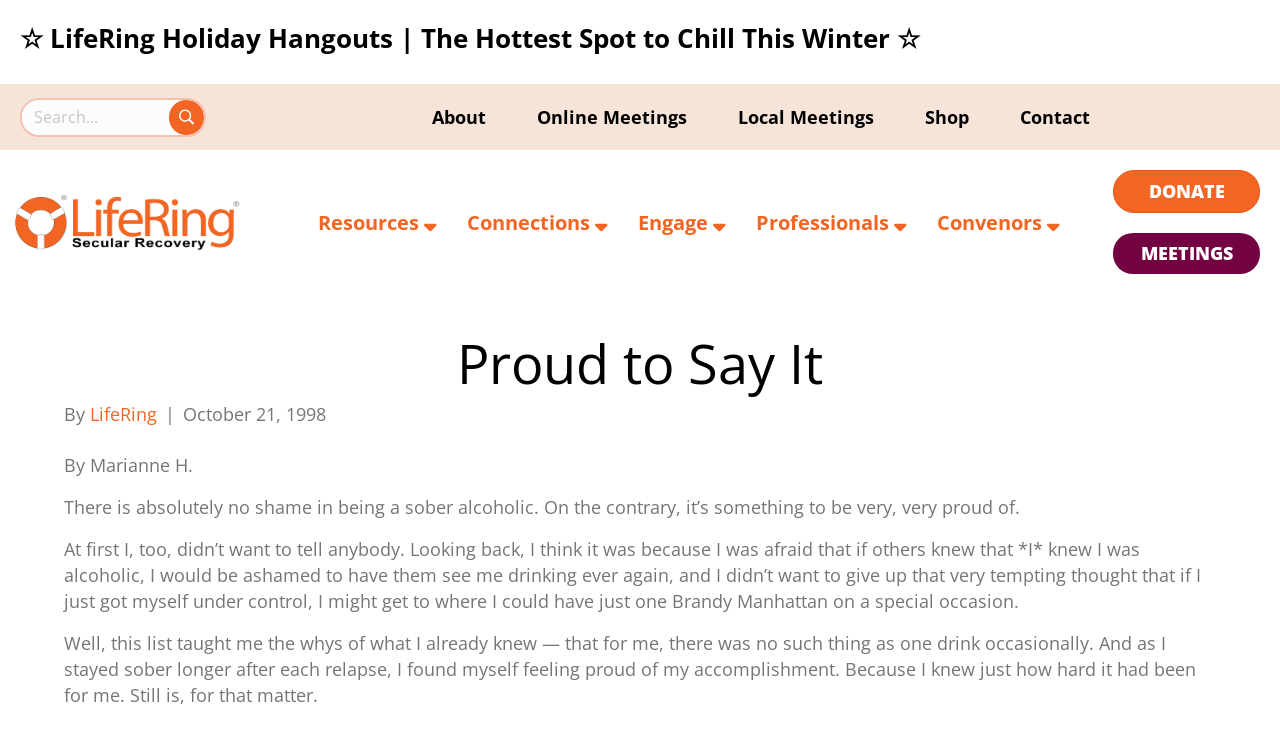

--- FILE ---
content_type: text/html; charset=UTF-8
request_url: https://lifering.org/proud-to-say-it/
body_size: 85833
content:
<!DOCTYPE html>
<html dir="ltr" lang="en-US" prefix="og: https://ogp.me/ns#">
<head><meta charset="UTF-8" /><script>if(navigator.userAgent.match(/MSIE|Internet Explorer/i)||navigator.userAgent.match(/Trident\/7\..*?rv:11/i)){var href=document.location.href;if(!href.match(/[?&]nowprocket/)){if(href.indexOf("?")==-1){if(href.indexOf("#")==-1){document.location.href=href+"?nowprocket=1"}else{document.location.href=href.replace("#","?nowprocket=1#")}}else{if(href.indexOf("#")==-1){document.location.href=href+"&nowprocket=1"}else{document.location.href=href.replace("#","&nowprocket=1#")}}}}</script><script>(()=>{class RocketLazyLoadScripts{constructor(){this.v="2.0.4",this.userEvents=["keydown","keyup","mousedown","mouseup","mousemove","mouseover","mouseout","touchmove","touchstart","touchend","touchcancel","wheel","click","dblclick","input"],this.attributeEvents=["onblur","onclick","oncontextmenu","ondblclick","onfocus","onmousedown","onmouseenter","onmouseleave","onmousemove","onmouseout","onmouseover","onmouseup","onmousewheel","onscroll","onsubmit"]}async t(){this.i(),this.o(),/iP(ad|hone)/.test(navigator.userAgent)&&this.h(),this.u(),this.l(this),this.m(),this.k(this),this.p(this),this._(),await Promise.all([this.R(),this.L()]),this.lastBreath=Date.now(),this.S(this),this.P(),this.D(),this.O(),this.M(),await this.C(this.delayedScripts.normal),await this.C(this.delayedScripts.defer),await this.C(this.delayedScripts.async),await this.T(),await this.F(),await this.j(),await this.A(),window.dispatchEvent(new Event("rocket-allScriptsLoaded")),this.everythingLoaded=!0,this.lastTouchEnd&&await new Promise(t=>setTimeout(t,500-Date.now()+this.lastTouchEnd)),this.I(),this.H(),this.U(),this.W()}i(){this.CSPIssue=sessionStorage.getItem("rocketCSPIssue"),document.addEventListener("securitypolicyviolation",t=>{this.CSPIssue||"script-src-elem"!==t.violatedDirective||"data"!==t.blockedURI||(this.CSPIssue=!0,sessionStorage.setItem("rocketCSPIssue",!0))},{isRocket:!0})}o(){window.addEventListener("pageshow",t=>{this.persisted=t.persisted,this.realWindowLoadedFired=!0},{isRocket:!0}),window.addEventListener("pagehide",()=>{this.onFirstUserAction=null},{isRocket:!0})}h(){let t;function e(e){t=e}window.addEventListener("touchstart",e,{isRocket:!0}),window.addEventListener("touchend",function i(o){o.changedTouches[0]&&t.changedTouches[0]&&Math.abs(o.changedTouches[0].pageX-t.changedTouches[0].pageX)<10&&Math.abs(o.changedTouches[0].pageY-t.changedTouches[0].pageY)<10&&o.timeStamp-t.timeStamp<200&&(window.removeEventListener("touchstart",e,{isRocket:!0}),window.removeEventListener("touchend",i,{isRocket:!0}),"INPUT"===o.target.tagName&&"text"===o.target.type||(o.target.dispatchEvent(new TouchEvent("touchend",{target:o.target,bubbles:!0})),o.target.dispatchEvent(new MouseEvent("mouseover",{target:o.target,bubbles:!0})),o.target.dispatchEvent(new PointerEvent("click",{target:o.target,bubbles:!0,cancelable:!0,detail:1,clientX:o.changedTouches[0].clientX,clientY:o.changedTouches[0].clientY})),event.preventDefault()))},{isRocket:!0})}q(t){this.userActionTriggered||("mousemove"!==t.type||this.firstMousemoveIgnored?"keyup"===t.type||"mouseover"===t.type||"mouseout"===t.type||(this.userActionTriggered=!0,this.onFirstUserAction&&this.onFirstUserAction()):this.firstMousemoveIgnored=!0),"click"===t.type&&t.preventDefault(),t.stopPropagation(),t.stopImmediatePropagation(),"touchstart"===this.lastEvent&&"touchend"===t.type&&(this.lastTouchEnd=Date.now()),"click"===t.type&&(this.lastTouchEnd=0),this.lastEvent=t.type,t.composedPath&&t.composedPath()[0].getRootNode()instanceof ShadowRoot&&(t.rocketTarget=t.composedPath()[0]),this.savedUserEvents.push(t)}u(){this.savedUserEvents=[],this.userEventHandler=this.q.bind(this),this.userEvents.forEach(t=>window.addEventListener(t,this.userEventHandler,{passive:!1,isRocket:!0})),document.addEventListener("visibilitychange",this.userEventHandler,{isRocket:!0})}U(){this.userEvents.forEach(t=>window.removeEventListener(t,this.userEventHandler,{passive:!1,isRocket:!0})),document.removeEventListener("visibilitychange",this.userEventHandler,{isRocket:!0}),this.savedUserEvents.forEach(t=>{(t.rocketTarget||t.target).dispatchEvent(new window[t.constructor.name](t.type,t))})}m(){const t="return false",e=Array.from(this.attributeEvents,t=>"data-rocket-"+t),i="["+this.attributeEvents.join("],[")+"]",o="[data-rocket-"+this.attributeEvents.join("],[data-rocket-")+"]",s=(e,i,o)=>{o&&o!==t&&(e.setAttribute("data-rocket-"+i,o),e["rocket"+i]=new Function("event",o),e.setAttribute(i,t))};new MutationObserver(t=>{for(const n of t)"attributes"===n.type&&(n.attributeName.startsWith("data-rocket-")||this.everythingLoaded?n.attributeName.startsWith("data-rocket-")&&this.everythingLoaded&&this.N(n.target,n.attributeName.substring(12)):s(n.target,n.attributeName,n.target.getAttribute(n.attributeName))),"childList"===n.type&&n.addedNodes.forEach(t=>{if(t.nodeType===Node.ELEMENT_NODE)if(this.everythingLoaded)for(const i of[t,...t.querySelectorAll(o)])for(const t of i.getAttributeNames())e.includes(t)&&this.N(i,t.substring(12));else for(const e of[t,...t.querySelectorAll(i)])for(const t of e.getAttributeNames())this.attributeEvents.includes(t)&&s(e,t,e.getAttribute(t))})}).observe(document,{subtree:!0,childList:!0,attributeFilter:[...this.attributeEvents,...e]})}I(){this.attributeEvents.forEach(t=>{document.querySelectorAll("[data-rocket-"+t+"]").forEach(e=>{this.N(e,t)})})}N(t,e){const i=t.getAttribute("data-rocket-"+e);i&&(t.setAttribute(e,i),t.removeAttribute("data-rocket-"+e))}k(t){Object.defineProperty(HTMLElement.prototype,"onclick",{get(){return this.rocketonclick||null},set(e){this.rocketonclick=e,this.setAttribute(t.everythingLoaded?"onclick":"data-rocket-onclick","this.rocketonclick(event)")}})}S(t){function e(e,i){let o=e[i];e[i]=null,Object.defineProperty(e,i,{get:()=>o,set(s){t.everythingLoaded?o=s:e["rocket"+i]=o=s}})}e(document,"onreadystatechange"),e(window,"onload"),e(window,"onpageshow");try{Object.defineProperty(document,"readyState",{get:()=>t.rocketReadyState,set(e){t.rocketReadyState=e},configurable:!0}),document.readyState="loading"}catch(t){console.log("WPRocket DJE readyState conflict, bypassing")}}l(t){this.originalAddEventListener=EventTarget.prototype.addEventListener,this.originalRemoveEventListener=EventTarget.prototype.removeEventListener,this.savedEventListeners=[],EventTarget.prototype.addEventListener=function(e,i,o){o&&o.isRocket||!t.B(e,this)&&!t.userEvents.includes(e)||t.B(e,this)&&!t.userActionTriggered||e.startsWith("rocket-")||t.everythingLoaded?t.originalAddEventListener.call(this,e,i,o):(t.savedEventListeners.push({target:this,remove:!1,type:e,func:i,options:o}),"mouseenter"!==e&&"mouseleave"!==e||t.originalAddEventListener.call(this,e,t.savedUserEvents.push,o))},EventTarget.prototype.removeEventListener=function(e,i,o){o&&o.isRocket||!t.B(e,this)&&!t.userEvents.includes(e)||t.B(e,this)&&!t.userActionTriggered||e.startsWith("rocket-")||t.everythingLoaded?t.originalRemoveEventListener.call(this,e,i,o):t.savedEventListeners.push({target:this,remove:!0,type:e,func:i,options:o})}}J(t,e){this.savedEventListeners=this.savedEventListeners.filter(i=>{let o=i.type,s=i.target||window;return e!==o||t!==s||(this.B(o,s)&&(i.type="rocket-"+o),this.$(i),!1)})}H(){EventTarget.prototype.addEventListener=this.originalAddEventListener,EventTarget.prototype.removeEventListener=this.originalRemoveEventListener,this.savedEventListeners.forEach(t=>this.$(t))}$(t){t.remove?this.originalRemoveEventListener.call(t.target,t.type,t.func,t.options):this.originalAddEventListener.call(t.target,t.type,t.func,t.options)}p(t){let e;function i(e){return t.everythingLoaded?e:e.split(" ").map(t=>"load"===t||t.startsWith("load.")?"rocket-jquery-load":t).join(" ")}function o(o){function s(e){const s=o.fn[e];o.fn[e]=o.fn.init.prototype[e]=function(){return this[0]===window&&t.userActionTriggered&&("string"==typeof arguments[0]||arguments[0]instanceof String?arguments[0]=i(arguments[0]):"object"==typeof arguments[0]&&Object.keys(arguments[0]).forEach(t=>{const e=arguments[0][t];delete arguments[0][t],arguments[0][i(t)]=e})),s.apply(this,arguments),this}}if(o&&o.fn&&!t.allJQueries.includes(o)){const e={DOMContentLoaded:[],"rocket-DOMContentLoaded":[]};for(const t in e)document.addEventListener(t,()=>{e[t].forEach(t=>t())},{isRocket:!0});o.fn.ready=o.fn.init.prototype.ready=function(i){function s(){parseInt(o.fn.jquery)>2?setTimeout(()=>i.bind(document)(o)):i.bind(document)(o)}return"function"==typeof i&&(t.realDomReadyFired?!t.userActionTriggered||t.fauxDomReadyFired?s():e["rocket-DOMContentLoaded"].push(s):e.DOMContentLoaded.push(s)),o([])},s("on"),s("one"),s("off"),t.allJQueries.push(o)}e=o}t.allJQueries=[],o(window.jQuery),Object.defineProperty(window,"jQuery",{get:()=>e,set(t){o(t)}})}P(){const t=new Map;document.write=document.writeln=function(e){const i=document.currentScript,o=document.createRange(),s=i.parentElement;let n=t.get(i);void 0===n&&(n=i.nextSibling,t.set(i,n));const c=document.createDocumentFragment();o.setStart(c,0),c.appendChild(o.createContextualFragment(e)),s.insertBefore(c,n)}}async R(){return new Promise(t=>{this.userActionTriggered?t():this.onFirstUserAction=t})}async L(){return new Promise(t=>{document.addEventListener("DOMContentLoaded",()=>{this.realDomReadyFired=!0,t()},{isRocket:!0})})}async j(){return this.realWindowLoadedFired?Promise.resolve():new Promise(t=>{window.addEventListener("load",t,{isRocket:!0})})}M(){this.pendingScripts=[];this.scriptsMutationObserver=new MutationObserver(t=>{for(const e of t)e.addedNodes.forEach(t=>{"SCRIPT"!==t.tagName||t.noModule||t.isWPRocket||this.pendingScripts.push({script:t,promise:new Promise(e=>{const i=()=>{const i=this.pendingScripts.findIndex(e=>e.script===t);i>=0&&this.pendingScripts.splice(i,1),e()};t.addEventListener("load",i,{isRocket:!0}),t.addEventListener("error",i,{isRocket:!0}),setTimeout(i,1e3)})})})}),this.scriptsMutationObserver.observe(document,{childList:!0,subtree:!0})}async F(){await this.X(),this.pendingScripts.length?(await this.pendingScripts[0].promise,await this.F()):this.scriptsMutationObserver.disconnect()}D(){this.delayedScripts={normal:[],async:[],defer:[]},document.querySelectorAll("script[type$=rocketlazyloadscript]").forEach(t=>{t.hasAttribute("data-rocket-src")?t.hasAttribute("async")&&!1!==t.async?this.delayedScripts.async.push(t):t.hasAttribute("defer")&&!1!==t.defer||"module"===t.getAttribute("data-rocket-type")?this.delayedScripts.defer.push(t):this.delayedScripts.normal.push(t):this.delayedScripts.normal.push(t)})}async _(){await this.L();let t=[];document.querySelectorAll("script[type$=rocketlazyloadscript][data-rocket-src]").forEach(e=>{let i=e.getAttribute("data-rocket-src");if(i&&!i.startsWith("data:")){i.startsWith("//")&&(i=location.protocol+i);try{const o=new URL(i).origin;o!==location.origin&&t.push({src:o,crossOrigin:e.crossOrigin||"module"===e.getAttribute("data-rocket-type")})}catch(t){}}}),t=[...new Map(t.map(t=>[JSON.stringify(t),t])).values()],this.Y(t,"preconnect")}async G(t){if(await this.K(),!0!==t.noModule||!("noModule"in HTMLScriptElement.prototype))return new Promise(e=>{let i;function o(){(i||t).setAttribute("data-rocket-status","executed"),e()}try{if(navigator.userAgent.includes("Firefox/")||""===navigator.vendor||this.CSPIssue)i=document.createElement("script"),[...t.attributes].forEach(t=>{let e=t.nodeName;"type"!==e&&("data-rocket-type"===e&&(e="type"),"data-rocket-src"===e&&(e="src"),i.setAttribute(e,t.nodeValue))}),t.text&&(i.text=t.text),t.nonce&&(i.nonce=t.nonce),i.hasAttribute("src")?(i.addEventListener("load",o,{isRocket:!0}),i.addEventListener("error",()=>{i.setAttribute("data-rocket-status","failed-network"),e()},{isRocket:!0}),setTimeout(()=>{i.isConnected||e()},1)):(i.text=t.text,o()),i.isWPRocket=!0,t.parentNode.replaceChild(i,t);else{const i=t.getAttribute("data-rocket-type"),s=t.getAttribute("data-rocket-src");i?(t.type=i,t.removeAttribute("data-rocket-type")):t.removeAttribute("type"),t.addEventListener("load",o,{isRocket:!0}),t.addEventListener("error",i=>{this.CSPIssue&&i.target.src.startsWith("data:")?(console.log("WPRocket: CSP fallback activated"),t.removeAttribute("src"),this.G(t).then(e)):(t.setAttribute("data-rocket-status","failed-network"),e())},{isRocket:!0}),s?(t.fetchPriority="high",t.removeAttribute("data-rocket-src"),t.src=s):t.src="data:text/javascript;base64,"+window.btoa(unescape(encodeURIComponent(t.text)))}}catch(i){t.setAttribute("data-rocket-status","failed-transform"),e()}});t.setAttribute("data-rocket-status","skipped")}async C(t){const e=t.shift();return e?(e.isConnected&&await this.G(e),this.C(t)):Promise.resolve()}O(){this.Y([...this.delayedScripts.normal,...this.delayedScripts.defer,...this.delayedScripts.async],"preload")}Y(t,e){this.trash=this.trash||[];let i=!0;var o=document.createDocumentFragment();t.forEach(t=>{const s=t.getAttribute&&t.getAttribute("data-rocket-src")||t.src;if(s&&!s.startsWith("data:")){const n=document.createElement("link");n.href=s,n.rel=e,"preconnect"!==e&&(n.as="script",n.fetchPriority=i?"high":"low"),t.getAttribute&&"module"===t.getAttribute("data-rocket-type")&&(n.crossOrigin=!0),t.crossOrigin&&(n.crossOrigin=t.crossOrigin),t.integrity&&(n.integrity=t.integrity),t.nonce&&(n.nonce=t.nonce),o.appendChild(n),this.trash.push(n),i=!1}}),document.head.appendChild(o)}W(){this.trash.forEach(t=>t.remove())}async T(){try{document.readyState="interactive"}catch(t){}this.fauxDomReadyFired=!0;try{await this.K(),this.J(document,"readystatechange"),document.dispatchEvent(new Event("rocket-readystatechange")),await this.K(),document.rocketonreadystatechange&&document.rocketonreadystatechange(),await this.K(),this.J(document,"DOMContentLoaded"),document.dispatchEvent(new Event("rocket-DOMContentLoaded")),await this.K(),this.J(window,"DOMContentLoaded"),window.dispatchEvent(new Event("rocket-DOMContentLoaded"))}catch(t){console.error(t)}}async A(){try{document.readyState="complete"}catch(t){}try{await this.K(),this.J(document,"readystatechange"),document.dispatchEvent(new Event("rocket-readystatechange")),await this.K(),document.rocketonreadystatechange&&document.rocketonreadystatechange(),await this.K(),this.J(window,"load"),window.dispatchEvent(new Event("rocket-load")),await this.K(),window.rocketonload&&window.rocketonload(),await this.K(),this.allJQueries.forEach(t=>t(window).trigger("rocket-jquery-load")),await this.K(),this.J(window,"pageshow");const t=new Event("rocket-pageshow");t.persisted=this.persisted,window.dispatchEvent(t),await this.K(),window.rocketonpageshow&&window.rocketonpageshow({persisted:this.persisted})}catch(t){console.error(t)}}async K(){Date.now()-this.lastBreath>45&&(await this.X(),this.lastBreath=Date.now())}async X(){return document.hidden?new Promise(t=>setTimeout(t)):new Promise(t=>requestAnimationFrame(t))}B(t,e){return e===document&&"readystatechange"===t||(e===document&&"DOMContentLoaded"===t||(e===window&&"DOMContentLoaded"===t||(e===window&&"load"===t||e===window&&"pageshow"===t)))}static run(){(new RocketLazyLoadScripts).t()}}RocketLazyLoadScripts.run()})();</script>

<meta name='viewport' content='width=device-width, initial-scale=1.0' />
<meta http-equiv='X-UA-Compatible' content='IE=edge' />
<link rel="profile" href="https://gmpg.org/xfn/11" />
<title>Proud to Say It - LifeRing Secular Recovery</title>
<link data-rocket-prefetch href="https://app.ecwid.com" rel="dns-prefetch">
<link data-rocket-prefetch href="https://www.googletagmanager.com" rel="dns-prefetch">
<link data-rocket-prefetch href="https://use.fontawesome.com" rel="dns-prefetch">
<link data-rocket-prefetch href="https://fonts.googleapis.com" rel="dns-prefetch">
<link data-rocket-prefetch href="https://www.gstatic.com" rel="dns-prefetch">
<link data-rocket-prefetch href="https://translate.googleapis.com" rel="dns-prefetch">
<link data-rocket-prefetch href="https://acsbapp.com" rel="dns-prefetch">
<link data-rocket-prefetch href="https://translate.google.com" rel="dns-prefetch">
<link data-rocket-prefetch href="https://stats.wp.com" rel="dns-prefetch">
<link data-rocket-preload as="style" href="https://fonts.googleapis.com/css?family=Open%20Sans%3A700%2C400%2C600%2C400i%2C700i%2C300%7CInter%3A700%7COpen%20Sans%3A800%2C600%2C700%2C500i%2C300i%2C700i%2C400i%2C300%7COpen%20Sans%3A700&#038;display=swap" rel="preload">
<link href="https://fonts.googleapis.com/css?family=Open%20Sans%3A700%2C400%2C600%2C400i%2C700i%2C300%7CInter%3A700%7COpen%20Sans%3A800%2C600%2C700%2C500i%2C300i%2C700i%2C400i%2C300%7COpen%20Sans%3A700&#038;display=swap" media="print" onload="this.media=&#039;all&#039;" rel="stylesheet">
<style id="wpr-usedcss">img:is([sizes=auto i],[sizes^="auto," i]){contain-intrinsic-size:3000px 1500px}.fluid-width-video-wrapper{width:100%;position:relative;padding:0}.fluid-width-video-wrapper embed,.fluid-width-video-wrapper iframe,.fluid-width-video-wrapper object{position:absolute;top:0;left:0;width:100%;height:100%}img.emoji{display:inline!important;border:none!important;box-shadow:none!important;height:1em!important;width:1em!important;margin:0 .07em!important;vertical-align:-.1em!important;background:0 0!important;padding:0!important}:where(.wp-block-button__link){border-radius:9999px;box-shadow:none;padding:calc(.667em + 2px) calc(1.333em + 2px);text-decoration:none}:root :where(.wp-block-button .wp-block-button__link.is-style-outline),:root :where(.wp-block-button.is-style-outline>.wp-block-button__link){border:2px solid;padding:.667em 1.333em}:root :where(.wp-block-button .wp-block-button__link.is-style-outline:not(.has-text-color)),:root :where(.wp-block-button.is-style-outline>.wp-block-button__link:not(.has-text-color)){color:currentColor}:root :where(.wp-block-button .wp-block-button__link.is-style-outline:not(.has-background)),:root :where(.wp-block-button.is-style-outline>.wp-block-button__link:not(.has-background)){background-color:initial;background-image:none}:where(.wp-block-calendar table:not(.has-background) th){background:#ddd}:where(.wp-block-columns){margin-bottom:1.75em}:where(.wp-block-columns.has-background){padding:1.25em 2.375em}:where(.wp-block-post-comments input[type=submit]){border:none}:where(.wp-block-cover-image:not(.has-text-color)),:where(.wp-block-cover:not(.has-text-color)){color:#fff}:where(.wp-block-cover-image.is-light:not(.has-text-color)),:where(.wp-block-cover.is-light:not(.has-text-color)){color:#000}:root :where(.wp-block-cover h1:not(.has-text-color)),:root :where(.wp-block-cover h2:not(.has-text-color)),:root :where(.wp-block-cover h3:not(.has-text-color)),:root :where(.wp-block-cover h4:not(.has-text-color)),:root :where(.wp-block-cover h5:not(.has-text-color)),:root :where(.wp-block-cover h6:not(.has-text-color)),:root :where(.wp-block-cover p:not(.has-text-color)){color:inherit}.wp-block-embed{overflow-wrap:break-word}.wp-block-embed :where(figcaption){margin-bottom:1em;margin-top:.5em}.wp-block-embed iframe{max-width:100%}.wp-block-embed__wrapper{position:relative}:where(.wp-block-file){margin-bottom:1.5em}:where(.wp-block-file__button){border-radius:2em;display:inline-block;padding:.5em 1em}:where(.wp-block-file__button):is(a):active,:where(.wp-block-file__button):is(a):focus,:where(.wp-block-file__button):is(a):hover,:where(.wp-block-file__button):is(a):visited{box-shadow:none;color:#fff;opacity:.85;text-decoration:none}:where(.wp-block-group.wp-block-group-is-layout-constrained){position:relative}:root :where(.wp-block-image.is-style-rounded img,.wp-block-image .is-style-rounded img){border-radius:9999px}:where(.wp-block-latest-comments:not([style*=line-height] .wp-block-latest-comments__comment)){line-height:1.1}:where(.wp-block-latest-comments:not([style*=line-height] .wp-block-latest-comments__comment-excerpt p)){line-height:1.8}:root :where(.wp-block-latest-posts.is-grid){padding:0}:root :where(.wp-block-latest-posts.wp-block-latest-posts__list){padding-left:0}ul{box-sizing:border-box}:root :where(.wp-block-list.has-background){padding:1.25em 2.375em}:where(.wp-block-navigation.has-background .wp-block-navigation-item a:not(.wp-element-button)),:where(.wp-block-navigation.has-background .wp-block-navigation-submenu a:not(.wp-element-button)){padding:.5em 1em}:where(.wp-block-navigation .wp-block-navigation__submenu-container .wp-block-navigation-item a:not(.wp-element-button)),:where(.wp-block-navigation .wp-block-navigation__submenu-container .wp-block-navigation-submenu a:not(.wp-element-button)),:where(.wp-block-navigation .wp-block-navigation__submenu-container .wp-block-navigation-submenu button.wp-block-navigation-item__content),:where(.wp-block-navigation .wp-block-navigation__submenu-container .wp-block-pages-list__item button.wp-block-navigation-item__content){padding:.5em 1em}:root :where(p.has-background){padding:1.25em 2.375em}:where(p.has-text-color:not(.has-link-color)) a{color:inherit}:where(.wp-block-post-comments-form) input:not([type=submit]),:where(.wp-block-post-comments-form) textarea{border:1px solid #949494;font-family:inherit;font-size:1em}:where(.wp-block-post-comments-form) input:where(:not([type=submit]):not([type=checkbox])),:where(.wp-block-post-comments-form) textarea{padding:calc(.667em + 2px)}:where(.wp-block-post-excerpt){box-sizing:border-box;margin-bottom:var(--wp--style--block-gap);margin-top:var(--wp--style--block-gap)}:where(.wp-block-preformatted.has-background){padding:1.25em 2.375em}:where(.wp-block-search__button){border:1px solid #ccc;padding:6px 10px}:where(.wp-block-search__input){font-family:inherit;font-size:inherit;font-style:inherit;font-weight:inherit;letter-spacing:inherit;line-height:inherit;text-transform:inherit}:where(.wp-block-search__button-inside .wp-block-search__inside-wrapper){border:1px solid #949494;box-sizing:border-box;padding:4px}:where(.wp-block-search__button-inside .wp-block-search__inside-wrapper) .wp-block-search__input{border:none;border-radius:0;padding:0 4px}:where(.wp-block-search__button-inside .wp-block-search__inside-wrapper) .wp-block-search__input:focus{outline:0}:where(.wp-block-search__button-inside .wp-block-search__inside-wrapper) :where(.wp-block-search__button){padding:4px 8px}:root :where(.wp-block-separator.is-style-dots){height:auto;line-height:1;text-align:center}:root :where(.wp-block-separator.is-style-dots):before{color:currentColor;content:"···";font-family:serif;font-size:1.5em;letter-spacing:2em;padding-left:2em}:root :where(.wp-block-site-logo.is-style-rounded){border-radius:9999px}:where(.wp-block-social-links:not(.is-style-logos-only)) .wp-social-link{background-color:#f0f0f0;color:#444}:where(.wp-block-social-links:not(.is-style-logos-only)) .wp-social-link-amazon{background-color:#f90;color:#fff}:where(.wp-block-social-links:not(.is-style-logos-only)) .wp-social-link-bandcamp{background-color:#1ea0c3;color:#fff}:where(.wp-block-social-links:not(.is-style-logos-only)) .wp-social-link-behance{background-color:#0757fe;color:#fff}:where(.wp-block-social-links:not(.is-style-logos-only)) .wp-social-link-bluesky{background-color:#0a7aff;color:#fff}:where(.wp-block-social-links:not(.is-style-logos-only)) .wp-social-link-codepen{background-color:#1e1f26;color:#fff}:where(.wp-block-social-links:not(.is-style-logos-only)) .wp-social-link-deviantart{background-color:#02e49b;color:#fff}:where(.wp-block-social-links:not(.is-style-logos-only)) .wp-social-link-discord{background-color:#5865f2;color:#fff}:where(.wp-block-social-links:not(.is-style-logos-only)) .wp-social-link-dribbble{background-color:#e94c89;color:#fff}:where(.wp-block-social-links:not(.is-style-logos-only)) .wp-social-link-dropbox{background-color:#4280ff;color:#fff}:where(.wp-block-social-links:not(.is-style-logos-only)) .wp-social-link-etsy{background-color:#f45800;color:#fff}:where(.wp-block-social-links:not(.is-style-logos-only)) .wp-social-link-facebook{background-color:#0866ff;color:#fff}:where(.wp-block-social-links:not(.is-style-logos-only)) .wp-social-link-fivehundredpx{background-color:#000;color:#fff}:where(.wp-block-social-links:not(.is-style-logos-only)) .wp-social-link-flickr{background-color:#0461dd;color:#fff}:where(.wp-block-social-links:not(.is-style-logos-only)) .wp-social-link-foursquare{background-color:#e65678;color:#fff}:where(.wp-block-social-links:not(.is-style-logos-only)) .wp-social-link-github{background-color:#24292d;color:#fff}:where(.wp-block-social-links:not(.is-style-logos-only)) .wp-social-link-goodreads{background-color:#eceadd;color:#382110}:where(.wp-block-social-links:not(.is-style-logos-only)) .wp-social-link-google{background-color:#ea4434;color:#fff}:where(.wp-block-social-links:not(.is-style-logos-only)) .wp-social-link-gravatar{background-color:#1d4fc4;color:#fff}:where(.wp-block-social-links:not(.is-style-logos-only)) .wp-social-link-instagram{background-color:#f00075;color:#fff}:where(.wp-block-social-links:not(.is-style-logos-only)) .wp-social-link-lastfm{background-color:#e21b24;color:#fff}:where(.wp-block-social-links:not(.is-style-logos-only)) .wp-social-link-linkedin{background-color:#0d66c2;color:#fff}:where(.wp-block-social-links:not(.is-style-logos-only)) .wp-social-link-mastodon{background-color:#3288d4;color:#fff}:where(.wp-block-social-links:not(.is-style-logos-only)) .wp-social-link-medium{background-color:#000;color:#fff}:where(.wp-block-social-links:not(.is-style-logos-only)) .wp-social-link-meetup{background-color:#f6405f;color:#fff}:where(.wp-block-social-links:not(.is-style-logos-only)) .wp-social-link-patreon{background-color:#000;color:#fff}:where(.wp-block-social-links:not(.is-style-logos-only)) .wp-social-link-pinterest{background-color:#e60122;color:#fff}:where(.wp-block-social-links:not(.is-style-logos-only)) .wp-social-link-pocket{background-color:#ef4155;color:#fff}:where(.wp-block-social-links:not(.is-style-logos-only)) .wp-social-link-reddit{background-color:#ff4500;color:#fff}:where(.wp-block-social-links:not(.is-style-logos-only)) .wp-social-link-skype{background-color:#0478d7;color:#fff}:where(.wp-block-social-links:not(.is-style-logos-only)) .wp-social-link-snapchat{background-color:#fefc00;color:#fff;stroke:#000}:where(.wp-block-social-links:not(.is-style-logos-only)) .wp-social-link-soundcloud{background-color:#ff5600;color:#fff}:where(.wp-block-social-links:not(.is-style-logos-only)) .wp-social-link-spotify{background-color:#1bd760;color:#fff}:where(.wp-block-social-links:not(.is-style-logos-only)) .wp-social-link-telegram{background-color:#2aabee;color:#fff}:where(.wp-block-social-links:not(.is-style-logos-only)) .wp-social-link-threads{background-color:#000;color:#fff}:where(.wp-block-social-links:not(.is-style-logos-only)) .wp-social-link-tiktok{background-color:#000;color:#fff}:where(.wp-block-social-links:not(.is-style-logos-only)) .wp-social-link-tumblr{background-color:#011835;color:#fff}:where(.wp-block-social-links:not(.is-style-logos-only)) .wp-social-link-twitch{background-color:#6440a4;color:#fff}:where(.wp-block-social-links:not(.is-style-logos-only)) .wp-social-link-twitter{background-color:#1da1f2;color:#fff}:where(.wp-block-social-links:not(.is-style-logos-only)) .wp-social-link-vimeo{background-color:#1eb7ea;color:#fff}:where(.wp-block-social-links:not(.is-style-logos-only)) .wp-social-link-vk{background-color:#4680c2;color:#fff}:where(.wp-block-social-links:not(.is-style-logos-only)) .wp-social-link-wordpress{background-color:#3499cd;color:#fff}:where(.wp-block-social-links:not(.is-style-logos-only)) .wp-social-link-whatsapp{background-color:#25d366;color:#fff}:where(.wp-block-social-links:not(.is-style-logos-only)) .wp-social-link-x{background-color:#000;color:#fff}:where(.wp-block-social-links:not(.is-style-logos-only)) .wp-social-link-yelp{background-color:#d32422;color:#fff}:where(.wp-block-social-links:not(.is-style-logos-only)) .wp-social-link-youtube{background-color:red;color:#fff}:where(.wp-block-social-links.is-style-logos-only) .wp-social-link{background:0 0}:where(.wp-block-social-links.is-style-logos-only) .wp-social-link svg{height:1.25em;width:1.25em}:where(.wp-block-social-links.is-style-logos-only) .wp-social-link-amazon{color:#f90}:where(.wp-block-social-links.is-style-logos-only) .wp-social-link-bandcamp{color:#1ea0c3}:where(.wp-block-social-links.is-style-logos-only) .wp-social-link-behance{color:#0757fe}:where(.wp-block-social-links.is-style-logos-only) .wp-social-link-bluesky{color:#0a7aff}:where(.wp-block-social-links.is-style-logos-only) .wp-social-link-codepen{color:#1e1f26}:where(.wp-block-social-links.is-style-logos-only) .wp-social-link-deviantart{color:#02e49b}:where(.wp-block-social-links.is-style-logos-only) .wp-social-link-discord{color:#5865f2}:where(.wp-block-social-links.is-style-logos-only) .wp-social-link-dribbble{color:#e94c89}:where(.wp-block-social-links.is-style-logos-only) .wp-social-link-dropbox{color:#4280ff}:where(.wp-block-social-links.is-style-logos-only) .wp-social-link-etsy{color:#f45800}:where(.wp-block-social-links.is-style-logos-only) .wp-social-link-facebook{color:#0866ff}:where(.wp-block-social-links.is-style-logos-only) .wp-social-link-fivehundredpx{color:#000}:where(.wp-block-social-links.is-style-logos-only) .wp-social-link-flickr{color:#0461dd}:where(.wp-block-social-links.is-style-logos-only) .wp-social-link-foursquare{color:#e65678}:where(.wp-block-social-links.is-style-logos-only) .wp-social-link-github{color:#24292d}:where(.wp-block-social-links.is-style-logos-only) .wp-social-link-goodreads{color:#382110}:where(.wp-block-social-links.is-style-logos-only) .wp-social-link-google{color:#ea4434}:where(.wp-block-social-links.is-style-logos-only) .wp-social-link-gravatar{color:#1d4fc4}:where(.wp-block-social-links.is-style-logos-only) .wp-social-link-instagram{color:#f00075}:where(.wp-block-social-links.is-style-logos-only) .wp-social-link-lastfm{color:#e21b24}:where(.wp-block-social-links.is-style-logos-only) .wp-social-link-linkedin{color:#0d66c2}:where(.wp-block-social-links.is-style-logos-only) .wp-social-link-mastodon{color:#3288d4}:where(.wp-block-social-links.is-style-logos-only) .wp-social-link-medium{color:#000}:where(.wp-block-social-links.is-style-logos-only) .wp-social-link-meetup{color:#f6405f}:where(.wp-block-social-links.is-style-logos-only) .wp-social-link-patreon{color:#000}:where(.wp-block-social-links.is-style-logos-only) .wp-social-link-pinterest{color:#e60122}:where(.wp-block-social-links.is-style-logos-only) .wp-social-link-pocket{color:#ef4155}:where(.wp-block-social-links.is-style-logos-only) .wp-social-link-reddit{color:#ff4500}:where(.wp-block-social-links.is-style-logos-only) .wp-social-link-skype{color:#0478d7}:where(.wp-block-social-links.is-style-logos-only) .wp-social-link-snapchat{color:#fff;stroke:#000}:where(.wp-block-social-links.is-style-logos-only) .wp-social-link-soundcloud{color:#ff5600}:where(.wp-block-social-links.is-style-logos-only) .wp-social-link-spotify{color:#1bd760}:where(.wp-block-social-links.is-style-logos-only) .wp-social-link-telegram{color:#2aabee}:where(.wp-block-social-links.is-style-logos-only) .wp-social-link-threads{color:#000}:where(.wp-block-social-links.is-style-logos-only) .wp-social-link-tiktok{color:#000}:where(.wp-block-social-links.is-style-logos-only) .wp-social-link-tumblr{color:#011835}:where(.wp-block-social-links.is-style-logos-only) .wp-social-link-twitch{color:#6440a4}:where(.wp-block-social-links.is-style-logos-only) .wp-social-link-twitter{color:#1da1f2}:where(.wp-block-social-links.is-style-logos-only) .wp-social-link-vimeo{color:#1eb7ea}:where(.wp-block-social-links.is-style-logos-only) .wp-social-link-vk{color:#4680c2}:where(.wp-block-social-links.is-style-logos-only) .wp-social-link-whatsapp{color:#25d366}:where(.wp-block-social-links.is-style-logos-only) .wp-social-link-wordpress{color:#3499cd}:where(.wp-block-social-links.is-style-logos-only) .wp-social-link-x{color:#000}:where(.wp-block-social-links.is-style-logos-only) .wp-social-link-yelp{color:#d32422}:where(.wp-block-social-links.is-style-logos-only) .wp-social-link-youtube{color:red}:root :where(.wp-block-social-links .wp-social-link a){padding:.25em}:root :where(.wp-block-social-links.is-style-logos-only .wp-social-link a){padding:0}:root :where(.wp-block-social-links.is-style-pill-shape .wp-social-link a){padding-left:.6666666667em;padding-right:.6666666667em}:root :where(.wp-block-tag-cloud.is-style-outline){display:flex;flex-wrap:wrap;gap:1ch}:root :where(.wp-block-tag-cloud.is-style-outline a){border:1px solid;font-size:unset!important;margin-right:0;padding:1ch 2ch;text-decoration:none!important}:root :where(.wp-block-table-of-contents){box-sizing:border-box}:where(.wp-block-term-description){box-sizing:border-box;margin-bottom:var(--wp--style--block-gap);margin-top:var(--wp--style--block-gap)}:where(pre.wp-block-verse){font-family:inherit}:root{--wp--preset--font-size--normal:16px;--wp--preset--font-size--huge:42px}html :where(.has-border-color){border-style:solid}html :where([style*=border-top-color]){border-top-style:solid}html :where([style*=border-right-color]){border-right-style:solid}html :where([style*=border-bottom-color]){border-bottom-style:solid}html :where([style*=border-left-color]){border-left-style:solid}html :where([style*=border-width]){border-style:solid}html :where([style*=border-top-width]){border-top-style:solid}html :where([style*=border-right-width]){border-right-style:solid}html :where([style*=border-bottom-width]){border-bottom-style:solid}html :where([style*=border-left-width]){border-left-style:solid}html :where(img[class*=wp-image-]){height:auto;max-width:100%}:where(figure){margin:0 0 1em}html :where(.is-position-sticky){--wp-admin--admin-bar--position-offset:var(--wp-admin--admin-bar--height,0px)}@media screen and (max-width:600px){html :where(.is-position-sticky){--wp-admin--admin-bar--position-offset:0px}}.wp-block-embed :where(figcaption){color:#555;font-size:13px;text-align:center}.wp-block-embed{margin:0 0 1em}:root :where(.wp-block-image figcaption){color:#555;font-size:13px;text-align:center}:where(.wp-block-group.has-background){padding:1.25em 2.375em}:root :where(.wp-block-template-part.has-background){margin-bottom:0;margin-top:0;padding:1.25em 2.375em}.aioseo-toc-header{width:100%;position:relative}.aioseo-toc-header:has(.aioseo-toc-header-area){flex-direction:column;align-items:flex-start}.aioseo-toc-contents{transition:transform .3s ease,opacity .3s ease;transform-origin:top;display:block;opacity:1;transform:scaleY(1);padding-top:12px}.aioseo-toc-collapsed{opacity:0;transform:scaleY(0);height:0;overflow:hidden}:root{--fa-font-solid:normal 900 1em/1 "Font Awesome 6 Free";--fa-font-regular:normal 400 1em/1 "Font Awesome 6 Free";--fa-font-light:normal 300 1em/1 "Font Awesome 6 Pro";--fa-font-thin:normal 100 1em/1 "Font Awesome 6 Pro";--fa-font-duotone:normal 900 1em/1 "Font Awesome 6 Duotone";--fa-font-duotone-regular:normal 400 1em/1 "Font Awesome 6 Duotone";--fa-font-duotone-light:normal 300 1em/1 "Font Awesome 6 Duotone";--fa-font-duotone-thin:normal 100 1em/1 "Font Awesome 6 Duotone";--fa-font-brands:normal 400 1em/1 "Font Awesome 6 Brands";--fa-font-sharp-solid:normal 900 1em/1 "Font Awesome 6 Sharp";--fa-font-sharp-regular:normal 400 1em/1 "Font Awesome 6 Sharp";--fa-font-sharp-light:normal 300 1em/1 "Font Awesome 6 Sharp";--fa-font-sharp-thin:normal 100 1em/1 "Font Awesome 6 Sharp";--fa-font-sharp-duotone-solid:normal 900 1em/1 "Font Awesome 6 Sharp Duotone";--fa-font-sharp-duotone-regular:normal 400 1em/1 "Font Awesome 6 Sharp Duotone";--fa-font-sharp-duotone-light:normal 300 1em/1 "Font Awesome 6 Sharp Duotone";--fa-font-sharp-duotone-thin:normal 100 1em/1 "Font Awesome 6 Sharp Duotone"}:root{--wp--preset--aspect-ratio--square:1;--wp--preset--aspect-ratio--4-3:4/3;--wp--preset--aspect-ratio--3-4:3/4;--wp--preset--aspect-ratio--3-2:3/2;--wp--preset--aspect-ratio--2-3:2/3;--wp--preset--aspect-ratio--16-9:16/9;--wp--preset--aspect-ratio--9-16:9/16;--wp--preset--color--black:#000000;--wp--preset--color--cyan-bluish-gray:#abb8c3;--wp--preset--color--white:#ffffff;--wp--preset--color--pale-pink:#f78da7;--wp--preset--color--vivid-red:#cf2e2e;--wp--preset--color--luminous-vivid-orange:#ff6900;--wp--preset--color--luminous-vivid-amber:#fcb900;--wp--preset--color--light-green-cyan:#7bdcb5;--wp--preset--color--vivid-green-cyan:#00d084;--wp--preset--color--pale-cyan-blue:#8ed1fc;--wp--preset--color--vivid-cyan-blue:#0693e3;--wp--preset--color--vivid-purple:#9b51e0;--wp--preset--color--fl-heading-text:#000000;--wp--preset--color--fl-body-bg:#ffffff;--wp--preset--color--fl-body-text:#757575;--wp--preset--color--fl-accent:#f26522;--wp--preset--color--fl-accent-hover:#9600bc;--wp--preset--color--fl-topbar-bg:#f26522;--wp--preset--color--fl-topbar-text:#808080;--wp--preset--color--fl-topbar-link:#428bca;--wp--preset--color--fl-topbar-hover:#428bca;--wp--preset--color--fl-header-bg:#ffffff;--wp--preset--color--fl-header-text:#000000;--wp--preset--color--fl-header-link:#000000;--wp--preset--color--fl-header-hover:#720143;--wp--preset--color--fl-nav-bg:#ffffff;--wp--preset--color--fl-nav-link:#808080;--wp--preset--color--fl-nav-hover:#428bca;--wp--preset--color--fl-content-bg:#ffffff;--wp--preset--color--fl-footer-widgets-bg:#73024b;--wp--preset--color--fl-footer-widgets-text:#808080;--wp--preset--color--fl-footer-widgets-link:#428bca;--wp--preset--color--fl-footer-widgets-hover:#428bca;--wp--preset--color--fl-footer-bg:#73024b;--wp--preset--color--fl-footer-text:#808080;--wp--preset--color--fl-footer-link:#428bca;--wp--preset--color--fl-footer-hover:#428bca;--wp--preset--gradient--vivid-cyan-blue-to-vivid-purple:linear-gradient(135deg,rgba(6, 147, 227, 1) 0%,rgb(155, 81, 224) 100%);--wp--preset--gradient--light-green-cyan-to-vivid-green-cyan:linear-gradient(135deg,rgb(122, 220, 180) 0%,rgb(0, 208, 130) 100%);--wp--preset--gradient--luminous-vivid-amber-to-luminous-vivid-orange:linear-gradient(135deg,rgba(252, 185, 0, 1) 0%,rgba(255, 105, 0, 1) 100%);--wp--preset--gradient--luminous-vivid-orange-to-vivid-red:linear-gradient(135deg,rgba(255, 105, 0, 1) 0%,rgb(207, 46, 46) 100%);--wp--preset--gradient--very-light-gray-to-cyan-bluish-gray:linear-gradient(135deg,rgb(238, 238, 238) 0%,rgb(169, 184, 195) 100%);--wp--preset--gradient--cool-to-warm-spectrum:linear-gradient(135deg,rgb(74, 234, 220) 0%,rgb(151, 120, 209) 20%,rgb(207, 42, 186) 40%,rgb(238, 44, 130) 60%,rgb(251, 105, 98) 80%,rgb(254, 248, 76) 100%);--wp--preset--gradient--blush-light-purple:linear-gradient(135deg,rgb(255, 206, 236) 0%,rgb(152, 150, 240) 100%);--wp--preset--gradient--blush-bordeaux:linear-gradient(135deg,rgb(254, 205, 165) 0%,rgb(254, 45, 45) 50%,rgb(107, 0, 62) 100%);--wp--preset--gradient--luminous-dusk:linear-gradient(135deg,rgb(255, 203, 112) 0%,rgb(199, 81, 192) 50%,rgb(65, 88, 208) 100%);--wp--preset--gradient--pale-ocean:linear-gradient(135deg,rgb(255, 245, 203) 0%,rgb(182, 227, 212) 50%,rgb(51, 167, 181) 100%);--wp--preset--gradient--electric-grass:linear-gradient(135deg,rgb(202, 248, 128) 0%,rgb(113, 206, 126) 100%);--wp--preset--gradient--midnight:linear-gradient(135deg,rgb(2, 3, 129) 0%,rgb(40, 116, 252) 100%);--wp--preset--font-size--small:13px;--wp--preset--font-size--medium:20px;--wp--preset--font-size--large:36px;--wp--preset--font-size--x-large:42px;--wp--preset--spacing--20:0.44rem;--wp--preset--spacing--30:0.67rem;--wp--preset--spacing--40:1rem;--wp--preset--spacing--50:1.5rem;--wp--preset--spacing--60:2.25rem;--wp--preset--spacing--70:3.38rem;--wp--preset--spacing--80:5.06rem;--wp--preset--shadow--natural:6px 6px 9px rgba(0, 0, 0, .2);--wp--preset--shadow--deep:12px 12px 50px rgba(0, 0, 0, .4);--wp--preset--shadow--sharp:6px 6px 0px rgba(0, 0, 0, .2);--wp--preset--shadow--outlined:6px 6px 0px -3px rgba(255, 255, 255, 1),6px 6px rgba(0, 0, 0, 1);--wp--preset--shadow--crisp:6px 6px 0px rgba(0, 0, 0, 1)}:where(.is-layout-flex){gap:.5em}:where(.is-layout-grid){gap:.5em}:where(.wp-block-post-template.is-layout-flex){gap:1.25em}:where(.wp-block-post-template.is-layout-grid){gap:1.25em}:where(.wp-block-columns.is-layout-flex){gap:2em}:where(.wp-block-columns.is-layout-grid){gap:2em}:root :where(.wp-block-pullquote){font-size:1.5em;line-height:1.6}#cookie-notice{position:fixed;min-width:100%;height:auto;z-index:100000;font-size:13px;letter-spacing:0;line-height:20px;left:0;text-align:center;font-weight:400;font-family:-apple-system,BlinkMacSystemFont,Arial,Roboto,"Helvetica Neue",sans-serif}#cookie-notice,#cookie-notice *{-webkit-box-sizing:border-box;-moz-box-sizing:border-box;box-sizing:border-box}#cookie-notice.cn-animated{-webkit-animation-duration:.5s!important;animation-duration:.5s!important;-webkit-animation-fill-mode:both;animation-fill-mode:both}#cookie-notice .cookie-notice-container{display:block}#cookie-notice.cookie-notice-hidden .cookie-notice-container{display:none}.cn-position-bottom{bottom:0}.cookie-notice-container{padding:15px 30px;text-align:center;width:100%;z-index:2}.cn-close-icon{position:absolute;right:15px;top:50%;margin:-10px 0 0;width:15px;height:15px;opacity:.5;padding:10px;border:none;outline:0;background:0 0;box-shadow:none;cursor:pointer}.cn-close-icon:focus,.cn-close-icon:focus-visible{outline:currentColor solid 2px;outline-offset:3px}.cn-close-icon:hover{opacity:1}.cn-close-icon:after,.cn-close-icon:before{position:absolute;content:' ';height:15px;width:2px;top:3px;background-color:grey}.cn-close-icon:before{transform:rotate(45deg)}.cn-close-icon:after{transform:rotate(-45deg)}#cookie-notice .cn-revoke-cookie{margin:0}#cookie-notice .cn-button{margin:0 0 0 10px;display:inline-block}#cookie-notice .cn-button:not(.cn-button-custom){font-family:-apple-system,BlinkMacSystemFont,Arial,Roboto,"Helvetica Neue",sans-serif;font-weight:400;font-size:13px;letter-spacing:.25px;line-height:20px;margin:0 0 0 10px;text-align:center;text-transform:none;display:inline-block;cursor:pointer;touch-action:manipulation;white-space:nowrap;outline:0;box-shadow:none;text-shadow:none;border:none;-webkit-border-radius:3px;-moz-border-radius:3px;border-radius:3px;text-decoration:none;padding:8.5px 10px;line-height:1;color:inherit}.cn-text-container{margin:0 0 6px}.cn-buttons-container,.cn-text-container{display:inline-block}#cookie-notice.cookie-notice-visible.cn-effect-fade,#cookie-notice.cookie-revoke-visible.cn-effect-fade{-webkit-animation-name:fadeIn;animation-name:fadeIn}#cookie-notice.cn-effect-fade{-webkit-animation-name:fadeOut;animation-name:fadeOut}@media all and (max-width:900px){.cookie-notice-container #cn-notice-text{display:block}.cookie-notice-container #cn-notice-buttons{display:block}#cookie-notice .cn-button{margin:0 5px 5px}}@media all and (max-width:480px){.cookie-notice-container{padding:15px 25px}}#glt-footer,#glt-footer #google_language_translator{display:none!important}#glt-translate-trigger,#glt-translate-trigger span{cursor:pointer}.tool-container{bottom:50px!important;top:auto!important;z-index:99999999!important}.tool-container .tool-items a{margin:4px}#flags{overflow:hidden}#flags ul{margin:0;padding:0}#flags li{float:left!important;margin-bottom:0!important;padding:0!important;border:none!important;list-style:none!important;content:none!important}#flags li:before{content:none!important;border:none!important;background:0 0!important}#flags a,.tool-container .tool-items a{display:inline-block;cursor:pointer}.tool-container .tool-items a{width:24px!important;height:18px!important;box-sizing:content-box;-webkit-box-sizing:content-box;-moz-box-sizing:content-box;-o-box-sizing:content-box;-ms-box-sizing:content-box}.tool-container .tool-items a{display:inline-block;margin:3px 5px;width:24px!important;height:18px!important}.goog-te-gadget{color:#444;font-size:11px;font-family:Arial,sans,sans-serif}.submit{padding:0}.flag{padding:1px 0}.flag img{border:0!important;margin-top:2px!important;padding:0!important}.tool-container .tool-items .flag img{width:24px!important;height:24px!important;margin-top:1px!important}.tool-items .flag{padding:0!important}.tool-container{line-height:1}code{border:1px solid #d3d3d3}@font-face{font-display:swap;font-family:dashicons;src:url("https://lifering.org/wp-includes/fonts/dashicons.eot?99ac726223c749443b642ce33df8b800");src:url("https://lifering.org/wp-includes/fonts/dashicons.eot?99ac726223c749443b642ce33df8b800#iefix") format("embedded-opentype"),url("[data-uri]") format("woff"),url("https://lifering.org/wp-includes/fonts/dashicons.ttf?99ac726223c749443b642ce33df8b800") format("truetype");font-weight:400;font-style:normal}.dashicons,.dashicons-before:before{font-family:dashicons;display:inline-block;line-height:1;font-weight:400;font-style:normal;speak:never;text-decoration:inherit;text-transform:none;text-rendering:auto;-webkit-font-smoothing:antialiased;-moz-osx-font-smoothing:grayscale;width:20px;height:20px;font-size:20px;vertical-align:top;text-align:center;transition:color .1s ease-in}.dashicons-facebook-alt:before{content:"\f305"}.fl-builder-content *,.fl-builder-content :after,.fl-builder-content :before{-webkit-box-sizing:border-box;-moz-box-sizing:border-box;box-sizing:border-box}.fl-col-group:after,.fl-col-group:before,.fl-col:after,.fl-col:before,.fl-module-content:after,.fl-module-content:before,.fl-module:not([data-accepts]):after,.fl-module:not([data-accepts]):before,.fl-row-content:after,.fl-row-content:before,.fl-row:after,.fl-row:before{display:table;content:" "}.fl-col-group:after,.fl-col:after,.fl-module-content:after,.fl-module:not([data-accepts]):after,.fl-row-content:after,.fl-row:after{clear:both}.fl-clear{clear:both}.fl-row,.fl-row-content{margin-left:auto;margin-right:auto;min-width:0}.fl-row-content-wrap{position:relative}.fl-row-bg-video,.fl-row-bg-video .fl-row-content{position:relative}.fl-row-bg-video .fl-bg-video{bottom:0;left:0;overflow:hidden;position:absolute;right:0;top:0}.fl-row-bg-video .fl-bg-video video{bottom:0;left:0;max-width:none;position:absolute;right:0;top:0}.fl-row-bg-video .fl-bg-video video{min-width:100%;min-height:100%;width:auto;height:auto}.fl-row-bg-video .fl-bg-video iframe{pointer-events:none;width:100vw;height:56.25vw;max-width:none;min-height:100vh;min-width:177.77vh;position:absolute;top:50%;left:50%;-ms-transform:translate(-50%,-50%);-webkit-transform:translate(-50%,-50%);transform:translate(-50%,-50%)}.fl-bg-video-fallback{background-position:50% 50%;background-repeat:no-repeat;background-size:cover;bottom:0;left:0;position:absolute;right:0;top:0}.fl-row-default-height .fl-row-content-wrap{display:-webkit-box;display:-webkit-flex;display:-ms-flexbox;display:flex;min-height:100vh}.fl-row-default-height .fl-row-content-wrap{min-height:0}.fl-row-default-height .fl-row-content,.fl-row-full-height .fl-row-content{-webkit-box-flex:1 1 auto;-moz-box-flex:1 1 auto;-webkit-flex:1 1 auto;-ms-flex:1 1 auto;flex:1 1 auto}.fl-row-default-height .fl-row-full-width.fl-row-content,.fl-row-full-height .fl-row-full-width.fl-row-content{max-width:100%;width:100%}.fl-row-default-height.fl-row-align-center .fl-row-content-wrap,.fl-row-full-height.fl-row-align-center .fl-row-content-wrap{-webkit-align-items:center;-webkit-box-align:center;-webkit-box-pack:center;-webkit-justify-content:center;-ms-flex-align:center;-ms-flex-pack:center;justify-content:center;align-items:center}.fl-col-group-equal-height{display:flex;flex-wrap:wrap;width:100%}.fl-col-group-equal-height .fl-col,.fl-col-group-equal-height .fl-col-content{display:flex;flex:1 1 auto}.fl-col-group-equal-height .fl-col-content{flex-direction:column;flex-shrink:1;min-width:1px;max-width:100%;width:100%}.fl-col-group-equal-height .fl-col-content:after,.fl-col-group-equal-height .fl-col-content:before,.fl-col-group-equal-height .fl-col:after,.fl-col-group-equal-height .fl-col:before,.fl-col-group-equal-height:after,.fl-col-group-equal-height:before{content:none}.fl-col-group-equal-height.fl-col-group-align-top .fl-col-content,.fl-col-group-nested.fl-col-group-equal-height.fl-col-group-align-top .fl-col-content{justify-content:flex-start}.fl-col-group-equal-height.fl-col-group-align-center .fl-col-content,.fl-col-group-nested.fl-col-group-equal-height.fl-col-group-align-center .fl-col-content{justify-content:center}.fl-col-group-equal-height.fl-col-group-align-center .fl-col-group{width:100%}.fl-col{float:left;min-height:1px}.fl-builder-shape-layer{z-index:0}@supports (-webkit-touch-callout:inherit){.fl-row.fl-row-bg-parallax .fl-row-content-wrap{background-position:center!important;background-attachment:scroll!important}}.sr-only{position:absolute;width:1px;height:1px;padding:0;overflow:hidden;clip:rect(0,0,0,0);white-space:nowrap;border:0}.fl-builder-content a.fl-button,.fl-builder-content a.fl-button:visited{border-radius:4px;-moz-border-radius:4px;-webkit-border-radius:4px;display:inline-block;font-size:16px;font-weight:400;line-height:18px;padding:12px 24px;text-decoration:none;text-shadow:none}.fl-builder-content .fl-button:hover{text-decoration:none}.fl-builder-content .fl-button:active{position:relative;top:1px}.fl-builder-content .fl-button-width-custom .fl-button{display:inline-block;text-align:center;max-width:100%}.fl-builder-content .fl-button-center{text-align:center}.fl-builder-content .fl-button i{font-size:1.3em;height:auto;margin-right:8px;vertical-align:middle;width:auto}.fl-icon{display:table-cell;vertical-align:middle}.fl-icon a{text-decoration:none}.fl-icon i{float:right;height:auto;width:auto}.fl-icon i:before{border:none!important;height:auto;width:auto}.fl-module img{max-width:100%}.fl-photo{line-height:0;position:relative}.fl-photo-align-left{text-align:left}.fl-photo-content{display:inline-block;line-height:0;position:relative;max-width:100%}.fl-photo-content img{display:inline;height:auto;max-width:100%}.fl-form-field{margin-bottom:15px}.fl-form-field input.fl-form-error{border-color:#dd6420}.fl-form-error-message{clear:both;color:#dd6420;display:none;padding-top:8px;font-size:12px;font-weight:lighter}.fl-animation{opacity:0}body.fl-no-js .fl-animation{opacity:1}.fl-animated,.fl-builder-edit .fl-animation{opacity:1}.fl-animated{animation-fill-mode:both;-webkit-animation-fill-mode:both}@media (min-width:1201px){html .fl-visible-large:not(.fl-visible-desktop),html .fl-visible-medium:not(.fl-visible-desktop),html .fl-visible-mobile:not(.fl-visible-desktop){display:none}}@media (min-width:993px) and (max-width:1200px){html .fl-visible-desktop:not(.fl-visible-large),html .fl-visible-medium:not(.fl-visible-large),html .fl-visible-mobile:not(.fl-visible-large){display:none}}@media (min-width:769px) and (max-width:992px){html .fl-visible-desktop:not(.fl-visible-medium),html .fl-visible-large:not(.fl-visible-medium),html .fl-visible-mobile:not(.fl-visible-medium){display:none}}@media (max-width:768px){.fl-row-content-wrap{background-attachment:scroll!important}.fl-row-bg-parallax .fl-row-content-wrap{background-attachment:scroll!important;background-position:center center!important}.fl-col-group.fl-col-group-equal-height{display:block}.fl-col-group.fl-col-group-equal-height.fl-col-group-custom-width{display:-webkit-box;display:-webkit-flex;display:flex}.fl-col-group.fl-col-group-responsive-reversed{display:-webkit-flex;display:flex;-webkit-flex-wrap:wrap-reverse;flex-wrap:wrap-reverse;flex-direction:row-reverse}.fl-col-group.fl-col-group-responsive-reversed .fl-col:not(.fl-col-small-custom-width){flex-basis:100%;width:100%!important}.fl-col{clear:both;float:none;margin-left:auto;margin-right:auto;width:auto!important}.fl-col-small:not(.fl-col-small-full-width){max-width:400px}.fl-row[data-node] .fl-row-content-wrap{margin:0;padding-left:0;padding-right:0}.fl-row[data-node] .fl-bg-video{left:0;right:0}.fl-col[data-node] .fl-col-content{margin:0;padding-left:0;padding-right:0}html .fl-visible-desktop:not(.fl-visible-mobile),html .fl-visible-large:not(.fl-visible-mobile),html .fl-visible-medium:not(.fl-visible-mobile){display:none}.fl-node-v8ks4rd2o01b.fl-row>.fl-row-content-wrap{padding-right:10px;padding-left:10px}}.fl-col-content{display:flex;flex-direction:column;margin-top:0;margin-right:0;margin-bottom:0;margin-left:0;padding-top:0;padding-right:0;padding-bottom:0;padding-left:0}.fl-row-fixed-width{max-width:1366px}.fl-row-content-wrap{margin-top:0;margin-right:0;margin-bottom:0;margin-left:0;padding-top:20px;padding-right:20px;padding-bottom:20px;padding-left:20px}.fl-module-content,.fl-module:where(.fl-module:not(:has(> .fl-module-content))){margin-top:20px;margin-right:20px;margin-bottom:20px;margin-left:20px}:root{--fl-global-h1-font-family:"Open Sans",sans-serif;--fl-global-h1-font-weight:700;--fl-global-h1-font-size:36px;--fl-global-h1-font-size-medium:36px;--fl-global-h1-font-size-responsive:32px;--fl-global-h2-font-family:"Open Sans",sans-serif;--fl-global-h2-font-weight:700;--fl-global-h2-font-size:32px;--fl-global-h2-font-size-medium:30px;--fl-global-h2-font-size-responsive:27px;--fl-global-h3-font-family:"Open Sans",sans-serif;--fl-global-h3-font-weight:700;--fl-global-h3-font-size:26px;--fl-global-h3-font-size-medium:24px;--fl-global-h3-font-size-responsive:20px;--fl-global-h4-font-family:"Open Sans",sans-serif;--fl-global-h4-font-weight:700;--fl-global-h5-font-size:22px}.fl-builder-content h1{font-family:"Open Sans",sans-serif;font-weight:700;font-size:36px}.fl-builder-content h3{font-family:"Open Sans",sans-serif;font-weight:700;font-size:26px}.fl-node-di9uqxtnk6gs{color:#050505}.fl-builder-content .fl-node-di9uqxtnk6gs :not(input):not(textarea):not(select):not(a):not(h1):not(h2):not(h3):not(h4):not(h5):not(h6):not(.fl-menu-mobile-toggle){color:inherit}.fl-builder-content .fl-node-di9uqxtnk6gs a{color:#050505}.fl-builder-content .fl-node-di9uqxtnk6gs a:hover{color:#050505}.fl-builder-content .fl-node-di9uqxtnk6gs h1,.fl-builder-content .fl-node-di9uqxtnk6gs h1 a,.fl-builder-content .fl-node-di9uqxtnk6gs h3,.fl-builder-content .fl-node-di9uqxtnk6gs h3 a{color:#050505}.fl-node-di9uqxtnk6gs>.fl-row-content-wrap{background-color:#fff;border-style:solid;border-width:0;background-clip:border-box;border-color:#730248;border-top-width:10px;border-right-width:0;border-bottom-width:0;border-left-width:0}.fl-node-di9uqxtnk6gs>.fl-row-content-wrap{padding-top:40px;padding-bottom:40px}.fl-node-vajyqkd2f9nc>.fl-row-content-wrap{background-color:#fff}.fl-node-vajyqkd2f9nc>.fl-row-content-wrap{padding-top:0;padding-bottom:0}.fl-node-z5ga3q1wut9k>.fl-row-content-wrap{background-color:#fff}.fl-node-z5ga3q1wut9k .fl-row-content{max-width:915px}.fl-node-z5ga3q1wut9k>.fl-row-content-wrap{padding-top:0}.fl-node-clemqudvsbtj{color:#050505}.fl-builder-content .fl-node-clemqudvsbtj :not(input):not(textarea):not(select):not(a):not(h1):not(h2):not(h3):not(h4):not(h5):not(h6):not(.fl-menu-mobile-toggle){color:inherit}.fl-builder-content .fl-node-clemqudvsbtj a{color:#050505}.fl-builder-content .fl-node-clemqudvsbtj a:hover{color:#050505}.fl-builder-content .fl-node-clemqudvsbtj h1,.fl-builder-content .fl-node-clemqudvsbtj h1 a,.fl-builder-content .fl-node-clemqudvsbtj h3,.fl-builder-content .fl-node-clemqudvsbtj h3 a{color:#050505}.fl-node-clemqudvsbtj>.fl-row-content-wrap{background-color:#fff;border-top-width:1px;border-right-width:0;border-bottom-width:1px;border-left-width:0}.fl-node-clemqudvsbtj .fl-row-content{max-width:620px}.fl-node-clemqudvsbtj>.fl-row-content-wrap{padding-top:13px;padding-bottom:0}.fl-node-gqe6bt8a3uvf{width:100%}.fl-node-gliuxbyhw36f{width:25%}.fl-node-gliuxbyhw36f>.fl-col-content{border-top-width:1px;border-right-width:1px;border-bottom-width:1px;border-left-width:1px}@media(max-width:992px){.fl-builder-content h1{font-size:36px}.fl-builder-content h3{font-size:24px}.fl-builder-content .fl-node-gliuxbyhw36f{width:50%!important;max-width:none;-webkit-box-flex:0 1 auto;-moz-box-flex:0 1 auto;-webkit-flex:0 1 auto;-ms-flex:0 1 auto;flex:0 1 auto}}@media(max-width:768px){.fl-builder-content h1{font-size:32px}.fl-builder-content h3{font-size:20px}.fl-builder-content .fl-node-gliuxbyhw36f{width:100%!important;max-width:none;clear:none;float:left}}.fl-node-rm5j7geaiwos{width:80%}.fl-node-5tw7bdszr32v{width:100%}.fl-node-qrptm95oe1d2{width:50%}.fl-node-vj8sr4197ckq{width:25%}.fl-node-vj8sr4197ckq>.fl-col-content{border-top-width:1px;border-right-width:1px;border-bottom-width:1px;border-left-width:1px}@media(max-width:992px){.fl-builder-content .fl-node-vj8sr4197ckq{width:50%!important;max-width:none;-webkit-box-flex:0 1 auto;-moz-box-flex:0 1 auto;-webkit-flex:0 1 auto;-ms-flex:0 1 auto;flex:0 1 auto}}@media(max-width:768px){.fl-builder-content .fl-node-vj8sr4197ckq{width:100%!important;max-width:none;clear:none;float:left}}.fl-node-h4vtz96lwrbd{width:50%}.fl-node-c3wnejks6i7r{width:21%}.fl-node-c3wnejks6i7r>.fl-col-content{border-top-width:1px;border-right-width:1px;border-bottom-width:1px;border-left-width:1px}@media(max-width:992px){.fl-builder-content .fl-node-c3wnejks6i7r{width:50%!important;max-width:none;-webkit-box-flex:0 1 auto;-moz-box-flex:0 1 auto;-webkit-flex:0 1 auto;-ms-flex:0 1 auto;flex:0 1 auto}}@media(max-width:768px){.fl-builder-content .fl-node-c3wnejks6i7r{width:100%!important;max-width:none;clear:none;float:left}}.fl-node-l8hxbyzftapj{width:28%}.fl-node-l8hxbyzftapj>.fl-col-content{border-top-width:1px;border-right-width:1px;border-bottom-width:1px;border-left-width:1px}@media(max-width:992px){.fl-builder-content .fl-node-l8hxbyzftapj{width:50%!important;max-width:none;-webkit-box-flex:0 1 auto;-moz-box-flex:0 1 auto;-webkit-flex:0 1 auto;-ms-flex:0 1 auto;flex:0 1 auto}}@media(max-width:768px){.fl-builder-content .fl-node-l8hxbyzftapj{width:100%!important;max-width:none;clear:none;float:left}}.fl-builder-content .fl-rich-text strong{font-weight:700}.fl-module.fl-rich-text p:last-child{margin-bottom:0}.fl-builder-edit .fl-module.fl-rich-text p:not(:has(~ :not(.fl-block-overlay))){margin-bottom:0}.fl-builder-content .fl-node-hv3qmnyts5lg .fl-rich-text,.fl-builder-content .fl-node-hv3qmnyts5lg .fl-rich-text :not(b,strong){font-family:"Open Sans",sans-serif;font-weight:400;font-size:18px;font-style:italic}.fl-module-heading .fl-heading{padding:0!important;margin:0!important}.fl-node-zq3fv5ioy0ub h3.fl-heading .fl-heading-text,.fl-row .fl-col .fl-node-zq3fv5ioy0ub h3.fl-heading .fl-heading-text,.fl-row .fl-col .fl-node-zq3fv5ioy0ub h3.fl-heading .fl-heading-text *,.fl-row .fl-col .fl-node-zq3fv5ioy0ub h3.fl-heading a{color:#720143}.fl-node-zq3fv5ioy0ub.fl-module-heading .fl-heading{font-family:"Open Sans",sans-serif;font-weight:600;font-size:22px;text-align:left}.fl-node-zq3fv5ioy0ub>.fl-module-content{margin-bottom:0}.fl-node-jl9uhboar1mp h3.fl-heading .fl-heading-text,.fl-row .fl-col .fl-node-jl9uhboar1mp h3.fl-heading .fl-heading-text,.fl-row .fl-col .fl-node-jl9uhboar1mp h3.fl-heading .fl-heading-text *,.fl-row .fl-col .fl-node-jl9uhboar1mp h3.fl-heading a{color:#720143}.fl-node-jl9uhboar1mp.fl-module-heading .fl-heading{font-family:"Open Sans",sans-serif;font-weight:600;font-size:22px;text-align:left}.fl-node-jl9uhboar1mp>.fl-module-content{margin-bottom:0}.fl-node-0xb6vqr5afly h3.fl-heading .fl-heading-text,.fl-row .fl-col .fl-node-0xb6vqr5afly h3.fl-heading .fl-heading-text,.fl-row .fl-col .fl-node-0xb6vqr5afly h3.fl-heading .fl-heading-text *,.fl-row .fl-col .fl-node-0xb6vqr5afly h3.fl-heading a{color:#720143}.fl-node-0xb6vqr5afly.fl-module-heading .fl-heading{font-family:"Open Sans",sans-serif;font-weight:600;font-size:22px;text-align:left}.fl-node-0xb6vqr5afly>.fl-module-content{margin-bottom:0}.fl-node-d4cx37ur0h8l h3.fl-heading .fl-heading-text,.fl-row .fl-col .fl-node-d4cx37ur0h8l h3.fl-heading .fl-heading-text,.fl-row .fl-col .fl-node-d4cx37ur0h8l h3.fl-heading .fl-heading-text *,.fl-row .fl-col .fl-node-d4cx37ur0h8l h3.fl-heading a{color:#720143}.fl-node-d4cx37ur0h8l.fl-module-heading .fl-heading{font-family:"Open Sans",sans-serif;font-weight:600;font-size:22px;text-align:left}.fl-node-d4cx37ur0h8l>.fl-module-content{margin-bottom:0}.fl-node-gp8c91isdmuh .fl-separator{border-top-width:1px;max-width:100%;margin:auto}.fl-node-gp8c91isdmuh .fl-separator{border-top-color:#000;border-top-style:solid}.fl-node-gp8c91isdmuh>.fl-module-content{margin-top:0}.fl-builder-content .fl-node-3mjkwc1hsvy2 .fl-rich-text,.fl-builder-content .fl-node-3mjkwc1hsvy2 .fl-rich-text :not(b,strong){font-family:"Open Sans",sans-serif;font-weight:400;font-size:14px;font-style:italic}.fl-builder-content .fl-node-dz1oenf894bm .fl-rich-text,.fl-builder-content .fl-node-dz1oenf894bm .fl-rich-text :not(b,strong){font-family:"Open Sans",sans-serif;font-weight:400;font-size:14px;text-align:center;font-style:italic}.fl-node-dz1oenf894bm>.fl-module-content{margin-top:0}.fl-builder-content .fl-node-6qfhyge7s0uz .fl-rich-text,.fl-builder-content .fl-node-6qfhyge7s0uz .fl-rich-text :not(b,strong){font-family:"Open Sans",sans-serif;font-weight:400;font-size:14px}.fl-node-6qfhyge7s0uz>.fl-module-content{margin-top:0;margin-bottom:0}.fl-builder-content .fl-node-uzk7984ag6in .fl-rich-text,.fl-builder-content .fl-node-uzk7984ag6in .fl-rich-text :not(b,strong){font-family:"Open Sans",sans-serif;font-weight:400;font-size:18px;font-style:italic}.fl-builder-content .fl-node-hq7rv62xtea4 .fl-rich-text,.fl-builder-content .fl-node-hq7rv62xtea4 .fl-rich-text :not(b,strong){font-family:"Open Sans",sans-serif;font-weight:400;font-size:18px;font-style:italic}.fl-builder-content .fl-node-x7u3swic04zv .fl-rich-text,.fl-builder-content .fl-node-x7u3swic04zv .fl-rich-text :not(b,strong){font-family:"Open Sans",sans-serif;font-weight:400;font-style:italic}.fl-node-x7u3swic04zv>.fl-module-content{margin-top:20px;margin-right:20px;margin-bottom:0;margin-left:20px}.fl-icon-group .fl-icon{display:inline-block;margin-bottom:10px;margin-top:10px}.fl-node-ljbt0cu4ky5e .fl-icon i,.fl-node-ljbt0cu4ky5e .fl-icon i:before{font-size:20px}.fl-node-ljbt0cu4ky5e .fl-icon-group{text-align:left}.fl-node-ljbt0cu4ky5e .fl-icon+.fl-icon{margin-left:10px}.fl-node-ljbt0cu4ky5e>.fl-module-content{margin-top:5px;margin-right:5px;margin-bottom:5px;margin-left:20px}.footer-social .fl-icon>a{width:34px;height:34px;margin:0 0 10px;text-align:center;display:inline-block;vertical-align:middle;padding:7px 2px;border:1px solid #720143;border-radius:50%}.footer-social .fl-icon i{float:none}.fl-node-kejn3w1di5pq .candid_image img{margin:0 auto;display:block}.fl-node-di9uqxtnk6gs .fl-row-content{min-width:0}.fl-node-vajyqkd2f9nc .fl-row-content{min-width:0}.fl-node-z5ga3q1wut9k .fl-row-content{min-width:0}.fl-node-clemqudvsbtj .fl-row-content{min-width:0}.fl-node-ctjgfozrdb7a>.fl-row-content-wrap{background-color:#f6e4d9;border-top-width:1px;border-right-width:0;border-bottom-width:1px;border-left-width:0}.fl-node-ctjgfozrdb7a .fl-row-content{max-width:1320px}.fl-node-ctjgfozrdb7a>.fl-row-content-wrap{margin-top:0;margin-right:0;margin-bottom:0;margin-left:0}.fl-node-ctjgfozrdb7a>.fl-row-content-wrap{padding-top:10px;padding-right:10px;padding-bottom:10px;padding-left:10px}.fl-node-v8ks4rd2o01b>.fl-row-content-wrap{background-color:#fff;border-top-width:1px;border-right-width:0;border-bottom-width:1px;border-left-width:0}.fl-node-v8ks4rd2o01b .fl-row-content{max-width:1358px}.fl-node-v8ks4rd2o01b>.fl-row-content-wrap{margin-right:0;margin-bottom:0;margin-left:0}.fl-node-v8ks4rd2o01b>.fl-row-content-wrap{padding-top:10px;padding-right:10px;padding-bottom:10px;padding-left:10px}.fl-node-z9sm07reo3qf{width:16%}.fl-node-z9sm07reo3qf>.fl-col-content{border-top-width:1px;border-right-width:1px;border-bottom-width:1px;border-left-width:1px}@media(max-width:992px){.fl-builder-content .fl-node-z9sm07reo3qf{width:20%!important;max-width:none;-webkit-box-flex:0 1 auto;-moz-box-flex:0 1 auto;-webkit-flex:0 1 auto;-ms-flex:0 1 auto;flex:0 1 auto}}@media(max-width:768px){.fl-builder-content .fl-node-z9sm07reo3qf{width:50%!important;max-width:none;clear:none;float:left}}.fl-node-21rg6onhklp4{width:21%}@media(max-width:1200px){.fl-builder-content .fl-node-21rg6onhklp4{width:25%!important;max-width:none;-webkit-box-flex:0 1 auto;-moz-box-flex:0 1 auto;-webkit-flex:0 1 auto;-ms-flex:0 1 auto;flex:0 1 auto}}.fl-node-f3zkujosid2m{width:100%}.fl-node-dxjnvim7eg15{width:100%}.fl-node-z4xns58oerld{width:65.76%}.fl-node-z4xns58oerld>.fl-col-content{border-top-width:1px;border-right-width:1px;border-bottom-width:1px;border-left-width:1px}.fl-node-9kiqjuhfy7m2{width:71%}.fl-node-9kiqjuhfy7m2>.fl-col-content{border-top-width:1px;border-right-width:1px;border-bottom-width:1px;border-left-width:1px}.fl-node-fdga8p46h9zi{width:13.24%}.fl-node-fdga8p46h9zi>.fl-col-content{border-top-width:1px;border-right-width:1px;border-bottom-width:1px;border-left-width:1px}.fl-node-n0jh5zaq3lx8{width:12%}.fl-menu li,.fl-menu ul{list-style:none;margin:0;padding:0}.fl-menu .menu:after,.fl-menu .menu:before{content:'';display:table;clear:both}.fl-menu-horizontal{display:inline-flex;flex-wrap:wrap;align-items:center}.fl-menu li{position:relative}.fl-menu a{display:block;padding:10px;text-decoration:none}.fl-menu a:hover{text-decoration:none}.fl-menu .sub-menu{min-width:220px}.fl-menu .fl-has-submenu .sub-menu:focus,.fl-menu .fl-has-submenu-container:focus,.fl-menu .fl-has-submenu:focus{outline:0}.fl-menu .fl-has-submenu-container{position:relative}.fl-menu .fl-menu-accordion .fl-has-submenu>.sub-menu{display:none}.fl-menu .fl-menu-accordion .fl-has-submenu.fl-active .hide-heading>.sub-menu{box-shadow:none;display:block!important}.fl-menu .fl-menu-toggle{position:absolute;top:0;right:0;bottom:0;height:100%;cursor:pointer}.fl-menu .fl-toggle-arrows .fl-menu-toggle:before,.fl-menu .fl-toggle-none .fl-menu-toggle:before{border-color:#333}.fl-menu .fl-menu-mobile-toggle{position:relative;padding:8px;background-color:transparent;border:none;color:#333;border-radius:0}.fl-menu .fl-menu-mobile-toggle:focus-visible{outline:Highlight auto 2px;outline:-webkit-focus-ring-color auto 2px}.fl-menu .fl-menu-mobile-toggle.text{width:100%;text-align:center}.fl-menu .fl-menu-mobile-toggle.hamburger .svg-container{display:inline-block;position:relative;width:1.4em;height:1.4em;vertical-align:middle}.fl-menu .fl-menu-mobile-toggle.hamburger .hamburger-menu{position:absolute;top:0;left:0;right:0;bottom:0}.fl-menu .fl-menu-mobile-toggle.hamburger .hamburger-menu rect{fill:currentColor}li.mega-menu .hide-heading>.fl-has-submenu-container,li.mega-menu .hide-heading>a,li.mega-menu-disabled .hide-heading>.fl-has-submenu-container,li.mega-menu-disabled .hide-heading>a{display:none}ul.fl-menu-horizontal li.mega-menu{position:static}ul.fl-menu-horizontal li.mega-menu>ul.sub-menu{top:inherit!important;left:0!important;right:0!important;width:100%}ul.fl-menu-horizontal li.mega-menu.fl-has-submenu.focus>ul.sub-menu,ul.fl-menu-horizontal li.mega-menu.fl-has-submenu:hover>ul.sub-menu{display:flex!important}ul.fl-menu-horizontal li.mega-menu>ul.sub-menu li{border-color:transparent}ul.fl-menu-horizontal li.mega-menu>ul.sub-menu>li{width:100%}ul.fl-menu-horizontal li.mega-menu>ul.sub-menu>li>.fl-has-submenu-container a{font-weight:700}ul.fl-menu-horizontal li.mega-menu>ul.sub-menu>li>.fl-has-submenu-container a:hover{background:0 0}ul.fl-menu-horizontal li.mega-menu>ul.sub-menu .fl-menu-toggle{display:none}ul.fl-menu-horizontal li.mega-menu>ul.sub-menu ul.sub-menu{background:0 0;-webkit-box-shadow:none;-ms-box-shadow:none;box-shadow:none;display:block;min-width:0;opacity:1;padding:0;position:static;visibility:visible}:where(.fl-col-group-medium-reversed,.fl-col-group-responsive-reversed,.fl-col-group-equal-height.fl-col-group-custom-width)>.fl-menu-mobile-clone{flex:1 1 100%}.fl-menu-mobile-clone{clear:both}.fl-menu-mobile-clone .fl-menu .menu{float:none!important}.fl-menu-mobile-close{display:none}.fl-menu-mobile-close,.fl-menu-mobile-close:focus,.fl-menu-mobile-close:hover{background:0 0;border:0;color:inherit;font-size:18px;padding:10px 6px}.fl-menu-mobile-close:focus-visible{outline:Highlight auto 2px;outline:-webkit-focus-ring-color auto 2px}.fl-builder-content .fl-node-tc6zk2n5yamg .menu>li>.fl-has-submenu-container>a,.fl-builder-content .fl-node-tc6zk2n5yamg .menu>li>a,.fl-builder-content .fl-node-tc6zk2n5yamg .sub-menu>li>.fl-has-submenu-container>a,.fl-builder-content .fl-node-tc6zk2n5yamg .sub-menu>li>a{color:#000}.fl-node-tc6zk2n5yamg .fl-menu .fl-toggle-arrows .fl-menu-toggle:before,.fl-node-tc6zk2n5yamg .fl-menu .fl-toggle-none .fl-menu-toggle:before{border-color:#000}.fl-node-tc6zk2n5yamg .menu>li.current-menu-item>.fl-has-submenu-container>a,.fl-node-tc6zk2n5yamg .menu>li.current-menu-item>a,.fl-node-tc6zk2n5yamg .menu>li>.fl-has-submenu-container.focus>a,.fl-node-tc6zk2n5yamg .menu>li>.fl-has-submenu-container:hover>a,.fl-node-tc6zk2n5yamg .menu>li>a:focus,.fl-node-tc6zk2n5yamg .menu>li>a:hover,.fl-node-tc6zk2n5yamg .sub-menu>li.current-menu-item>.fl-has-submenu-container>a,.fl-node-tc6zk2n5yamg .sub-menu>li.current-menu-item>a,.fl-node-tc6zk2n5yamg .sub-menu>li>.fl-has-submenu-container.focus>a,.fl-node-tc6zk2n5yamg .sub-menu>li>.fl-has-submenu-container:hover>a,.fl-node-tc6zk2n5yamg .sub-menu>li>a:focus,.fl-node-tc6zk2n5yamg .sub-menu>li>a:hover{color:#730243}.fl-node-tc6zk2n5yamg .fl-menu .fl-toggle-arrows .fl-has-submenu-container.focus>.fl-menu-toggle:before,.fl-node-tc6zk2n5yamg .fl-menu .fl-toggle-arrows .fl-has-submenu-container:hover>.fl-menu-toggle:before,.fl-node-tc6zk2n5yamg .fl-menu .fl-toggle-arrows li.current-menu-item>.fl-has-submenu-container>.fl-menu-toggle:before,.fl-node-tc6zk2n5yamg .fl-menu .fl-toggle-none .fl-has-submenu-container.focus>.fl-menu-toggle:before,.fl-node-tc6zk2n5yamg .fl-menu .fl-toggle-none .fl-has-submenu-container:hover>.fl-menu-toggle:before,.fl-node-tc6zk2n5yamg .fl-menu .fl-toggle-none li.current-menu-item>.fl-has-submenu-container>.fl-menu-toggle:before{border-color:#730243}.fl-node-tc6zk2n5yamg .menu .fl-has-submenu .sub-menu{display:none}.fl-node-tc6zk2n5yamg .fl-menu .sub-menu{background-color:#fff;-webkit-box-shadow:0 1px 20px rgba(0,0,0,.1);-ms-box-shadow:0 1px 20px rgba(0,0,0,.1);box-shadow:0 1px 20px rgba(0,0,0,.1)}.fl-node-tc6zk2n5yamg .fl-menu-horizontal.fl-toggle-arrows .fl-has-submenu-container a{padding-right:39px}.fl-node-tc6zk2n5yamg .fl-menu-horizontal.fl-toggle-arrows .fl-menu-toggle,.fl-node-tc6zk2n5yamg .fl-menu-horizontal.fl-toggle-none .fl-menu-toggle{width:42px}.fl-node-tc6zk2n5yamg .fl-menu-horizontal.fl-toggle-arrows .fl-menu-toggle,.fl-node-tc6zk2n5yamg .fl-menu-horizontal.fl-toggle-none .fl-menu-toggle{width:39px}.fl-node-tc6zk2n5yamg .fl-menu li{border-top:1px solid transparent}.fl-node-tc6zk2n5yamg .fl-menu li:first-child{border-top:none}@media (max-width:768px){.fl-node-fdga8p46h9zi.fl-col>.fl-col-content{padding-top:15px}.fl-node-tc6zk2n5yamg .fl-menu ul.menu{display:none;float:none}.fl-node-tc6zk2n5yamg .fl-menu .sub-menu{-webkit-box-shadow:none;-ms-box-shadow:none;box-shadow:none}.fl-node-tc6zk2n5yamg .mega-menu-disabled.fl-active .hide-heading>.sub-menu,.fl-node-tc6zk2n5yamg .mega-menu.fl-active .hide-heading>.sub-menu{display:block!important}.fl-node-tc6zk2n5yamg .fl-menu-search-item{display:none}.fl-photo-content,.fl-photo-img{max-width:100%}}@media (min-width:769px){.fl-node-tc6zk2n5yamg .fl-menu .menu>li{display:inline-block}.fl-node-tc6zk2n5yamg .menu li{border-left:1px solid transparent;border-top:none}.fl-node-tc6zk2n5yamg .menu li:first-child{border:none}.fl-node-tc6zk2n5yamg .menu li li{border-top:1px solid transparent;border-left:none}.fl-node-tc6zk2n5yamg .menu .fl-has-submenu .sub-menu{position:absolute;top:100%;left:0;z-index:10;visibility:hidden;opacity:0;text-align:left}.fl-node-tc6zk2n5yamg .fl-has-submenu .fl-has-submenu .sub-menu{top:0;left:100%}.fl-node-tc6zk2n5yamg .fl-menu .fl-has-submenu.focus>.sub-menu,.fl-node-tc6zk2n5yamg .fl-menu .fl-has-submenu:hover>.sub-menu{display:block;visibility:visible;opacity:1}.fl-node-tc6zk2n5yamg .menu .fl-has-submenu.fl-menu-submenu-right .sub-menu{left:inherit;right:0}.fl-node-tc6zk2n5yamg .menu .fl-has-submenu .fl-has-submenu.fl-menu-submenu-right .sub-menu{top:0;left:inherit;right:100%}.fl-node-tc6zk2n5yamg .fl-menu .fl-has-submenu.fl-active>.fl-has-submenu-container .fl-menu-toggle{-webkit-transform:none;-ms-transform:none;transform:none}.fl-node-tc6zk2n5yamg .fl-menu .fl-menu-toggle{display:none}.fl-node-tc6zk2n5yamg ul.sub-menu{padding-top:0;padding-right:0;padding-bottom:0;padding-left:0}.fl-node-tc6zk2n5yamg .fl-menu .fl-menu-mobile-toggle{display:none}}.fl-node-tc6zk2n5yamg .fl-menu .fl-menu-mobile-toggle{color:#000;font-size:16px;text-transform:none;padding-top:14px;padding-right:14px;padding-bottom:14px;padding-left:14px;border-color:rgba(0,0,0,.1)}.fl-node-tc6zk2n5yamg .fl-menu .fl-menu-mobile-toggle rect,.fl-node-tc6zk2n5yamg .fl-menu .fl-menu-mobile-toggle.hamburger .hamburger-menu rect{fill:#000000}.fl-node-tc6zk2n5yamg .fl-menu .fl-menu-mobile-toggle.fl-active,.fl-node-tc6zk2n5yamg .fl-menu .fl-menu-mobile-toggle:hover{color:#730243}.fl-node-tc6zk2n5yamg .fl-menu .fl-menu-mobile-toggle.fl-active .hamburger-menu rect,.fl-node-tc6zk2n5yamg .fl-menu .fl-menu-mobile-toggle.fl-active rect,.fl-node-tc6zk2n5yamg .fl-menu .fl-menu-mobile-toggle.hamburger:hover .hamburger-menu rect,.fl-node-tc6zk2n5yamg .fl-menu .fl-menu-mobile-toggle:hover rect{fill:#730243}.fl-node-tc6zk2n5yamg ul.fl-menu-horizontal li.mega-menu>ul.sub-menu>li>.fl-has-submenu-container a:hover{color:#000}.fl-node-tc6zk2n5yamg .fl-menu .menu,.fl-node-tc6zk2n5yamg .fl-menu .menu>li{font-family:"Open Sans",sans-serif;font-weight:700;font-size:18px;line-height:1}.fl-node-tc6zk2n5yamg .fl-menu{text-align:right}.fl-node-tc6zk2n5yamg .fl-menu .menu{justify-content:right}.fl-node-tc6zk2n5yamg .menu a{padding-top:14px;padding-right:25px;padding-bottom:14px;padding-left:25px}.fl-node-tc6zk2n5yamg .fl-menu .menu .sub-menu>li{font-family:"Open Sans",sans-serif;font-weight:400;font-size:16px;line-height:1}.fl-node-tc6zk2n5yamg .fl-menu .sub-menu{border-color:#e0e0e0}.fl-node-tc6zk2n5yamg .fl-menu .sub-menu:hover{border-color:#e0e0e0}.fl-node-tc6zk2n5yamg .fl-menu .fl-menu-mobile-toggle{float:right}@media(max-width:1200px){.fl-node-tc6zk2n5yamg .menu a{padding-right:15px;padding-left:15px}.fl-node-tc6zk2n5yamg .fl-menu .fl-menu-mobile-toggle{float:none}}@media(max-width:992px){.fl-node-tc6zk2n5yamg .fl-menu .menu,.fl-node-tc6zk2n5yamg .fl-menu .menu>li{font-size:14px}.fl-node-tc6zk2n5yamg .menu a{padding-right:10px;padding-left:10px}.fl-node-tc6zk2n5yamg .fl-menu .fl-menu-mobile-toggle{float:none}.fl-node-0k4lxcadw7zi .fl-menu .fl-menu-mobile-toggle{float:none}}@media(max-width:768px){.fl-builder-content .fl-node-21rg6onhklp4{width:75%!important;max-width:none;clear:none;float:left}.fl-builder-content .fl-node-z4xns58oerld{width:25%!important;max-width:none;clear:none;float:left}.fl-builder-content .fl-node-fdga8p46h9zi{width:100%!important;max-width:none;clear:none;float:left}.fl-builder-content .fl-node-n0jh5zaq3lx8{width:50%!important;max-width:none;clear:none;float:left}.fl-node-tc6zk2n5yamg .menu li.fl-has-submenu ul.sub-menu{padding-left:15px}.fl-node-tc6zk2n5yamg .fl-menu .sub-menu{background-color:transparent}.fl-node-tc6zk2n5yamg .fl-menu .fl-menu-mobile-toggle{float:none}}.fl-node-tc6zk2n5yamg>.fl-module-content{margin-top:0;margin-right:0;margin-bottom:0;margin-left:0}.fl-node-achmnid58zo2.fl-module-html{margin-top:0;margin-right:0;margin-bottom:0;margin-left:0}.fl-builder-edit .fl-fill-container img{transition:object-position .5s}.fl-fill-container :is(.fl-module-content,.fl-photo,.fl-photo-content,img){height:100%!important;width:100%!important}.fl-builder-content-86503 .fl-node-uxszjodigeav img.fl-photo-img{object-fit:contain}.fl-node-uxszjodigeav,.fl-node-uxszjodigeav .fl-photo{text-align:left}.fl-node-uxszjodigeav .fl-photo-content,.fl-node-uxszjodigeav .fl-photo-img{width:230px}@media(max-width:768px){.fl-node-uxszjodigeav,.fl-node-uxszjodigeav .fl-photo{text-align:center}}.fl-node-uxszjodigeav.fl-module-photo{margin-top:2px;margin-right:2px;margin-bottom:2px;margin-left:2px}@-webkit-keyframes mega-menu-fade-in{0%{opacity:0}100%{opacity:1}}@keyframes mega-menu-fade-in{0%{opacity:0}100%{opacity:1}}.brex-mega-menu-desktop .mega-menu-saved-row>a.megamenuonmouseover:hover+.mega-menu-saved-row-container{display:block!important}.brex-mega-menu{z-index:99;display:flex;width:100%;margin-bottom:0;padding-left:0;list-style:none;justify-content:center;align-items:center}.brex-mega-menu>li{display:inline-block}.brex-mega-menu>li>a{display:block;transition:color .2s,background-color .2s;text-decoration:none}.brex-mega-menu>li.mega-menu-saved-row .mega-menu-saved-row-container{position:absolute;z-index:999;left:0;margin:0 auto;right:0;display:none;width:100%;-webkit-animation-name:mega-menu-fade-in;animation-name:mega-menu-fade-in;-webkit-animation-duration:.3s;animation-duration:.3s;-webkit-animation-fill-mode:both;animation-fill-mode:both}.brex-mega-menu>li.mega-menu-saved-row .mega-menu-saved-row-container:hover{display:block}.brex-mobile-menu-container-node{position:relative;z-index:99}.brex-mobile-menu-container-node .brex-mobile-menu-container{position:fixed;top:0;overflow:scroll;height:100%;padding-top:46px;transition:transform 250ms ease-in-out}.brex-mobile-menu-container-node .brex-mobile-menu-container .close-icon{position:absolute;top:20px;right:20px}.brex-mobile-menu-container-node .brex-mobile-menu-container .close-icon>i{z-index:999}.brex-mobile-menu-container-node .brex-mobile-menu-container.brex-mobile-menu-left{left:0;transform:translateX(-100%)}.brex-mobile-menu-container-node .brex-mobile-menu-container.brex-mobile-menu-left.expanded{transform:translateX(0)}@media screen and (min-width:783px){.brex-mobile-menu-container-node .brex-mobile-menu-container{padding-top:32px}}.brex-mobile-menu-container-node .brex-mobile-menu-container .menu-item-has-children>a::after{font-family:FontAwesome;font-weight:400;font-style:normal;position:relative;top:-2px;margin-left:5px;content:'\F0DD';text-decoration:inherit;-webkit-font-smoothing:antialiased}.brex-mobile-menu-container-node .brex-mobile-menu-container .menu-item-has-children.expanded>a::after{top:2px;content:'\F0DE'}.brex-mobile-menu-container-node .brex-mobile-menu-container .menu-item-has-children.expanded .sub-menu{height:auto}.brex-mobile-menu-container-node .brex-mobile-menu-container .sub-menu{overflow:hidden;height:0;padding-left:0;transition:height 250ms}.brex-mobile-menu-container-node .brex-mobile-menu-container .brex-mega-menu{margin:0;padding-top:25px;padding-bottom:25px}.brex-mobile-menu-container-node .brex-mobile-menu-container .brex-mega-menu li.mega-menu-saved-row a::after{font-family:FontAwesome;font-weight:400;font-style:normal;position:relative;top:-2px;margin-left:5px;content:'\F0DD';text-decoration:inherit;-webkit-font-smoothing:antialiased}.brex-mobile-menu-container-node .brex-mobile-menu-container .brex-mega-menu li.mega-menu-saved-row.expanded a::after{top:2px;content:'\F0DE'}.brex-mobile-menu-container-node .brex-mobile-menu-container .brex-mega-menu li a{margin:0;padding:0 25px}.brex-mobile-menu-container-node .brex-mobile-menu-container .brex-mega-menu .mega-menu-saved-row-container{position:relative}.brex-mobile-menu-container-node .brex-mobile-menu-container .brex-mobile-menu-inner{margin:0;padding:25px}.brex-mobile-menu-container-node .brex-mobile-menu-container .brex-mobile-menu-inner li{font-weight:700;padding-top:15px;padding-left:10px;list-style:none;cursor:pointer;color:#fff}.brex-mobile-menu-container-node .brex-mobile-menu-container .brex-mobile-menu-inner li a{font-weight:700;cursor:pointer;text-decoration:none;color:#fff}.brex-mobile-menu-container-node .brex-mobile-menu-container .brex-mobile-menu-inner li span{font-size:14px;display:block;color:#fff;color:rgba(255,255,255,.5)}.fl-node-ucylk2xomvd0 .brex-mega-menu-desktop .brex-mega-menu{justify-content:center;display:none}.fl-node-ucylk2xomvd0 .brex-mega-menu-desktop .brex-mega-menu>li>a{transition:color,background-color;font-family:"Open Sans",sans-serif;font-weight:700;font-size:20px}.fl-node-ucylk2xomvd0 .brex-mobile-menu-icon{text-align:right}.fl-node-ucylk2xomvd0 .brex-mobile-menu-icon i{color:#000;font-size:24px}.fl-node-ucylk2xomvd0.brex-mobile-menu-container-node .brex-mobile-menu-container{background-color:#fff;width:250px}.fl-node-ucylk2xomvd0.brex-mobile-menu-container-node .brex-mobile-menu-container .close-icon{top:20px;right:20px}.fl-node-ucylk2xomvd0.brex-mobile-menu-container-node .brex-mobile-menu-container .close-icon>i{font-size:24px;color:#000}.fl-node-ucylk2xomvd0.brex-mobile-menu-container-node .brex-mobile-menu-container .brex-mobile-menu-inner li a{color:#000}@media screen and (min-width:767px) and (max-width:991px){.fl-node-ucylk2xomvd0 .brex-mega-menu-desktop .brex-mega-menu{display:flex}.fl-node-ucylk2xomvd0 .brex-mega-menu-desktop .brex-mega-menu>li>a{padding:10px}.fl-node-ucylk2xomvd0 .brex-mobile-menu-icon{display:none}.fl-node-ucylk2xomvd0 .brex-mobile-menu-container{display:none}}@media screen and (min-width:992px){.fl-node-ucylk2xomvd0 .brex-mega-menu-desktop .brex-mega-menu{display:flex}.fl-node-ucylk2xomvd0 .brex-mega-menu-desktop .brex-mega-menu>li>a{padding:15px}.fl-node-ucylk2xomvd0 .brex-mobile-menu-icon{display:none}.fl-node-ucylk2xomvd0 .brex-mobile-menu-container{display:none}}.fl-node-ucylk2xomvd0>.fl-module-content{margin-top:0;margin-right:0;margin-bottom:0;margin-left:0}.fl-node-tyhrsc3aok6u.fl-module-html{margin-top:0;margin-right:10px;margin-bottom:0;margin-left:10px}.fl-builder-content .fl-node-29kxdzume0o1 a.fl-button,.fl-builder-content .fl-node-29kxdzume0o1 a.fl-button *,.fl-builder-content .fl-node-29kxdzume0o1 a.fl-button:visited,.fl-builder-content .fl-node-29kxdzume0o1 a.fl-button:visited *,.fl-page .fl-builder-content .fl-node-29kxdzume0o1 a.fl-button,.fl-page .fl-builder-content .fl-node-29kxdzume0o1 a.fl-button *,.fl-page .fl-builder-content .fl-node-29kxdzume0o1 a.fl-button:visited,.fl-page .fl-builder-content .fl-node-29kxdzume0o1 a.fl-button:visited *{color:#fff}.fl-builder-content .fl-node-29kxdzume0o1 a.fl-button:hover,.fl-builder-content .fl-node-29kxdzume0o1 a.fl-button:hover *,.fl-builder-content .fl-node-29kxdzume0o1 a.fl-button:hover span.fl-button-text,.fl-page .fl-builder-content .fl-node-29kxdzume0o1 a.fl-button:hover,.fl-page .fl-builder-content .fl-node-29kxdzume0o1 a.fl-button:hover *,.fl-page .fl-builder-content .fl-node-29kxdzume0o1 a.fl-button:hover span.fl-button-text{color:#252525}.fl-node-29kxdzume0o1 a.fl-button{width:170px}.fl-node-29kxdzume0o1 .fl-button-wrap,.fl-node-29kxdzume0o1.fl-button-wrap{text-align:center}.fl-builder-content .fl-node-29kxdzume0o1 a.fl-button{padding-top:10px;padding-right:10px;padding-bottom:10px;padding-left:10px}.fl-builder-content .fl-node-29kxdzume0o1 a.fl-button,.fl-builder-content .fl-node-29kxdzume0o1 a.fl-button:visited,.fl-page .fl-builder-content .fl-node-29kxdzume0o1 a.fl-button,.fl-page .fl-builder-content .fl-node-29kxdzume0o1 a.fl-button:visited{font-weight:800;font-size:18px;text-transform:uppercase;border:1px solid #e65916;background-color:#f26522}.fl-builder-content .fl-node-29kxdzume0o1 a.fl-button:focus,.fl-builder-content .fl-node-29kxdzume0o1 a.fl-button:hover,.fl-page .fl-builder-content .fl-node-29kxdzume0o1 a.fl-button:focus,.fl-page .fl-builder-content .fl-node-29kxdzume0o1 a.fl-button:hover{border:1px solid #f39800}.fl-builder-content .fl-node-29kxdzume0o1 a.fl-button,.fl-builder-content .fl-node-29kxdzume0o1 a.fl-button:focus,.fl-builder-content .fl-node-29kxdzume0o1 a.fl-button:hover,.fl-builder-content .fl-node-29kxdzume0o1 a.fl-button:visited,.fl-page .fl-builder-content .fl-node-29kxdzume0o1 a.fl-button,.fl-page .fl-builder-content .fl-node-29kxdzume0o1 a.fl-button:focus,.fl-page .fl-builder-content .fl-node-29kxdzume0o1 a.fl-button:hover,.fl-page .fl-builder-content .fl-node-29kxdzume0o1 a.fl-button:visited{border-top-left-radius:30px;border-top-right-radius:30px;border-bottom-left-radius:30px;border-bottom-right-radius:30px}.fl-builder-content .fl-node-29kxdzume0o1 a.fl-button:hover,.fl-page .fl-builder-content .fl-node-29kxdzume0o1 a.fl-button:hover,.fl-page .fl-page .fl-builder-content .fl-node-29kxdzume0o1 a.fl-button:hover{background-color:#ffa400}.fl-node-29kxdzume0o1.fl-module-button{margin-top:10px;margin-right:10px;margin-bottom:10px;margin-left:10px}.fl-builder-content .fl-node-m4y89sc0e7ah a.fl-button,.fl-builder-content .fl-node-m4y89sc0e7ah a.fl-button *,.fl-builder-content .fl-node-m4y89sc0e7ah a.fl-button:visited,.fl-builder-content .fl-node-m4y89sc0e7ah a.fl-button:visited *,.fl-page .fl-builder-content .fl-node-m4y89sc0e7ah a.fl-button,.fl-page .fl-builder-content .fl-node-m4y89sc0e7ah a.fl-button *,.fl-page .fl-builder-content .fl-node-m4y89sc0e7ah a.fl-button:visited,.fl-page .fl-builder-content .fl-node-m4y89sc0e7ah a.fl-button:visited *{color:#fff}.fl-builder-content .fl-node-m4y89sc0e7ah a.fl-button:hover,.fl-builder-content .fl-node-m4y89sc0e7ah a.fl-button:hover *,.fl-builder-content .fl-node-m4y89sc0e7ah a.fl-button:hover span.fl-button-text,.fl-page .fl-builder-content .fl-node-m4y89sc0e7ah a.fl-button:hover,.fl-page .fl-builder-content .fl-node-m4y89sc0e7ah a.fl-button:hover *,.fl-page .fl-builder-content .fl-node-m4y89sc0e7ah a.fl-button:hover span.fl-button-text{color:#252525}.fl-node-m4y89sc0e7ah a.fl-button{width:180px}.fl-node-m4y89sc0e7ah .fl-button-wrap,.fl-node-m4y89sc0e7ah.fl-button-wrap{text-align:center}.fl-builder-content .fl-node-m4y89sc0e7ah a.fl-button{padding-top:10px;padding-right:10px;padding-bottom:10px;padding-left:10px}.fl-builder-content .fl-node-m4y89sc0e7ah a.fl-button,.fl-builder-content .fl-node-m4y89sc0e7ah a.fl-button:visited,.fl-page .fl-builder-content .fl-node-m4y89sc0e7ah a.fl-button,.fl-page .fl-builder-content .fl-node-m4y89sc0e7ah a.fl-button:visited{font-weight:800;font-size:18px;text-transform:uppercase;border:1px solid #e65916;background-color:#f26522}.fl-builder-content .fl-node-m4y89sc0e7ah a.fl-button:focus,.fl-builder-content .fl-node-m4y89sc0e7ah a.fl-button:hover,.fl-page .fl-builder-content .fl-node-m4y89sc0e7ah a.fl-button:focus,.fl-page .fl-builder-content .fl-node-m4y89sc0e7ah a.fl-button:hover{border:1px solid #f39800}.fl-builder-content .fl-node-m4y89sc0e7ah a.fl-button,.fl-builder-content .fl-node-m4y89sc0e7ah a.fl-button:focus,.fl-builder-content .fl-node-m4y89sc0e7ah a.fl-button:hover,.fl-builder-content .fl-node-m4y89sc0e7ah a.fl-button:visited,.fl-page .fl-builder-content .fl-node-m4y89sc0e7ah a.fl-button,.fl-page .fl-builder-content .fl-node-m4y89sc0e7ah a.fl-button:focus,.fl-page .fl-builder-content .fl-node-m4y89sc0e7ah a.fl-button:hover,.fl-page .fl-builder-content .fl-node-m4y89sc0e7ah a.fl-button:visited{border-top-left-radius:30px;border-top-right-radius:30px;border-bottom-left-radius:30px;border-bottom-right-radius:30px}.fl-builder-content .fl-node-m4y89sc0e7ah a.fl-button:hover,.fl-page .fl-builder-content .fl-node-m4y89sc0e7ah a.fl-button:hover,.fl-page .fl-page .fl-builder-content .fl-node-m4y89sc0e7ah a.fl-button:hover{background-color:#ffa400}.fl-node-m4y89sc0e7ah.fl-module-button{margin-top:10px;margin-right:10px;margin-bottom:10px;margin-left:10px}.fl-builder-content .fl-node-0k4lxcadw7zi .menu>li>.fl-has-submenu-container>a,.fl-builder-content .fl-node-0k4lxcadw7zi .menu>li>a,.fl-builder-content .fl-node-0k4lxcadw7zi .sub-menu>li>.fl-has-submenu-container>a,.fl-builder-content .fl-node-0k4lxcadw7zi .sub-menu>li>a{color:#000}.fl-node-0k4lxcadw7zi .fl-menu .fl-toggle-arrows .fl-menu-toggle:before,.fl-node-0k4lxcadw7zi .fl-menu .fl-toggle-none .fl-menu-toggle:before{border-color:#000}.fl-node-0k4lxcadw7zi .menu>li.current-menu-item>.fl-has-submenu-container>a,.fl-node-0k4lxcadw7zi .menu>li.current-menu-item>a,.fl-node-0k4lxcadw7zi .menu>li>.fl-has-submenu-container.focus>a,.fl-node-0k4lxcadw7zi .menu>li>.fl-has-submenu-container:hover>a,.fl-node-0k4lxcadw7zi .menu>li>a:focus,.fl-node-0k4lxcadw7zi .menu>li>a:hover,.fl-node-0k4lxcadw7zi .sub-menu>li.current-menu-item>.fl-has-submenu-container>a,.fl-node-0k4lxcadw7zi .sub-menu>li.current-menu-item>a,.fl-node-0k4lxcadw7zi .sub-menu>li>.fl-has-submenu-container.focus>a,.fl-node-0k4lxcadw7zi .sub-menu>li>.fl-has-submenu-container:hover>a,.fl-node-0k4lxcadw7zi .sub-menu>li>a:focus,.fl-node-0k4lxcadw7zi .sub-menu>li>a:hover{color:#730243}.fl-node-0k4lxcadw7zi .fl-menu .fl-toggle-arrows .fl-has-submenu-container.focus>.fl-menu-toggle:before,.fl-node-0k4lxcadw7zi .fl-menu .fl-toggle-arrows .fl-has-submenu-container:hover>.fl-menu-toggle:before,.fl-node-0k4lxcadw7zi .fl-menu .fl-toggle-arrows li.current-menu-item>.fl-has-submenu-container>.fl-menu-toggle:before,.fl-node-0k4lxcadw7zi .fl-menu .fl-toggle-none .fl-has-submenu-container.focus>.fl-menu-toggle:before,.fl-node-0k4lxcadw7zi .fl-menu .fl-toggle-none .fl-has-submenu-container:hover>.fl-menu-toggle:before,.fl-node-0k4lxcadw7zi .fl-menu .fl-toggle-none li.current-menu-item>.fl-has-submenu-container>.fl-menu-toggle:before{border-color:#730243}.fl-node-0k4lxcadw7zi .menu .fl-has-submenu .sub-menu{display:none}.fl-node-0k4lxcadw7zi .fl-menu .sub-menu{background-color:#fff;-webkit-box-shadow:0 1px 20px rgba(0,0,0,.1);-ms-box-shadow:0 1px 20px rgba(0,0,0,.1);box-shadow:0 1px 20px rgba(0,0,0,.1)}.fl-node-0k4lxcadw7zi .fl-menu .fl-menu-toggle:before{content:'';position:absolute;right:50%;top:50%;z-index:1;display:block;width:9px;height:9px;margin:-5px -5px 0 0;border-right:2px solid;border-bottom:2px solid;-webkit-transform-origin:right bottom;-ms-transform-origin:right bottom;transform-origin:right bottom;-webkit-transform:translateX(-5px) rotate(45deg);-ms-transform:translateX(-5px) rotate(45deg);transform:translateX(-5px) rotate(45deg)}.fl-node-0k4lxcadw7zi .fl-menu .fl-has-submenu.fl-active>.fl-has-submenu-container .fl-menu-toggle{-webkit-transform:rotate(-180deg);-ms-transform:rotate(-180deg);transform:rotate(-180deg)}.fl-node-0k4lxcadw7zi .fl-menu-horizontal.fl-toggle-arrows .fl-has-submenu-container a{padding-right:34px}.fl-node-0k4lxcadw7zi .fl-menu-horizontal.fl-toggle-arrows .fl-menu-toggle,.fl-node-0k4lxcadw7zi .fl-menu-horizontal.fl-toggle-none .fl-menu-toggle{width:36px}.fl-node-0k4lxcadw7zi .fl-menu-horizontal.fl-toggle-arrows .fl-menu-toggle,.fl-node-0k4lxcadw7zi .fl-menu-horizontal.fl-toggle-none .fl-menu-toggle{width:34px}.fl-node-0k4lxcadw7zi .fl-menu li{border-top:1px solid transparent}.fl-node-0k4lxcadw7zi .fl-menu li:first-child{border-top:none}.fl-node-0k4lxcadw7zi .menu.fl-menu-horizontal li,.fl-node-0k4lxcadw7zi .menu.fl-menu-horizontal li li{border-color:rgba(0,0,0,.06)}@media (max-width:768px){.fl-node-0k4lxcadw7zi .fl-menu ul.menu{display:none;float:none}.fl-node-0k4lxcadw7zi .fl-menu .sub-menu{-webkit-box-shadow:none;-ms-box-shadow:none;box-shadow:none}.fl-node-0k4lxcadw7zi .mega-menu-disabled.fl-active .hide-heading>.sub-menu,.fl-node-0k4lxcadw7zi .mega-menu.fl-active .hide-heading>.sub-menu{display:block!important}.fl-node-0k4lxcadw7zi .fl-menu-search-item{display:none}.fl-node-0k4lxcadw7zi .sub-menu .menu-item a::before{font-family:'Font Awesome 5 Free';content:'\f105';font-weight:900;margin-right:10px}.fl-node-0k4lxcadw7zi.fl-module>.fl-module-content{margin-top:0;margin-right:0;margin-bottom:0;margin-left:0}}@media (min-width:769px){.fl-node-0k4lxcadw7zi .fl-menu .menu>li{display:inline-block}.fl-node-0k4lxcadw7zi .menu li{border-left:1px solid transparent;border-top:none}.fl-node-0k4lxcadw7zi .menu li:first-child{border:none}.fl-node-0k4lxcadw7zi .menu li li{border-top:1px solid transparent;border-left:none}.fl-node-0k4lxcadw7zi .menu .fl-has-submenu .sub-menu{position:absolute;top:100%;left:0;z-index:10;visibility:hidden;opacity:0;text-align:left}.fl-node-0k4lxcadw7zi .fl-has-submenu .fl-has-submenu .sub-menu{top:0;left:100%}.fl-node-0k4lxcadw7zi .fl-menu .fl-has-submenu.focus>.sub-menu,.fl-node-0k4lxcadw7zi .fl-menu .fl-has-submenu:hover>.sub-menu{display:block;visibility:visible;opacity:1}.fl-node-0k4lxcadw7zi .menu .fl-has-submenu.fl-menu-submenu-right .sub-menu{left:inherit;right:0}.fl-node-0k4lxcadw7zi .menu .fl-has-submenu .fl-has-submenu.fl-menu-submenu-right .sub-menu{top:0;left:inherit;right:100%}.fl-node-0k4lxcadw7zi .fl-menu .fl-has-submenu.fl-active>.fl-has-submenu-container .fl-menu-toggle{-webkit-transform:none;-ms-transform:none;transform:none}.fl-node-0k4lxcadw7zi .fl-menu .fl-has-submenu .fl-has-submenu .fl-menu-toggle:before{-webkit-transform:translateY(-5px) rotate(-45deg);-ms-transform:translateY(-5px) rotate(-45deg);transform:translateY(-5px) rotate(-45deg)}.fl-node-0k4lxcadw7zi ul.sub-menu{padding-top:0;padding-right:0;padding-bottom:0;padding-left:0}.fl-node-0k4lxcadw7zi .fl-menu .fl-menu-mobile-toggle{display:none}}.fl-node-0k4lxcadw7zi .fl-menu .fl-menu-mobile-toggle{color:#000;font-size:16px;text-transform:uppercase;padding-top:14px;padding-right:14px;padding-bottom:14px;padding-left:14px;border-color:rgba(0,0,0,.1)}.fl-node-0k4lxcadw7zi .fl-menu .fl-menu-mobile-toggle rect,.fl-node-0k4lxcadw7zi .fl-menu .fl-menu-mobile-toggle.hamburger .hamburger-menu rect{fill:#000000}.fl-node-0k4lxcadw7zi .fl-menu .fl-menu-mobile-toggle.fl-active,.fl-node-0k4lxcadw7zi .fl-menu .fl-menu-mobile-toggle:hover{color:#730243}.fl-node-0k4lxcadw7zi .fl-menu .fl-menu-mobile-toggle.fl-active .hamburger-menu rect,.fl-node-0k4lxcadw7zi .fl-menu .fl-menu-mobile-toggle.fl-active rect,.fl-node-0k4lxcadw7zi .fl-menu .fl-menu-mobile-toggle.hamburger:hover .hamburger-menu rect,.fl-node-0k4lxcadw7zi .fl-menu .fl-menu-mobile-toggle:hover rect{fill:#730243}.fl-node-0k4lxcadw7zi ul.fl-menu-horizontal li.mega-menu>ul.sub-menu>li>.fl-has-submenu-container a:hover{color:#000}.fl-node-0k4lxcadw7zi .fl-menu .menu,.fl-node-0k4lxcadw7zi .fl-menu .menu>li{font-family:"Open Sans",sans-serif;font-weight:600;font-size:18px;line-height:1;text-transform:uppercase}.fl-node-0k4lxcadw7zi .fl-menu{text-align:center}.fl-node-0k4lxcadw7zi .fl-menu .menu{justify-content:center}.fl-node-0k4lxcadw7zi .menu a{padding-top:14px;padding-right:20px;padding-bottom:14px;padding-left:20px}.fl-node-0k4lxcadw7zi .fl-menu .menu .sub-menu>li{font-size:16px;line-height:1}.fl-node-0k4lxcadw7zi .fl-menu .fl-menu-mobile-toggle{float:none}@media(max-width:1200px){.fl-node-0k4lxcadw7zi .menu a{padding-right:15px;padding-left:15px}.fl-node-0k4lxcadw7zi .fl-menu .fl-menu-mobile-toggle{float:none}}@media(max-width:768px){.fl-node-29kxdzume0o1 .fl-button-wrap,.fl-node-29kxdzume0o1.fl-button-wrap{text-align:center}.fl-node-m4y89sc0e7ah .fl-button-wrap,.fl-node-m4y89sc0e7ah.fl-button-wrap{text-align:center}.fl-node-0k4lxcadw7zi .menu li.fl-has-submenu ul.sub-menu{padding-left:15px}.fl-node-0k4lxcadw7zi .fl-menu .sub-menu{background-color:transparent}.fl-node-0k4lxcadw7zi .fl-menu .fl-menu-mobile-toggle{float:none}}.fl-node-0k4lxcadw7zi>.fl-module-content{margin-top:0;margin-right:0;margin-bottom:0;margin-left:0}.fl-builder-content .fl-node-m3f8jv71txch a.fl-button:hover,.fl-builder-content .fl-node-m3f8jv71txch a.fl-button:hover *,.fl-builder-content .fl-node-m3f8jv71txch a.fl-button:hover span.fl-button-text,.fl-page .fl-builder-content .fl-node-m3f8jv71txch a.fl-button:hover,.fl-page .fl-builder-content .fl-node-m3f8jv71txch a.fl-button:hover *,.fl-page .fl-builder-content .fl-node-m3f8jv71txch a.fl-button:hover span.fl-button-text{color:#252525}.fl-node-m3f8jv71txch a.fl-button{width:180px}.fl-node-m3f8jv71txch .fl-button-wrap,.fl-node-m3f8jv71txch.fl-button-wrap{text-align:center}.fl-builder-content .fl-node-m3f8jv71txch a.fl-button{padding-top:10px;padding-right:10px;padding-bottom:10px;padding-left:10px}.fl-builder-content .fl-node-m3f8jv71txch a.fl-button,.fl-builder-content .fl-node-m3f8jv71txch a.fl-button:visited,.fl-page .fl-builder-content .fl-node-m3f8jv71txch a.fl-button,.fl-page .fl-builder-content .fl-node-m3f8jv71txch a.fl-button:visited{font-weight:800;font-size:18px}.fl-builder-content .fl-node-m3f8jv71txch a.fl-button:focus,.fl-builder-content .fl-node-m3f8jv71txch a.fl-button:hover,.fl-page .fl-builder-content .fl-node-m3f8jv71txch a.fl-button:focus,.fl-page .fl-builder-content .fl-node-m3f8jv71txch a.fl-button:hover{border:1px solid #f39800}.fl-builder-content .fl-node-m3f8jv71txch a.fl-button:hover,.fl-page .fl-builder-content .fl-node-m3f8jv71txch a.fl-button:hover,.fl-page .fl-page .fl-builder-content .fl-node-m3f8jv71txch a.fl-button:hover{background-color:#ffa400}.fl-node-m3f8jv71txch.fl-module-button{margin-top:10px;margin-right:10px;margin-bottom:10px;margin-left:10px}.fl-builder-content .fl-node-hqeza430vfi9 a.fl-button:hover,.fl-builder-content .fl-node-hqeza430vfi9 a.fl-button:hover *,.fl-builder-content .fl-node-hqeza430vfi9 a.fl-button:hover span.fl-button-text,.fl-page .fl-builder-content .fl-node-hqeza430vfi9 a.fl-button:hover,.fl-page .fl-builder-content .fl-node-hqeza430vfi9 a.fl-button:hover *,.fl-page .fl-builder-content .fl-node-hqeza430vfi9 a.fl-button:hover span.fl-button-text{color:#252525}.fl-node-hqeza430vfi9 a.fl-button{width:170px}.fl-node-hqeza430vfi9 .fl-button-wrap,.fl-node-hqeza430vfi9.fl-button-wrap{text-align:center}.fl-builder-content .fl-node-hqeza430vfi9 a.fl-button{padding-top:10px;padding-right:10px;padding-bottom:10px;padding-left:10px}.fl-builder-content .fl-node-hqeza430vfi9 a.fl-button,.fl-builder-content .fl-node-hqeza430vfi9 a.fl-button:visited,.fl-page .fl-builder-content .fl-node-hqeza430vfi9 a.fl-button,.fl-page .fl-builder-content .fl-node-hqeza430vfi9 a.fl-button:visited{font-weight:800;font-size:18px}.fl-builder-content .fl-node-hqeza430vfi9 a.fl-button:focus,.fl-builder-content .fl-node-hqeza430vfi9 a.fl-button:hover,.fl-page .fl-builder-content .fl-node-hqeza430vfi9 a.fl-button:focus,.fl-page .fl-builder-content .fl-node-hqeza430vfi9 a.fl-button:hover{border:1px solid #f39800}.fl-builder-content .fl-node-hqeza430vfi9 a.fl-button:hover,.fl-page .fl-builder-content .fl-node-hqeza430vfi9 a.fl-button:hover,.fl-page .fl-page .fl-builder-content .fl-node-hqeza430vfi9 a.fl-button:hover{background-color:#ffa400}.fl-node-hqeza430vfi9.fl-module-button{margin-top:10px;margin-right:10px;margin-bottom:10px;margin-left:10px}#google_language_translator{text-align:right;display:flex;align-items:center;justify-content:end}.menu-mobile button{float:right!important}header.fl-builder-content{position:relative;z-index:9999}.fl-node-tyhrsc3aok6u .search-form{display:flex;align-items:center;background:#fff;border:2px solid #f8bfae;border-radius:25px;overflow:hidden;max-width:500px}.fl-node-tyhrsc3aok6u .search-form input[type=search]{flex:1;border:none;font-size:16px;outline:0;padding-top:2px;padding-bottom:2px}.fl-node-tyhrsc3aok6u .search-form button{background-color:#f35d2d;border:none;padding:10px;border-radius:50%;width:35px;height:35px;margin:0;display:flex;align-items:center;justify-content:center;cursor:pointer}.fl-node-tyhrsc3aok6u .sr-only{position:absolute!important;width:1px;height:1px;padding:0;margin:-1px;overflow:hidden;clip:rect(0,0,0,0);white-space:nowrap;border:0}.fl-builder-content[data-type=header].fl-theme-builder-header-sticky{position:fixed;width:100%;z-index:100}.fl-builder-content[data-type=header].fl-theme-builder-header-sticky .fl-menu .fl-menu-mobile-opacity{height:100vh;width:100vw}.fl-builder-content[data-type=header]:not([data-overlay="1"]).fl-theme-builder-header-sticky .fl-menu-mobile-flyout{top:0}.fl-theme-builder-flyout-menu-active body{margin-left:0!important;margin-right:0!important}.fl-theme-builder-has-flyout-menu,.fl-theme-builder-has-flyout-menu body{overflow-x:hidden}.fl-theme-builder-flyout-menu-active .fl-builder-content[data-type=header] .fl-menu-disable-transition{transition:none}.fl-builder-content[data-shrink="1"] .fl-col-content,.fl-builder-content[data-shrink="1"] .fl-module-content,.fl-builder-content[data-shrink="1"] .fl-row-content-wrap,.fl-builder-content[data-shrink="1"] img{-webkit-transition:.4s ease-in-out,background-position 1ms;-moz-transition:.4s ease-in-out,background-position 1ms;transition:all .4s ease-in-out,background-position 1ms}.fl-builder-content[data-shrink="1"] img{width:auto}.fl-builder-content[data-shrink="1"] img.fl-photo-img{width:auto;height:auto}.fl-builder-content[data-type=header].fl-theme-builder-header-shrink .fl-row-content-wrap{margin-bottom:0;margin-top:0}.fl-theme-builder-header-shrink-row-bottom.fl-row-content-wrap{padding-bottom:5px}.fl-theme-builder-header-shrink-row-top.fl-row-content-wrap{padding-top:5px}.fl-builder-content[data-type=header].fl-theme-builder-header-shrink .fl-col-content{margin-bottom:0;margin-top:0;padding-bottom:0;padding-top:0}.fl-theme-builder-header-shrink-module-bottom.fl-module-content,.fl-theme-builder-header-shrink-module-bottom.fl-module:where(.fl-module:not(:has(> .fl-module-content))){margin-bottom:5px}.fl-theme-builder-header-shrink-module-bottom.fl-module:where(.fl-module:not(:has(> .fl-module-content))),.fl-theme-builder-header-shrink-module-top.fl-module-content{margin-top:5px}.fl-builder-content[data-type=header].fl-theme-builder-header-shrink img{-webkit-transition:.4s ease-in-out,background-position 1ms;-moz-transition:.4s ease-in-out,background-position 1ms;transition:all .4s ease-in-out,background-position 1ms}.fl-builder-content[data-overlay="1"]:not(.fl-theme-builder-header-sticky):not(.fl-builder-content-editing){position:absolute;width:100%;z-index:100}.fl-builder-edit body:not(.single-fl-theme-layout) .fl-builder-content[data-overlay="1"]{display:none}body:not(.single-fl-theme-layout) .fl-builder-content[data-overlay="1"]:not(.fl-theme-builder-header-scrolled):not([data-overlay-bg=default]) .fl-col-content,body:not(.single-fl-theme-layout) .fl-builder-content[data-overlay="1"]:not(.fl-theme-builder-header-scrolled):not([data-overlay-bg=default]) .fl-module-box,body:not(.single-fl-theme-layout) .fl-builder-content[data-overlay="1"]:not(.fl-theme-builder-header-scrolled):not([data-overlay-bg=default]) .fl-row-content-wrap{background:0 0}.fl-node-ctjgfozrdb7a .fl-row-content{min-width:0}.fl-node-v8ks4rd2o01b .fl-row-content{min-width:0}.fl-node-lrjpcam2ig7z .fl-row-content{min-width:0}.fa-brands,.fab,.fas{-moz-osx-font-smoothing:grayscale;-webkit-font-smoothing:antialiased;display:var(--fa-display,inline-block);font-style:normal;font-variant:normal;line-height:1;text-rendering:auto}.fa-brands:before,.fab:before,.fas:before{content:var(--fa)}.fas{font-family:"Font Awesome 6 Free"}.fa-brands,.fab{font-family:"Font Awesome 6 Brands"}.fa-sort-down{--fa:"\f0dd"}.fa-chevron-up{--fa:"\f077"}.fa-align-justify{--fa:"\f039"}.fa-volume-up{--fa:"\f028"}.fa-volume-off{--fa:"\f026"}.fa-times{--fa:"\f00d"}.sr-only{position:absolute;width:1px;height:1px;padding:0;margin:-1px;overflow:hidden;clip:rect(0,0,0,0);white-space:nowrap;border-width:0}:root{--fa-style-family-brands:"Font Awesome 6 Brands";--fa-font-brands:normal 400 1em/1 "Font Awesome 6 Brands"}@font-face{font-family:"Font Awesome 6 Brands";font-style:normal;font-weight:400;font-display:swap;src:url(https://use.fontawesome.com/releases/v6.7.2/webfonts/fa-brands-400.woff2) format("woff2"),url(https://use.fontawesome.com/releases/v6.7.2/webfonts/fa-brands-400.ttf) format("truetype")}.fa-brands,.fab{font-weight:400}.fa-square-youtube{--fa:"\f431"}.fa-reddit-alien{--fa:"\f281"}.fa-x-twitter{--fa:"\e61b"}.fa-tiktok{--fa:"\e07b"}.fa-instagram{--fa:"\f16d"}:root{--fa-font-regular:normal 400 1em/1 "Font Awesome 6 Free"}:root{--fa-style-family-classic:"Font Awesome 6 Free";--fa-font-solid:normal 900 1em/1 "Font Awesome 6 Free"}@font-face{font-family:"Font Awesome 6 Free";font-style:normal;font-weight:900;font-display:swap;src:url(https://use.fontawesome.com/releases/v6.7.2/webfonts/fa-solid-900.woff2) format("woff2"),url(https://use.fontawesome.com/releases/v6.7.2/webfonts/fa-solid-900.ttf) format("truetype")}.fas{font-weight:900}@font-face{font-family:"Font Awesome 5 Brands";font-display:swap;font-weight:400;src:url(https://use.fontawesome.com/releases/v6.7.2/webfonts/fa-brands-400.woff2) format("woff2"),url(https://use.fontawesome.com/releases/v6.7.2/webfonts/fa-brands-400.ttf) format("truetype")}@font-face{font-family:"Font Awesome 5 Free";font-display:swap;font-weight:900;src:url(https://use.fontawesome.com/releases/v6.7.2/webfonts/fa-solid-900.woff2) format("woff2"),url(https://use.fontawesome.com/releases/v6.7.2/webfonts/fa-solid-900.ttf) format("truetype")}@font-face{font-family:FontAwesome;font-display:swap;src:url(https://use.fontawesome.com/releases/v6.7.2/webfonts/fa-solid-900.woff2) format("woff2"),url(https://use.fontawesome.com/releases/v6.7.2/webfonts/fa-solid-900.ttf) format("truetype")}@font-face{font-family:FontAwesome;font-display:swap;src:url(https://use.fontawesome.com/releases/v6.7.2/webfonts/fa-brands-400.woff2) format("woff2"),url(https://use.fontawesome.com/releases/v6.7.2/webfonts/fa-brands-400.ttf) format("truetype")}iframe.__youtube_prefs__{border-width:0}.epyt-gallery{text-align:center}.epyt-gallery iframe{margin-bottom:0}.epyt-gallery.epyt-lb iframe{display:none;height:0!important}.epyt-gallery-list{display:block;margin:0 -8px;position:relative;transition:opacity .3s ease-out}.epyt-gallery-list .epyt-gallery-thumb{box-sizing:border-box}.epyt-gallery-list p{display:none}.epyt-gallery-list.epyt-loading{opacity:.5;transition:opacity .3s ease-out}.epyt-gallery-thumb{box-sizing:border-box;cursor:pointer;display:block!important;float:left;height:auto;opacity:1;overflow-y:hidden;padding:0 8px 10px;position:relative}.epyt-gallery-thumb.hover{height:auto;opacity:1;position:relative;transition:opacity .3s ease-out}.epyt-gallery-notitle{padding:4px}.epyt-gallery-notitle span{display:none}.epyt-gallery-rowtitle{left:0;opacity:0;overflow-x:hidden;position:absolute;text-align:center;text-overflow:ellipsis;top:100%;white-space:nowrap;width:100%;z-index:10}.epyt-gallery-rowtitle.hover{opacity:1;transition:opacity .2s linear}.epyt-pagenumbers>div{display:inline-block;padding:0 2px;vertical-align:middle}.epyt-pagebutton>div{display:inline}body .lity-container{max-width:964px;width:100%}.epyt-gallery-list.epyt-gallery-style-carousel{margin:0 0 50px}.epyt-gallery-list.epyt-gallery-style-carousel .epyt-pagenumbers.hide{opacity:0}.epyt-gallery-list.epyt-gallery-style-carousel .epyt-gallery-thumb{display:inline-block!important;float:none;padding-bottom:0}.epyt-gallery-list.epyt-gallery-style-carousel .epyt-pagebutton>div{display:none}.epyt-gallery-list.epyt-gallery-style-carousel .epyt-pagebutton{margin-top:-2px;padding:0}.epyt-gallery-list.epyt-gallery-style-carousel .epyt-next{float:right}.epyt-gallery-list.epyt-gallery-style-carousel .epyt-pagenumbers{left:0;position:absolute;right:0;top:100%}.epyt-pagebutton.hide,.epyt-pagenumbers.hide{display:none!important;opacity:0!important;visibility:hidden!important}body div.__youtube_prefs__.__youtube_prefs_gdpr__{background-color:#000;background-image:-webkit-linear-gradient(top,#000,#444);background-image:linear-gradient(180deg,#000,#444);height:auto;padding:25px;text-align:left}body div.__youtube_prefs__.__youtube_prefs_gdpr__ *{color:#e3e3e3!important}body div.__youtube_prefs__.__youtube_prefs_gdpr__ a{text-decoration:underline}body div.__youtube_prefs__.__youtube_prefs_gdpr__ button.__youtube_prefs_gdpr__,body div.__youtube_prefs__.__youtube_prefs_gdpr__ button.__youtube_prefs_gdpr__:hover{background:#e62117!important;border-radius:3px;border-width:0;box-sizing:border-box;color:#fff!important;display:inline-block;font-weight:400;padding:5px 10px;text-decoration:none!important}body div.__youtube_prefs__.__youtube_prefs_gdpr__ button.__youtube_prefs_gdpr__ img{background:0 0;-webkit-box-shadow:none;box-shadow:none;display:inline-block;height:auto!important;margin-left:8px;padding:0 6px 3px 0;vertical-align:middle!important;width:20px!important}.epyt-live-chat-wrapper{display:block;padding:0}.epyt-live-chat-wrapper .epyt-live-chat-box{display:block;margin:0;padding:0}.epyt-live-chat-wrapper .epyt-live-chat-box{min-height:400px;position:relative}.epyt-live-chat-wrapper.epyt-live-chat-wrapper--wide{display:table;width:100%}.epyt-live-chat-wrapper.epyt-live-chat-wrapper--wide .epyt-live-chat-box{display:table-cell}.epyt-live-chat-wrapper.epyt-live-chat-wrapper--wide .epyt-live-chat-box{max-width:400px;min-height:0;min-width:300px;width:29%}.epyt-live-chat-wrapper .epyt-live-chat-box p{position:absolute;text-align:center;top:50%;transform:translateY(-50%);width:100%}.epyt-live-chat-wrapper .epyt-live-chat-box .epyt-live-chat{border-width:0;bottom:0;display:block;height:100%;left:0;margin:0;padding:0;position:absolute;right:0;top:0;width:100%}.epyt-do-live-fallback{display:none}.epyt-facade{height:0;max-width:100%;overflow:hidden;padding-bottom:56.25%;position:relative;-webkit-transition:.4s;-moz-transition:.4s;transition:all .4s}.epyt-facade:hover{-webkit-filter:brightness(90%);-moz-filter:brightness(90%);filter:brightness(90%)}.epyt-facade button.epyt-facade-play{background-color:transparent!important;border-width:0!important;cursor:pointer;height:48px;left:50%;margin-left:-34px;margin-top:-24px;position:absolute;top:50%;-webkit-transition:opacity .25s cubic-bezier(0,0,.2,1);transition:opacity .25s cubic-bezier(0,0,.2,1);width:68px}.epyt-facade button.epyt-facade-play svg{height:100%;left:0;pointer-events:none;position:absolute;top:0;width:100%}.epyt-facade button.epyt-facade-play svg .ytp-large-play-button-bg{-webkit-transition:fill .1s cubic-bezier(.4,0,1,1),fill-opacity .1s cubic-bezier(.4,0,1,1);transition:fill .1s cubic-bezier(.4,0,1,1),fill-opacity .1s cubic-bezier(.4,0,1,1);fill:#212121;fill-opacity:.8}.epyt-facade:hover button.epyt-facade-play svg .ytp-large-play-button-bg{-webkit-transition:fill .1s cubic-bezier(0,0,.2,1),fill-opacity .1s cubic-bezier(0,0,.2,1);transition:fill .1s cubic-bezier(0,0,.2,1),fill-opacity .1s cubic-bezier(0,0,.2,1);fill:red;fill-opacity:1}.epyt-livestream-advice{display:none!important}.epyt-gallery-thumb{width:33.333%}.lity{z-index:9990;position:fixed;top:0;right:0;bottom:0;left:0;white-space:nowrap;background:#0b0b0b;background:rgba(0,0,0,.9);outline:0!important;opacity:0;-webkit-transition:opacity .3s;-o-transition:opacity .3s;transition:opacity .3s ease}.lity.lity-opened{opacity:1}.lity.lity-closed{opacity:0}.lity *{-webkit-box-sizing:border-box;-moz-box-sizing:border-box;box-sizing:border-box}.lity-wrap{z-index:9990;position:fixed;top:0;right:0;bottom:0;left:0;text-align:center;outline:0!important}.lity-wrap:before{content:'';display:inline-block;height:100%;vertical-align:middle;margin-right:-.25em}.lity-loader{z-index:9991;color:#fff;position:absolute;top:50%;margin-top:-.8em;width:100%;text-align:center;font-size:14px;font-family:Arial,Helvetica,sans-serif;opacity:0;-webkit-transition:opacity .3s;-o-transition:opacity .3s;transition:opacity .3s ease}.lity-loading .lity-loader{opacity:1}.lity-container{z-index:9992;position:relative;text-align:left;vertical-align:middle;display:inline-block;white-space:normal;max-width:100%;max-height:100%;outline:0!important}.lity-content{z-index:9993;width:100%;-webkit-transform:scale(1);-ms-transform:scale(1);-o-transform:scale(1);transform:scale(1);-webkit-transition:-webkit-transform .3s;-o-transition:-o-transform .3s;transition:transform .3s ease}.lity-closed .lity-content,.lity-loading .lity-content{-webkit-transform:scale(.8);-ms-transform:scale(.8);-o-transform:scale(.8);transform:scale(.8)}.lity-content:after{content:'';position:absolute;left:0;top:0;bottom:0;display:block;right:0;width:auto;height:auto;z-index:-1;-webkit-box-shadow:0 0 8px rgba(0,0,0,.6);box-shadow:0 0 8px rgba(0,0,0,.6)}.lity-close{z-index:9994;width:35px;height:35px;position:fixed;right:0;top:0;-webkit-appearance:none;cursor:pointer;text-decoration:none;text-align:center;padding:0;color:#fff;font-style:normal;font-size:35px;font-family:Arial,Baskerville,monospace;line-height:35px;text-shadow:0 1px 2px rgba(0,0,0,.6);border:0;background:0;outline:0;-webkit-box-shadow:none;box-shadow:none}.lity-close::-moz-focus-inner{border:0;padding:0}.lity-close:active,.lity-close:focus,.lity-close:hover,.lity-close:visited{text-decoration:none;text-align:center;padding:0;color:#fff;font-style:normal;font-size:35px;font-family:Arial,Baskerville,monospace;line-height:35px;text-shadow:0 1px 2px rgba(0,0,0,.6);border:0;background:0;outline:0;-webkit-box-shadow:none;box-shadow:none}.lity-close:active{top:1px}.lity-iframe-container{width:100%;height:0;padding-top:56.25%;overflow:auto;pointer-events:auto;-webkit-transform:translateZ(0);transform:translateZ(0);-webkit-overflow-scrolling:touch}.lity-iframe-container iframe{position:absolute;display:block;top:0;left:0;width:100%;height:100%;-webkit-box-shadow:0 0 8px rgba(0,0,0,.6);box-shadow:0 0 8px rgba(0,0,0,.6);background:#000}.lity-hide{display:none}@-webkit-keyframes swing{20%{-webkit-transform:rotate3d(0,0,1,15deg);transform:rotate3d(0,0,1,15deg)}40%{-webkit-transform:rotate3d(0,0,1,-10deg);transform:rotate3d(0,0,1,-10deg)}60%{-webkit-transform:rotate3d(0,0,1,5deg);transform:rotate3d(0,0,1,5deg)}80%{-webkit-transform:rotate3d(0,0,1,-5deg);transform:rotate3d(0,0,1,-5deg)}100%{-webkit-transform:rotate3d(0,0,1,0deg);transform:rotate3d(0,0,1,0deg)}}@keyframes swing{20%{-webkit-transform:rotate3d(0,0,1,15deg);transform:rotate3d(0,0,1,15deg)}40%{-webkit-transform:rotate3d(0,0,1,-10deg);transform:rotate3d(0,0,1,-10deg)}60%{-webkit-transform:rotate3d(0,0,1,5deg);transform:rotate3d(0,0,1,5deg)}80%{-webkit-transform:rotate3d(0,0,1,-5deg);transform:rotate3d(0,0,1,-5deg)}100%{-webkit-transform:rotate3d(0,0,1,0deg);transform:rotate3d(0,0,1,0deg)}}.swing{-webkit-transform-origin:top center;-ms-transform-origin:top center;transform-origin:top center;-webkit-animation-name:swing;animation-name:swing}@-webkit-keyframes fadeIn{from{opacity:0}to{opacity:1}0%{opacity:0}100%{opacity:1}}@keyframes fadeIn{from{opacity:0}to{opacity:1}0%{opacity:0}100%{opacity:1}}@-webkit-keyframes fadeOut{from{opacity:1}to{opacity:0}0%{opacity:1}100%{opacity:0}}@keyframes fadeOut{from{opacity:1}to{opacity:0}0%{opacity:1}100%{opacity:0}}@-webkit-keyframes flip{0%{-webkit-transform:perspective(400px) rotate3d(0,1,0,-360deg);transform:perspective(400px) rotate3d(0,1,0,-360deg);-webkit-animation-timing-function:ease-out;animation-timing-function:ease-out}40%{-webkit-transform:perspective(400px) translate3d(0,0,150px) rotate3d(0,1,0,-190deg);transform:perspective(400px) translate3d(0,0,150px) rotate3d(0,1,0,-190deg);-webkit-animation-timing-function:ease-out;animation-timing-function:ease-out}50%{-webkit-transform:perspective(400px) translate3d(0,0,150px) rotate3d(0,1,0,-170deg);transform:perspective(400px) translate3d(0,0,150px) rotate3d(0,1,0,-170deg);-webkit-animation-timing-function:ease-in;animation-timing-function:ease-in}80%{-webkit-transform:perspective(400px) scale3d(.95,.95,.95);transform:perspective(400px) scale3d(.95,.95,.95);-webkit-animation-timing-function:ease-in;animation-timing-function:ease-in}100%{-webkit-transform:perspective(400px);transform:perspective(400px);-webkit-animation-timing-function:ease-in;animation-timing-function:ease-in}}@keyframes flip{0%{-webkit-transform:perspective(400px) rotate3d(0,1,0,-360deg);transform:perspective(400px) rotate3d(0,1,0,-360deg);-webkit-animation-timing-function:ease-out;animation-timing-function:ease-out}40%{-webkit-transform:perspective(400px) translate3d(0,0,150px) rotate3d(0,1,0,-190deg);transform:perspective(400px) translate3d(0,0,150px) rotate3d(0,1,0,-190deg);-webkit-animation-timing-function:ease-out;animation-timing-function:ease-out}50%{-webkit-transform:perspective(400px) translate3d(0,0,150px) rotate3d(0,1,0,-170deg);transform:perspective(400px) translate3d(0,0,150px) rotate3d(0,1,0,-170deg);-webkit-animation-timing-function:ease-in;animation-timing-function:ease-in}80%{-webkit-transform:perspective(400px) scale3d(.95,.95,.95);transform:perspective(400px) scale3d(.95,.95,.95);-webkit-animation-timing-function:ease-in;animation-timing-function:ease-in}100%{-webkit-transform:perspective(400px);transform:perspective(400px);-webkit-animation-timing-function:ease-in;animation-timing-function:ease-in}}:root{--blue:#007bff;--indigo:#6610f2;--purple:#6f42c1;--pink:#e83e8c;--red:#dc3545;--orange:#fd7e14;--yellow:#ffc107;--green:#28a745;--teal:#20c997;--cyan:#17a2b8;--white:#fff;--gray:#6c757d;--gray-dark:#343a40;--primary:#007bff;--secondary:#6c757d;--success:#28a745;--info:#17a2b8;--warning:#ffc107;--danger:#dc3545;--light:#f8f9fa;--dark:#343a40;--breakpoint-xs:0;--breakpoint-sm:576px;--breakpoint-md:768px;--breakpoint-lg:992px;--breakpoint-xl:1200px;--font-family-sans-serif:-apple-system,BlinkMacSystemFont,"Segoe UI",Roboto,"Helvetica Neue",Arial,"Noto Sans","Liberation Sans",sans-serif,"Apple Color Emoji","Segoe UI Emoji","Segoe UI Symbol","Noto Color Emoji";--font-family-monospace:SFMono-Regular,Menlo,Monaco,Consolas,"Liberation Mono","Courier New",monospace}*,::after,::before{box-sizing:border-box}html{font-family:sans-serif;line-height:1.15;-webkit-text-size-adjust:100%;-webkit-tap-highlight-color:transparent}article,footer,header,main,nav{display:block}body{margin:0;font-family:-apple-system,BlinkMacSystemFont,"Segoe UI",Roboto,"Helvetica Neue",Arial,"Noto Sans","Liberation Sans",sans-serif,"Apple Color Emoji","Segoe UI Emoji","Segoe UI Symbol","Noto Color Emoji";font-size:1rem;font-weight:400;line-height:1.5;color:#212529;text-align:left;background-color:#fff}[tabindex="-1"]:focus:not(:focus-visible){outline:0!important}h1,h3{margin-top:0;margin-bottom:.5rem}p{margin-top:0;margin-bottom:1rem}address{margin-bottom:1rem;font-style:normal;line-height:inherit}dl,ul{margin-top:0;margin-bottom:1rem}ul ul{margin-bottom:0}dt{font-weight:700}b,strong{font-weight:bolder}small{font-size:80%}a{color:#007bff;text-decoration:none;background-color:transparent}a:hover{color:#0056b3;text-decoration:underline}a:not([href]):not([class]){color:inherit;text-decoration:none}a:not([href]):not([class]):hover{color:inherit;text-decoration:none}code{font-family:SFMono-Regular,Menlo,Monaco,Consolas,"Liberation Mono","Courier New",monospace;font-size:1em}img{vertical-align:middle;border-style:none}svg{overflow:hidden;vertical-align:middle}table{border-collapse:collapse}caption{padding-top:.75rem;padding-bottom:.75rem;color:#6c757d;text-align:left;caption-side:bottom}label{display:inline-block;margin-bottom:.5rem}button{border-radius:0}button:focus:not(:focus-visible){outline:0}button,input,optgroup,select,textarea{margin:0;font-family:inherit;font-size:inherit;line-height:inherit}button,input{overflow:visible}button,select{text-transform:none}[role=button]{cursor:pointer}select{word-wrap:normal}[type=button],[type=submit],button{-webkit-appearance:button}[type=button]:not(:disabled),[type=submit]:not(:disabled),button:not(:disabled){cursor:pointer}[type=button]::-moz-focus-inner,[type=submit]::-moz-focus-inner,button::-moz-focus-inner{padding:0;border-style:none}input[type=checkbox],input[type=radio]{box-sizing:border-box;padding:0}textarea{overflow:auto;resize:vertical}fieldset{min-width:0;padding:0;margin:0;border:0}legend{display:block;width:100%;max-width:100%;padding:0;margin-bottom:.5rem;font-size:1.5rem;line-height:inherit;color:inherit;white-space:normal}progress{vertical-align:baseline}[type=number]::-webkit-inner-spin-button,[type=number]::-webkit-outer-spin-button{height:auto}[type=search]{outline-offset:-2px;-webkit-appearance:none}[type=search]::-webkit-search-decoration{-webkit-appearance:none}::-webkit-file-upload-button{font:inherit;-webkit-appearance:button}summary{display:list-item;cursor:pointer}template{display:none}[hidden]{display:none!important}h1,h3{margin-bottom:.5rem;font-weight:500;line-height:1.2}h1{font-size:2.5rem}h3{font-size:1.75rem}.small,small{font-size:80%;font-weight:400}code{font-size:87.5%;color:#e83e8c;word-wrap:break-word}a>code{color:inherit}.container{width:100%;padding-right:15px;padding-left:15px;margin-right:auto;margin-left:auto}@media (min-width:576px){.container{max-width:540px}}@media (min-width:768px){.container{max-width:720px}}@media (min-width:992px){.container{max-width:960px}}@media (min-width:1200px){.container{max-width:1140px}}.row{display:-ms-flexbox;display:flex;-ms-flex-wrap:wrap;flex-wrap:wrap;margin-right:-15px;margin-left:-15px}.col-lg-12{position:relative;width:100%;padding-right:15px;padding-left:15px}@media (min-width:992px){.col-lg-12{-ms-flex:0 0 100%;flex:0 0 100%;max-width:100%}}.table{width:100%;margin-bottom:1rem;color:#212529}.table tbody+tbody{border-top:2px solid #dee2e6}.btn{display:inline-block;font-weight:400;color:#212529;text-align:center;vertical-align:middle;-webkit-user-select:none;-moz-user-select:none;-ms-user-select:none;user-select:none;background-color:transparent;border:1px solid transparent;padding:.375rem .75rem;font-size:1rem;line-height:1.5;border-radius:.25rem;transition:color .15s ease-in-out,background-color .15s ease-in-out,border-color .15s ease-in-out,box-shadow .15s ease-in-out}@media (prefers-reduced-motion:reduce){.btn{transition:none}}.btn:hover{color:#212529;text-decoration:none}.btn.focus,.btn:focus{outline:0;box-shadow:0 0 0 .2rem rgba(0,123,255,.25)}.btn.disabled,.btn:disabled{opacity:.65}.btn:not(:disabled):not(.disabled){cursor:pointer}a.btn.disabled,fieldset:disabled a.btn{pointer-events:none}.fade{transition:opacity .15s linear}@media (prefers-reduced-motion:reduce){.fade{transition:none}}.fade:not(.show){opacity:0}.collapse:not(.show){display:none}.collapsing{position:relative;height:0;overflow:hidden;transition:height .35s ease}.dropdown,.dropleft,.dropright,.dropup{position:relative}.dropdown-toggle{white-space:nowrap}.dropdown-toggle::after{display:inline-block;margin-left:.255em;vertical-align:.255em;content:"";border-top:.3em solid;border-right:.3em solid transparent;border-bottom:0;border-left:.3em solid transparent}.dropdown-toggle:empty::after{margin-left:0}.dropdown-menu{position:absolute;top:100%;left:0;z-index:1000;display:none;float:left;min-width:10rem;padding:.5rem 0;margin:.125rem 0 0;font-size:1rem;color:#212529;text-align:left;list-style:none;background-color:#fff;background-clip:padding-box;border:1px solid rgba(0,0,0,.15);border-radius:.25rem}.dropdown-menu-right{right:0;left:auto}.dropup .dropdown-menu{top:auto;bottom:100%;margin-top:0;margin-bottom:.125rem}.dropup .dropdown-toggle::after{display:inline-block;margin-left:.255em;vertical-align:.255em;content:"";border-top:0;border-right:.3em solid transparent;border-bottom:.3em solid;border-left:.3em solid transparent}.dropup .dropdown-toggle:empty::after{margin-left:0}.dropright .dropdown-menu{top:0;right:auto;left:100%;margin-top:0;margin-left:.125rem}.dropright .dropdown-toggle::after{display:inline-block;margin-left:.255em;vertical-align:.255em;content:"";border-top:.3em solid transparent;border-right:0;border-bottom:.3em solid transparent;border-left:.3em solid}.dropright .dropdown-toggle:empty::after{margin-left:0}.dropright .dropdown-toggle::after{vertical-align:0}.dropleft .dropdown-menu{top:0;right:100%;left:auto;margin-top:0;margin-right:.125rem}.dropleft .dropdown-toggle::after{display:inline-block;margin-left:.255em;vertical-align:.255em;content:""}.dropleft .dropdown-toggle::after{display:none}.dropleft .dropdown-toggle::before{display:inline-block;margin-right:.255em;vertical-align:.255em;content:"";border-top:.3em solid transparent;border-right:.3em solid;border-bottom:.3em solid transparent}.dropleft .dropdown-toggle:empty::after{margin-left:0}.dropleft .dropdown-toggle::before{vertical-align:0}.dropdown-item{display:block;width:100%;padding:.25rem 1.5rem;clear:both;font-weight:400;color:#212529;text-align:inherit;white-space:nowrap;background-color:transparent;border:0}.dropdown-item:focus,.dropdown-item:hover{color:#16181b;text-decoration:none;background-color:#e9ecef}.dropdown-item.active,.dropdown-item:active{color:#fff;text-decoration:none;background-color:#007bff}.dropdown-item.disabled,.dropdown-item:disabled{color:#adb5bd;pointer-events:none;background-color:transparent}.dropdown-menu.show{display:block}.nav{display:-ms-flexbox;display:flex;-ms-flex-wrap:wrap;flex-wrap:wrap;padding-left:0;margin-bottom:0;list-style:none}.nav-link{display:block;padding:.5rem 1rem}.nav-link:focus,.nav-link:hover{text-decoration:none}.nav-link.disabled{color:#6c757d;pointer-events:none;cursor:default}.navbar{position:relative;display:-ms-flexbox;display:flex;-ms-flex-wrap:wrap;flex-wrap:wrap;-ms-flex-align:center;align-items:center;-ms-flex-pack:justify;justify-content:space-between;padding:.5rem 1rem}.navbar .container{display:-ms-flexbox;display:flex;-ms-flex-wrap:wrap;flex-wrap:wrap;-ms-flex-align:center;align-items:center;-ms-flex-pack:justify;justify-content:space-between}.navbar-nav{display:-ms-flexbox;display:flex;-ms-flex-direction:column;flex-direction:column;padding-left:0;margin-bottom:0;list-style:none}.navbar-nav .nav-link{padding-right:0;padding-left:0}.navbar-nav .dropdown-menu{position:static;float:none}.accordion{overflow-anchor:none}.breadcrumb{display:-ms-flexbox;display:flex;-ms-flex-wrap:wrap;flex-wrap:wrap;padding:.75rem 1rem;margin-bottom:1rem;list-style:none;background-color:#e9ecef;border-radius:.25rem}.alert{position:relative;padding:.75rem 1.25rem;margin-bottom:1rem;border:1px solid transparent;border-radius:.25rem}.progress{display:-ms-flexbox;display:flex;height:1rem;overflow:hidden;line-height:0;font-size:.75rem;background-color:#e9ecef;border-radius:.25rem}.media{display:-ms-flexbox;display:flex;-ms-flex-align:start;align-items:flex-start}.list-group{display:-ms-flexbox;display:flex;-ms-flex-direction:column;flex-direction:column;padding-left:0;margin-bottom:0;border-radius:.25rem}.list-group-item{position:relative;display:block;padding:.75rem 1.25rem;background-color:#fff;border:1px solid rgba(0,0,0,.125)}.list-group-item:first-child{border-top-left-radius:inherit;border-top-right-radius:inherit}.list-group-item:last-child{border-bottom-right-radius:inherit;border-bottom-left-radius:inherit}.list-group-item.disabled,.list-group-item:disabled{color:#6c757d;pointer-events:none;background-color:#fff}.list-group-item.active{z-index:2;color:#fff;background-color:#007bff;border-color:#007bff}.list-group-item+.list-group-item{border-top-width:0}.list-group-item+.list-group-item.active{margin-top:-1px;border-top-width:1px}.close{float:right;font-size:1.5rem;font-weight:700;line-height:1;color:#000;text-shadow:0 1px 0 #fff;opacity:.5}.close:hover{color:#000;text-decoration:none}.close:not(:disabled):not(.disabled):focus,.close:not(:disabled):not(.disabled):hover{opacity:.75}button.close{padding:0;background-color:transparent;border:0}a.close.disabled{pointer-events:none}.toast{-ms-flex-preferred-size:350px;flex-basis:350px;max-width:350px;font-size:.875rem;background-color:rgba(255,255,255,.85);background-clip:padding-box;border:1px solid rgba(0,0,0,.1);box-shadow:0 .25rem .75rem rgba(0,0,0,.1);opacity:0;border-radius:.25rem}.toast:not(:last-child){margin-bottom:.75rem}.toast.showing{opacity:1}.toast.show{display:block;opacity:1}.toast.hide{display:none}.modal-open{overflow:hidden}.modal-open .modal{overflow-x:hidden;overflow-y:auto}.modal{position:fixed;top:0;left:0;z-index:1050;display:none;width:100%;height:100%;overflow:hidden;outline:0}.modal-dialog{position:relative;width:auto;margin:.5rem;pointer-events:none}.modal.fade .modal-dialog{transition:-webkit-transform .3s ease-out;transition:transform .3s ease-out;transition:transform .3s ease-out,-webkit-transform .3s ease-out;-webkit-transform:translate(0,-50px);transform:translate(0,-50px)}@media (prefers-reduced-motion:reduce){.collapsing{transition:none}.modal.fade .modal-dialog{transition:none}}.modal.show .modal-dialog{-webkit-transform:none;transform:none}.modal.modal-static .modal-dialog{-webkit-transform:scale(1.02);transform:scale(1.02)}.modal-dialog-scrollable{display:-ms-flexbox;display:flex;max-height:calc(100% - 1rem)}.modal-dialog-scrollable .modal-body{overflow-y:auto}.modal-backdrop{position:fixed;top:0;left:0;z-index:1040;width:100vw;height:100vh;background-color:#000}.modal-backdrop.fade{opacity:0}.modal-backdrop.show{opacity:.5}.modal-body{position:relative;-ms-flex:1 1 auto;flex:1 1 auto;padding:1rem}.modal-scrollbar-measure{position:absolute;top:-9999px;width:50px;height:50px;overflow:scroll}@media (min-width:576px){.modal-dialog{max-width:500px;margin:1.75rem auto}.modal-dialog-scrollable{max-height:calc(100% - 3.5rem)}}.tooltip{position:absolute;z-index:1070;display:block;margin:0;font-family:-apple-system,BlinkMacSystemFont,"Segoe UI",Roboto,"Helvetica Neue",Arial,"Noto Sans","Liberation Sans",sans-serif,"Apple Color Emoji","Segoe UI Emoji","Segoe UI Symbol","Noto Color Emoji";font-style:normal;font-weight:400;line-height:1.5;text-align:left;text-align:start;text-decoration:none;text-shadow:none;text-transform:none;letter-spacing:normal;word-break:normal;word-spacing:normal;white-space:normal;line-break:auto;font-size:.875rem;word-wrap:break-word;opacity:0}.tooltip.show{opacity:.9}.tooltip .arrow{position:absolute;display:block;width:.8rem;height:.4rem}.tooltip .arrow::before{position:absolute;content:"";border-color:transparent;border-style:solid}.tooltip-inner{max-width:200px;padding:.25rem .5rem;color:#fff;text-align:center;background-color:#000;border-radius:.25rem}.popover{position:absolute;top:0;left:0;z-index:1060;display:block;max-width:276px;font-family:-apple-system,BlinkMacSystemFont,"Segoe UI",Roboto,"Helvetica Neue",Arial,"Noto Sans","Liberation Sans",sans-serif,"Apple Color Emoji","Segoe UI Emoji","Segoe UI Symbol","Noto Color Emoji";font-style:normal;font-weight:400;line-height:1.5;text-align:left;text-align:start;text-decoration:none;text-shadow:none;text-transform:none;letter-spacing:normal;word-break:normal;word-spacing:normal;white-space:normal;line-break:auto;font-size:.875rem;word-wrap:break-word;background-color:#fff;background-clip:padding-box;border:1px solid rgba(0,0,0,.2);border-radius:.3rem}.popover .arrow{position:absolute;display:block;width:1rem;height:.5rem;margin:0 .3rem}.popover .arrow::after,.popover .arrow::before{position:absolute;display:block;content:"";border-color:transparent;border-style:solid}.popover-header{padding:.5rem .75rem;margin-bottom:0;font-size:1rem;background-color:#f7f7f7;border-bottom:1px solid #ebebeb;border-top-left-radius:calc(.3rem - 1px);border-top-right-radius:calc(.3rem - 1px)}.popover-header:empty{display:none}.popover-body{padding:.5rem .75rem;color:#212529}.carousel{position:relative}.carousel.pointer-event{-ms-touch-action:pan-y;touch-action:pan-y}.carousel-item{position:relative;display:none;float:left;width:100%;margin-right:-100%;-webkit-backface-visibility:hidden;backface-visibility:hidden;transition:-webkit-transform .6s ease-in-out;transition:transform .6s ease-in-out;transition:transform .6s ease-in-out,-webkit-transform .6s ease-in-out}.carousel-item-next,.carousel-item-prev,.carousel-item.active{display:block}.active.carousel-item-right,.carousel-item-next:not(.carousel-item-left){-webkit-transform:translateX(100%);transform:translateX(100%)}.active.carousel-item-left,.carousel-item-prev:not(.carousel-item-right){-webkit-transform:translateX(-100%);transform:translateX(-100%)}.carousel-indicators{position:absolute;right:0;bottom:0;left:0;z-index:15;display:-ms-flexbox;display:flex;-ms-flex-pack:center;justify-content:center;padding-left:0;margin-right:15%;margin-left:15%;list-style:none}.carousel-indicators li{box-sizing:content-box;-ms-flex:0 1 auto;flex:0 1 auto;width:30px;height:3px;margin-right:3px;margin-left:3px;text-indent:-999px;cursor:pointer;background-color:#fff;background-clip:padding-box;border-top:10px solid transparent;border-bottom:10px solid transparent;opacity:.5;transition:opacity .6s ease}@media (prefers-reduced-motion:reduce){.carousel-item{transition:none}.carousel-indicators li{transition:none}}.carousel-indicators .active{opacity:1}.border{border:1px solid #dee2e6!important}.border-top{border-top:1px solid #dee2e6!important}.clearfix::after{display:block;clear:both;content:""}.position-static{position:static!important}@supports ((position:-webkit-sticky) or (position:sticky)){.sticky-top{position:-webkit-sticky;position:sticky;top:0;z-index:1020}}.sr-only{position:absolute;width:1px;height:1px;padding:0;margin:-1px;overflow:hidden;clip:rect(0,0,0,0);white-space:nowrap;border:0}.visible{visibility:visible!important}@media print{*,::after,::before{text-shadow:none!important;box-shadow:none!important}a:not(.btn){text-decoration:underline}img,tr{page-break-inside:avoid}h3,p{orphans:3;widows:3}h3{page-break-after:avoid}@page{size:a3}body{min-width:992px!important}.container{min-width:992px!important}.navbar{display:none}.table{border-collapse:collapse!important}}body{background-color:#fff;color:#757575;font-family:"Open Sans",sans-serif;font-size:18px;font-weight:400;line-height:1.45;font-style:normal;padding:0;word-wrap:break-word}h1,h3{color:#000;font-family:"Open Sans",sans-serif;font-weight:400;line-height:1.4;text-transform:none;font-style:normal}h1 a,h3 a{color:#000}h1 a:hover,h3 a:hover{text-decoration:none}h1{font-size:54px;line-height:1.1;letter-spacing:0;color:#000;font-family:"Open Sans",sans-serif;font-weight:400;font-style:normal;text-transform:none}h1 a{color:#000}h3{font-size:26px;line-height:1.4;letter-spacing:0}a{color:#f26522;text-decoration:none}a:hover{color:#9600bc;text-decoration:underline}a:focus{color:#9600bc}iframe{max-width:100%}img{max-width:100%;height:auto}.fl-screen-reader-text{position:absolute;left:-10000px;top:auto;width:1px;height:1px;overflow:hidden;padding:10px 15px;background:#fff!important}.fl-screen-reader-text:focus{width:auto;height:auto;position:fixed;left:0;top:0;z-index:99999}body.rtl .fl-screen-reader-text{right:-10000px}body.rtl .fl-screen-reader-text:focus{position:fixed;left:auto;right:0;top:0;width:auto;height:auto;z-index:99999}.container{padding-left:20px;padding-right:20px}.fl-page{position:relative;-moz-box-shadow:none;-webkit-box-shadow:none;box-shadow:none;margin:0 auto}.fl-page-header{border-color:#e6e6e6;background-color:#fff;color:#000}.fl-page-header *,.fl-page-header h1,.fl-page-header h3{color:#000}.fl-page-header a,.fl-page-header a *,.fl-page-header a.fab,.fl-page-header a.fas{color:#000}.fl-page-header a.fab:focus,.fl-page-header a.fab:hover,.fl-page-header a.fas:focus,.fl-page-header a.fas:hover,.fl-page-header a:focus,.fl-page-header a:focus *,.fl-page-header a:hover,.fl-page-header a:hover *{color:#720143}.fl-page-header .navbar-nav li>a{color:#000}.fl-page-header .navbar-nav li>a:focus,.fl-page-header .navbar-nav li>a:hover{color:#720143}.fl-page-header .navbar-nav li.current-menu-item>a{color:#720143}.fl-page-header .navbar-nav li.current-menu-item~li.current-menu-item>a{color:#720143}.fl-page-header-container{padding-bottom:26px;padding-top:26px}.fl-page-header-logo{text-align:center}.fl-page-header-logo a{text-decoration:none}.fl-logo-img{max-width:100%}.fl-page-header-primary .fl-logo-img{height:auto!important}.fl-page-header-fixed .fl-logo-img{display:inherit}.fl-nav-mobile-offcanvas .fl-button-close{display:none}.fl-page-nav{background:0 0;border:none;min-height:0;margin-bottom:0;-moz-border-radius:0;-webkit-border-radius:0;border-radius:0}.fl-page-nav .navbar-nav>li>a{padding:15px}.fl-page-nav .navbar-toggle{border:none;float:none;font-family:Arial,Helvetica,Verdana,sans-serif;font-size:16px;font-weight:400;line-height:1.4;text-transform:lowercase;margin:0;width:100%;-moz-border-radius:0;-webkit-border-radius:0;border-radius:0}.fl-page-nav .navbar-toggle:hover{outline:0}.fl-page-nav .navbar-toggle:focus{outline:auto}.fl-page-nav .navbar-nav,.fl-page-nav .navbar-nav a{font-family:Arial,Helvetica,Verdana,sans-serif;font-size:16px;font-weight:400;line-height:1.4;text-transform:lowercase}.fl-full-width .fl-page-nav{margin:0 auto}.fl-page-nav .mega-menu a[href="#"]:focus,.fl-page-nav .mega-menu a[href="#"]:hover{color:#000!important;cursor:default}.mega-menu-spacer{background:0 0;display:block;left:0;position:absolute;width:100%}.fl-page-header[class*=" fl-page-nav-toggle-visible"] ul.navbar-nav li.hide-heading{border-top:0!important}.fl-page-header[class*=" fl-page-nav-toggle-visible"] ul.navbar-nav li.hide-heading>a{display:none!important}.fl-page-header[class*=" fl-page-nav-toggle-visible"] ul.navbar-nav li.hide-heading>ul.sub-menu{margin-left:0}.fl-page-nav-collapse{border:none;max-height:none;padding:0;-moz-box-shadow:none;-webkit-box-shadow:none;box-shadow:none}.fl-page-nav-collapse ul.navbar-nav{margin:0}.fl-page-nav-collapse ul.navbar-nav>li{border-bottom:1px solid #e6e6e6}.fl-page-nav-collapse ul.navbar-nav>li:last-child{border-bottom:none}.fl-page-nav-collapse.in{overflow-y:visible}.fl-page-nav-search{bottom:0;display:none;position:absolute;right:0;top:0}.fl-page-nav-search form{background-color:#fff;border-top:3px solid #b980a1;display:none;padding:20px;position:absolute;right:0;top:100%;width:400px;z-index:1000;-moz-box-shadow:0 1px 20px rgba(0,0,0,.15);-webkit-box-shadow:0 1px 20px rgba(0,0,0,.15);box-shadow:0 1px 20px rgba(0,0,0,.15)}.fl-page-nav-search form input.fl-search-input{background-color:#fff;border-color:#e6e6e6;color:#000}.fl-page-nav-search form input.fl-search-input:focus{color:#000}.fl-page-nav ul.sub-menu{background-clip:padding-box;background-color:#fff;border-top:3px solid #b980a1;font-size:14px;float:none;left:-99999px;list-style:none;padding:10px 0;position:absolute;top:100%;width:240px;z-index:1000;-moz-box-shadow:0 1px 20px rgba(0,0,0,.15);-webkit-box-shadow:0 1px 20px rgba(0,0,0,.15);box-shadow:0 1px 20px rgba(0,0,0,.15)}.fl-page-nav ul.sub-menu ul.sub-menu{left:-99999px;padding-bottom:10px;top:-13px}.fl-page-nav ul.sub-menu li{border:none}.fl-page-nav ul.sub-menu li a{clear:none;color:#000;display:block;font-weight:400;line-height:20px;margin:0 10px;padding:10px 15px}.fl-page-nav ul.sub-menu li a:focus,.fl-page-nav ul.sub-menu li a:hover{color:#720143;text-decoration:none}.fl-page-nav ul.sub-menu li a:before{content:'';margin-right:0}.fl-page-nav ul li{position:relative}.fl-page-nav ul li.fl-sub-menu-open>ul.sub-menu{left:auto}.fl-page-nav ul li.fl-sub-menu-open>ul.sub-menu li.fl-sub-menu-open>ul.sub-menu{left:100%}.fl-page-nav ul li.fl-sub-menu-open>ul.sub-menu li.fl-sub-menu-open.fl-sub-menu-right>ul.sub-menu{left:auto;right:100%}.fl-page-nav ul li.fl-sub-menu-open.fl-sub-menu-right>ul.sub-menu{right:0}.fl-page-nav ul li.fl-sub-menu-open .hide-heading>ul.sub-menu{position:static;padding:0;border-top:0;box-shadow:none;-moz-box-shadow:none;-webkit-box-shadow:none}.fl-page-content{background-color:#fff}.fl-content{margin:20px 0}#fl-to-top{display:none;background-color:#ccc;background-color:rgba(0,0,0,.2);position:fixed;bottom:15px;right:15px;width:44px;height:42px;text-align:center;z-index:1003}#fl-to-top:hover{background-color:rgba(0,0,0,.3)}#fl-to-top i{position:absolute;top:12px;left:14px;color:#fff;font-size:16px;line-height:16px}.search .page .fl-post-header{display:block}.fl-post{margin-bottom:40px}.fl-post:last-child{margin-bottom:0}.fl-post img[class*=wp-image-]{height:auto;max-width:100%}.fl-post-header{margin-bottom:25px}.fl-post-title{margin-top:0}.fl-post-meta .fl-sep{margin:0 3px}input[type=text].fl-search-input{color:rgba(117,117,117,.6);width:100%}input[type=text].fl-search-input:focus{color:#757575}a.fl-button,a.fl-button:visited{color:#fff;background:#730243;color:#000;border:1px solid #cb490c}.fl-builder-content a.fl-button:hover,a.fl-button:hover{color:#fff;background:#f26522}a.fl-button *,a.fl-button:visited *{color:#fff}a.fl-button:hover *{color:#fff}a.button:hover,a.fl-button:hover{color:#fff;background-color:#f26522;border:1px solid #65007f}.woocommerce a.button,.woocommerce a.button:hover{border:1px solid transparent}button,input[type=button],input[type=submit]{background-color:#f26522;color:#000;font-size:20px;line-height:1.2;padding:6px 12px;font-weight:400;text-shadow:none;border:1px solid #cb490c;-moz-box-shadow:none;-webkit-box-shadow:none;box-shadow:none;-moz-border-radius:4px;-webkit-border-radius:4px;border-radius:4px}button:hover,input[type=button]:hover,input[type=submit]:hover{background-color:#9600bc;color:#fff;border:1px solid #65007f;text-decoration:none}button:active,button:focus,input[type=button]:active,input[type=button]:focus,input[type=submit]:active,input[type=submit]:focus{background-color:#9600bc;color:#fff;border:1px solid #65007f;outline:0;position:relative}input[type=date],input[type=email],input[type=number],input[type=password],input[type=search],input[type=tel],input[type=text],input[type=url],textarea{display:block;width:100%;padding:6px 12px;font-size:14px;line-height:1.428571429;color:#757575;background-color:#fcfcfc;background-image:none;border:1px solid #e6e6e6;-moz-transition:.15s ease-in-out;-webkit-transition:.15s ease-in-out;transition:all ease-in-out .15s;-moz-box-shadow:none;-webkit-box-shadow:none;box-shadow:none;-moz-border-radius:4px;-webkit-border-radius:4px;border-radius:4px}input[type=date]::-webkit-input-placeholder,input[type=email]::-webkit-input-placeholder,input[type=number]::-webkit-input-placeholder,input[type=password]::-webkit-input-placeholder,input[type=search]::-webkit-input-placeholder,input[type=tel]::-webkit-input-placeholder,input[type=text]::-webkit-input-placeholder,input[type=url]::-webkit-input-placeholder,textarea::-webkit-input-placeholder{color:rgba(117,117,117,.4)}input[type=date]:-moz-placeholder,input[type=email]:-moz-placeholder,input[type=number]:-moz-placeholder,input[type=password]:-moz-placeholder,input[type=search]:-moz-placeholder,input[type=tel]:-moz-placeholder,input[type=text]:-moz-placeholder,input[type=url]:-moz-placeholder,textarea:-moz-placeholder{color:rgba(117,117,117,.4)}input[type=date]::-moz-placeholder,input[type=email]::-moz-placeholder,input[type=number]::-moz-placeholder,input[type=password]::-moz-placeholder,input[type=search]::-moz-placeholder,input[type=tel]::-moz-placeholder,input[type=text]::-moz-placeholder,input[type=url]::-moz-placeholder,textarea::-moz-placeholder{color:rgba(117,117,117,.4)}input[type=date]:-ms-input-placeholder,input[type=email]:-ms-input-placeholder,input[type=number]:-ms-input-placeholder,input[type=password]:-ms-input-placeholder,input[type=search]:-ms-input-placeholder,input[type=tel]:-ms-input-placeholder,input[type=text]:-ms-input-placeholder,input[type=url]:-ms-input-placeholder,textarea:-ms-input-placeholder{color:rgba(117,117,117,.4)}input[type=date]:focus,input[type=email]:focus,input[type=number]:focus,input[type=password]:focus,input[type=search]:focus,input[type=tel]:focus,input[type=text]:focus,input[type=url]:focus,textarea:focus{background-color:#fcfcfc;border-color:#ccc;outline:0;-moz-box-shadow:none;-webkit-box-shadow:none;box-shadow:none}.fl-builder-edit .fl-page-header-fixed{display:none!important}@media (min-width:768px){.container{padding-left:40px;padding-right:40px;width:auto}.fl-page-nav{background:0 0}.fl-page-nav .navbar-nav li>a{padding:15px 7px;color:#757575}.fl-page-nav .navbar-nav li>a:focus,.fl-page-nav .navbar-nav li>a:hover{color:#9600bc}.fl-page-nav .navbar-nav li.current-menu-item>a{color:#9600bc}.fl-page-nav .navbar-nav li.current-menu-item~li.current-menu-item>a{color:#757575}.fl-page-nav-collapse ul.navbar-nav>li{border:none}.fl-page-nav-collapse ul.navbar-nav>li:first-child{border:none}.fl-page-header-container{position:relative}.fl-page-fixed-nav-wrap,.fl-page-nav,.fl-page-nav-col{position:inherit}ul.navbar-nav li.mega-menu{position:inherit}ul.navbar-nav li.mega-menu.fl-sub-menu-open>ul.sub-menu{left:0}ul.navbar-nav li.mega-menu>ul.sub-menu{position:absolute!important;width:100%;padding:20px;display:table}ul.navbar-nav li.mega-menu>ul.sub-menu ul.sub-menu{position:relative;width:auto;left:0!important;top:0;opacity:1!important;padding:0;border-top:none;-moz-box-shadow:none;-webkit-box-shadow:none;box-shadow:none}ul.navbar-nav li.mega-menu>ul.sub-menu>li{position:relative;float:none;display:table-cell;height:auto;vertical-align:top;border-right:1px solid #e3ccd9}ul.navbar-nav li.mega-menu>ul.sub-menu>li:last-child{border-right:none}ul.navbar-nav li.mega-menu>ul.sub-menu>li li li a::before{font-family:'Font Awesome 6 Free';content:'\f105';font-weight:900;margin-right:10px}ul.navbar-nav li.mega-menu>ul.sub-menu>li>a{font-weight:700}.fl-content{margin:40px 0}.fl-page-bar .fl-page-bar-nav{margin:0 -10px}.fl-page-bar .fl-page-bar-nav{display:inline-block;text-align:inherit;vertical-align:middle}}@media (min-width:992px){body.fl-fixed-width:not(.fl-nav-vertical):not(.fl-fixed-header):not(.fl-shrink){padding:0}.container{padding-left:0;padding-right:0;width:900px}.fl-full-width .container{padding-left:40px;padding-right:40px;width:auto}.fl-page{-moz-box-shadow:none;-webkit-box-shadow:none;box-shadow:none;width:980px}.fl-full-width .fl-page{width:auto}.fl-page-nav-search{display:block}.fl-scroll-header .fl-page-bar,.fl-scroll-header .fl-page-header-primary{-webkit-transform:translateY(-200%);-ms-transform:translateY(-200%);transform:translateY(-200%);-webkit-transition:-webkit-transform .4s ease-in-out;-moz-transition:transform .4s ease-in-out;-o-transition:transform .4s ease-in-out;transition:transform .4s ease-in-out}.fl-scroll-header .fl-page-bar.fl-show,.fl-scroll-header .fl-page-header-primary.fl-show{-webkit-transform:translateY(0);-ms-transform:translateY(0);transform:translateY(0)}.fl-content{margin:40px 0}.fl-fixed-header .fl-page-bar{position:fixed;min-width:100%;top:0;left:0;right:0;z-index:101}.fl-fixed-header .fl-page-header{position:fixed;min-width:100%;top:0;z-index:100}.fl-fixed-header.fl-fixed-width .fl-page-bar,.fl-fixed-header.fl-fixed-width .fl-page-header{width:980px;min-width:0;margin:0 auto}.fl-fixed-header.fl-header-padding-top-custom .fl-page{padding-top:0}}.fl-page-bar{border-bottom:1px solid #e6e6e6;font-size:12px;line-height:14px;border-color:#d44d0d;background-color:#f26522;color:grey}.fl-page-bar *,.fl-page-bar h1,.fl-page-bar h3{color:grey}.fl-page-bar a,.fl-page-bar a *,.fl-page-bar a.fab,.fl-page-bar a.fas{color:#428bca}.fl-page-bar a.fab:focus,.fl-page-bar a.fab:hover,.fl-page-bar a.fas:focus,.fl-page-bar a.fas:hover,.fl-page-bar a:focus,.fl-page-bar a:focus *,.fl-page-bar a:hover,.fl-page-bar a:hover *{color:#428bca}.fl-page-bar .navbar-nav li>a{color:#428bca}.fl-page-bar .navbar-nav li>a:focus,.fl-page-bar .navbar-nav li>a:hover{color:#428bca}.fl-page-bar .navbar-nav li.current-menu-item>a{color:#428bca}.fl-page-bar .navbar-nav li.current-menu-item~li.current-menu-item>a{color:#428bca}.fl-page-bar nav{display:inline-block}.fl-page-bar-nav{float:none;margin:0;padding:0;text-align:center}.fl-page-bar-nav>li{display:inline-block;float:none;position:relative}.fl-page-bar-nav>li>a{padding:2px 10px}.fl-page-bar-nav>li>a:focus,.fl-page-bar-nav>li>a:hover{background:0 0}.fl-page-bar-nav>li>ul.sub-menu{-moz-box-shadow:0 0 10px rgba(0,0,0,.15);-webkit-box-shadow:0 0 10px rgba(0,0,0,.15);box-shadow:0 0 10px rgba(0,0,0,.15);border-color:'transparent';background-color:#f26522;color:grey;left:-99999px;padding:7px 13px;position:absolute;top:100%;width:200px;z-index:1000}.fl-page-bar-nav>li>ul.sub-menu *,.fl-page-bar-nav>li>ul.sub-menu h1,.fl-page-bar-nav>li>ul.sub-menu h3{color:grey}.fl-page-bar-nav>li>ul.sub-menu a,.fl-page-bar-nav>li>ul.sub-menu a *,.fl-page-bar-nav>li>ul.sub-menu a.fab,.fl-page-bar-nav>li>ul.sub-menu a.fas{color:#428bca}.fl-page-bar-nav>li>ul.sub-menu a.fab:focus,.fl-page-bar-nav>li>ul.sub-menu a.fab:hover,.fl-page-bar-nav>li>ul.sub-menu a.fas:focus,.fl-page-bar-nav>li>ul.sub-menu a.fas:hover,.fl-page-bar-nav>li>ul.sub-menu a:focus,.fl-page-bar-nav>li>ul.sub-menu a:focus *,.fl-page-bar-nav>li>ul.sub-menu a:hover,.fl-page-bar-nav>li>ul.sub-menu a:hover *{color:#428bca}.fl-page-bar-nav>li>ul.sub-menu .navbar-nav li>a{color:#428bca}.fl-page-bar-nav>li>ul.sub-menu .navbar-nav li>a:focus,.fl-page-bar-nav>li>ul.sub-menu .navbar-nav li>a:hover{color:#428bca}.fl-page-bar-nav>li>ul.sub-menu .navbar-nav li.current-menu-item>a{color:#428bca}.fl-page-bar-nav>li>ul.sub-menu .navbar-nav li.current-menu-item~li.current-menu-item>a{color:#428bca}.fl-page-bar-nav>li>ul.sub-menu li{display:block;list-style:none;text-align:left}.fl-page-bar-nav>li>ul.sub-menu li a{display:block;padding:5px 0}.fl-page-bar-nav>li>ul.sub-menu li a:hover{text-decoration:none}.fl-page-bar-nav>li>ul.sub-menu li ul.sub-menu{padding:0}.fl-page-bar-nav>li.fl-sub-menu-right ul.sub-menu{right:0}.fl-page-bar-nav>li:hover>ul.sub-menu{left:auto}@media (min-width:1100px){.fl-fixed-width .fl-page{width:1400px;max-width:90%}.container{width:1320px;max-width:90%}.fl-full-width .container{padding-left:0;padding-right:0;width:1320px}.fl-fixed-header.fl-full-width .fl-page-bar,.fl-fixed-header.fl-full-width .fl-page-header{max-width:90%}.fl-fixed-header.fl-fixed-width .fl-page-bar,.fl-fixed-header.fl-fixed-width .fl-page-header{width:1400px;max-width:90%}}.fl-button-lightbox-content .fl-page-nav-toggle-button .fl-page-nav .navbar-toggle,.fl-button-lightbox-content .fl-page-nav-toggle-button .fl-page-nav .navbar-toggle:visited,.fl-button-lightbox-content a.button,.fl-button-lightbox-content a.button:visited,.fl-button-lightbox-content a.fl-button,.fl-button-lightbox-content a.fl-button:visited,.fl-button-lightbox-content button.button,.fl-button-lightbox-content button.button:visited,.fl-button-lightbox-content button:visited,.fl-button-lightbox-content button[type=submit],.fl-button-lightbox-content input[type=button],.fl-button-lightbox-content input[type=submit],.fl-page .fl-page-nav-toggle-button .fl-page-nav .navbar-toggle,.fl-page .fl-page-nav-toggle-button .fl-page-nav .navbar-toggle:visited,.fl-page a.button,.fl-page a.button:visited,.fl-page a.fl-button,.fl-page a.fl-button:visited,.fl-page button.button,.fl-page button.button:visited,.fl-page button:visited,.fl-page button[type=submit],.fl-page input[type=button],.fl-page input[type=submit]{color:#fff;background-color:#730243;font-family:"Open Sans",sans-serif;font-weight:600;font-size:20px;line-height:1.2;text-transform:none;border-style:none;border-width:0;border-color:initial;border-radius:25px}.fl-button-lightbox-content .fl-page-nav-toggle-button .fl-page-nav .navbar-toggle *,.fl-button-lightbox-content .fl-page-nav-toggle-button .fl-page-nav .navbar-toggle:visited *,.fl-button-lightbox-content a.fl-button *,.fl-button-lightbox-content a.fl-button:visited *,.fl-button-lightbox-content button[type=submit] *,.fl-button-lightbox-content input[type=button] *,.fl-button-lightbox-content input[type=submit] *,.fl-page .fl-page-nav-toggle-button .fl-page-nav .navbar-toggle *,.fl-page .fl-page-nav-toggle-button .fl-page-nav .navbar-toggle:visited *,.fl-page a.fl-button *,.fl-page a.fl-button:visited *,.fl-page button[type=submit] *,.fl-page input[type=button] *,.fl-page input[type=submit] *{color:#fff}.fl-button-lightbox-content .fl-page-nav-toggle-button .fl-page-nav .navbar-toggle:hover,.fl-button-lightbox-content a.button:hover,.fl-button-lightbox-content a.fl-button:hover,.fl-button-lightbox-content button.button:hover,.fl-button-lightbox-content button[type=submit]:hover,.fl-button-lightbox-content input[type=button]:hover,.fl-button-lightbox-content input[type=submit]:hover,.fl-page .fl-page-nav-toggle-button .fl-page-nav .navbar-toggle:hover,.fl-page a.button:hover,.fl-page a.fl-button:hover,.fl-page button.button:hover,.fl-page button[type=submit]:hover,.fl-page input[type=button]:hover,.fl-page input[type=submit]:hover{color:#fff;border-color:initial;background-color:#f26522;border-style:none;border-width:0;border-radius:25px}.fl-button-lightbox-content .fl-page-nav-toggle-button .fl-page-nav .navbar-toggle:hover *,.fl-button-lightbox-content a.button:hover *,.fl-button-lightbox-content a.fl-button:hover *,.fl-button-lightbox-content button.button:hover *,.fl-button-lightbox-content button[type=submit]:hover *,.fl-button-lightbox-content input[type=button]:hover *,.fl-button-lightbox-content input[type=submit]:hover *,.fl-page .fl-page-nav-toggle-button .fl-page-nav .navbar-toggle:hover *,.fl-page a.button:hover *,.fl-page a.fl-button:hover *,.fl-page button.button:hover *,.fl-page button[type=submit]:hover *,.fl-page input[type=button]:hover *,.fl-page input[type=submit]:hover *{color:#fff}.fl-button-lightbox-content .mejs-controls button,.fl-button-lightbox-content .mejs-controls button:hover,.fl-page .mejs-controls button,.fl-page .mejs-controls button:hover{background-color:transparent}@media (max-width:991px){body{font-size:15px;line-height:1.45}h1{font-size:36px;line-height:1.4;letter-spacing:0}h3{font-size:24px;line-height:1.4;letter-spacing:0}.fl-page button,.fl-page input[type=button],.fl-page input[type=submit]{font-size:16px;line-height:1.2}.fl-page a.fl-button,.fl-page a.fl-button:visited,a.fl-button,a.fl-button:visited{font-size:16px;line-height:1.2}a.fl-button:hover{font-size:16px;line-height:1.2}}@media (max-width:767px){body{font-size:15px;line-height:1.45}h1{font-size:30px;line-height:1.1;letter-spacing:0}h3{font-size:24px;line-height:1.4;letter-spacing:0}.fl-page button,.fl-page input[type=button],.fl-page input[type=submit]{font-size:16px;line-height:1.2}.fl-page a.fl-button,.fl-page a.fl-button:visited,a.fl-button,a.fl-button:visited{font-size:16px;line-height:1.2}}.fl-full-width .container{max-width:100%}.navbar-toggle{padding:9px 10px}.fl-page-bar-nav{display:block}.fl-page-bar-nav>li>a.nav-link{padding:2px 10px}.fl-page-nav{flex-wrap:wrap;padding:0}.fl-page-nav .navbar-nav>li>a.nav-link{padding:15px 7px}.fl-page-nav-centered-inline-logo .fl-page-nav .navbar-nav{display:block}@media (min-width:768px){.fl-page-bar-nav{display:flex}.fl-page-nav-centered-inline-logo .fl-page-nav-collapse{display:block!important}}@media (min-width:1100px){.fl-full-width .container{max-width:90%}}body{font-family:'Open Sans'!important;font-weight:400!important;font-size:18px!important}.fl-button,ul.menu li a{font-family:'Open Sans'!important}h1{text-align:center!important}.animated{-webkit-animation-duration:1s;animation-duration:1s;-webkit-animation-fill-mode:both;animation-fill-mode:both}@-webkit-keyframes swing{20%{-webkit-transform:rotate(15deg);transform:rotate(15deg)}40%{-webkit-transform:rotate(-10deg);transform:rotate(-10deg)}60%{-webkit-transform:rotate(5deg);transform:rotate(5deg)}80%{-webkit-transform:rotate(-5deg);transform:rotate(-5deg)}to{-webkit-transform:rotate(0);transform:rotate(0)}}@keyframes swing{20%{-webkit-transform:rotate(15deg);transform:rotate(15deg)}40%{-webkit-transform:rotate(-10deg);transform:rotate(-10deg)}60%{-webkit-transform:rotate(5deg);transform:rotate(5deg)}80%{-webkit-transform:rotate(-5deg);transform:rotate(-5deg)}to{-webkit-transform:rotate(0);transform:rotate(0)}}.swing{-webkit-transform-origin:top center;transform-origin:top center;-webkit-animation-name:swing;animation-name:swing}@-webkit-keyframes fadeIn{0%{opacity:0}to{opacity:1}}@keyframes fadeIn{0%{opacity:0}to{opacity:1}}@-webkit-keyframes fadeOut{0%{opacity:1}to{opacity:0}}@keyframes fadeOut{0%{opacity:1}to{opacity:0}}@-webkit-keyframes flip{0%{-webkit-transform:perspective(400px) rotateY(-1turn);transform:perspective(400px) rotateY(-1turn)}0%,40%{-webkit-animation-timing-function:ease-out;animation-timing-function:ease-out}40%{-webkit-transform:perspective(400px) translateZ(150px) rotateY(-190deg);transform:perspective(400px) translateZ(150px) rotateY(-190deg)}50%{-webkit-transform:perspective(400px) translateZ(150px) rotateY(-170deg);transform:perspective(400px) translateZ(150px) rotateY(-170deg)}50%,80%{-webkit-animation-timing-function:ease-in;animation-timing-function:ease-in}80%{-webkit-transform:perspective(400px) scale3d(.95,.95,.95);transform:perspective(400px) scale3d(.95,.95,.95)}to{-webkit-transform:perspective(400px);transform:perspective(400px);-webkit-animation-timing-function:ease-in;animation-timing-function:ease-in}}@keyframes flip{0%{-webkit-transform:perspective(400px) rotateY(-1turn);transform:perspective(400px) rotateY(-1turn)}0%,40%{-webkit-animation-timing-function:ease-out;animation-timing-function:ease-out}40%{-webkit-transform:perspective(400px) translateZ(150px) rotateY(-190deg);transform:perspective(400px) translateZ(150px) rotateY(-190deg)}50%{-webkit-transform:perspective(400px) translateZ(150px) rotateY(-170deg);transform:perspective(400px) translateZ(150px) rotateY(-170deg)}50%,80%{-webkit-animation-timing-function:ease-in;animation-timing-function:ease-in}80%{-webkit-transform:perspective(400px) scale3d(.95,.95,.95);transform:perspective(400px) scale3d(.95,.95,.95)}to{-webkit-transform:perspective(400px);transform:perspective(400px);-webkit-animation-timing-function:ease-in;animation-timing-function:ease-in}}.animated.flip{-webkit-backface-visibility:visible;backface-visibility:visible;-webkit-animation-name:flip;animation-name:flip}@font-face{font-display:swap;font-family:'Open Sans';font-style:italic;font-weight:400;font-stretch:100%;src:url(https://fonts.gstatic.com/s/opensans/v44/memtYaGs126MiZpBA-UFUIcVXSCEkx2cmqvXlWqWuU6F.woff2) format('woff2');unicode-range:U+0000-00FF,U+0131,U+0152-0153,U+02BB-02BC,U+02C6,U+02DA,U+02DC,U+0304,U+0308,U+0329,U+2000-206F,U+20AC,U+2122,U+2191,U+2193,U+2212,U+2215,U+FEFF,U+FFFD}@font-face{font-display:swap;font-family:'Open Sans';font-style:italic;font-weight:700;font-stretch:100%;src:url(https://fonts.gstatic.com/s/opensans/v44/memtYaGs126MiZpBA-UFUIcVXSCEkx2cmqvXlWqWuU6F.woff2) format('woff2');unicode-range:U+0000-00FF,U+0131,U+0152-0153,U+02BB-02BC,U+02C6,U+02DA,U+02DC,U+0304,U+0308,U+0329,U+2000-206F,U+20AC,U+2122,U+2191,U+2193,U+2212,U+2215,U+FEFF,U+FFFD}@font-face{font-display:swap;font-family:'Open Sans';font-style:normal;font-weight:300;font-stretch:100%;src:url(https://fonts.gstatic.com/s/opensans/v44/memvYaGs126MiZpBA-UvWbX2vVnXBbObj2OVTS-muw.woff2) format('woff2');unicode-range:U+0000-00FF,U+0131,U+0152-0153,U+02BB-02BC,U+02C6,U+02DA,U+02DC,U+0304,U+0308,U+0329,U+2000-206F,U+20AC,U+2122,U+2191,U+2193,U+2212,U+2215,U+FEFF,U+FFFD}@font-face{font-display:swap;font-family:'Open Sans';font-style:normal;font-weight:400;font-stretch:100%;src:url(https://fonts.gstatic.com/s/opensans/v44/memvYaGs126MiZpBA-UvWbX2vVnXBbObj2OVTS-muw.woff2) format('woff2');unicode-range:U+0000-00FF,U+0131,U+0152-0153,U+02BB-02BC,U+02C6,U+02DA,U+02DC,U+0304,U+0308,U+0329,U+2000-206F,U+20AC,U+2122,U+2191,U+2193,U+2212,U+2215,U+FEFF,U+FFFD}@font-face{font-display:swap;font-family:'Open Sans';font-style:normal;font-weight:600;font-stretch:100%;src:url(https://fonts.gstatic.com/s/opensans/v44/memvYaGs126MiZpBA-UvWbX2vVnXBbObj2OVTS-muw.woff2) format('woff2');unicode-range:U+0000-00FF,U+0131,U+0152-0153,U+02BB-02BC,U+02C6,U+02DA,U+02DC,U+0304,U+0308,U+0329,U+2000-206F,U+20AC,U+2122,U+2191,U+2193,U+2212,U+2215,U+FEFF,U+FFFD}@font-face{font-display:swap;font-family:'Open Sans';font-style:normal;font-weight:700;font-stretch:100%;src:url(https://fonts.gstatic.com/s/opensans/v44/memvYaGs126MiZpBA-UvWbX2vVnXBbObj2OVTS-muw.woff2) format('woff2');unicode-range:U+0000-00FF,U+0131,U+0152-0153,U+02BB-02BC,U+02C6,U+02DA,U+02DC,U+0304,U+0308,U+0329,U+2000-206F,U+20AC,U+2122,U+2191,U+2193,U+2212,U+2215,U+FEFF,U+FFFD}#google_language_translator a{display:none!important}.goog-te-gadget{color:transparent!important}.goog-te-gadget{font-size:0px!important}#google_language_translator{color:transparent}body{top:0!important}font font{background-color:transparent!important;box-shadow:none!important;position:initial!important}#glt-translate-trigger{left:20px;right:auto}#glt-translate-trigger>span{color:#fff}#glt-translate-trigger{background:#f89406}@font-face{font-display:swap;font-family:'Open Sans';font-style:italic;font-weight:300;font-stretch:100%;src:url(https://fonts.gstatic.com/s/opensans/v44/memtYaGs126MiZpBA-UFUIcVXSCEkx2cmqvXlWqWuU6F.woff2) format('woff2');unicode-range:U+0000-00FF,U+0131,U+0152-0153,U+02BB-02BC,U+02C6,U+02DA,U+02DC,U+0304,U+0308,U+0329,U+2000-206F,U+20AC,U+2122,U+2191,U+2193,U+2212,U+2215,U+FEFF,U+FFFD}@font-face{font-display:swap;font-family:'Open Sans';font-style:italic;font-weight:500;font-stretch:100%;src:url(https://fonts.gstatic.com/s/opensans/v44/memtYaGs126MiZpBA-UFUIcVXSCEkx2cmqvXlWqWuU6F.woff2) format('woff2');unicode-range:U+0000-00FF,U+0131,U+0152-0153,U+02BB-02BC,U+02C6,U+02DA,U+02DC,U+0304,U+0308,U+0329,U+2000-206F,U+20AC,U+2122,U+2191,U+2193,U+2212,U+2215,U+FEFF,U+FFFD}@font-face{font-display:swap;font-family:'Open Sans';font-style:normal;font-weight:800;font-stretch:100%;src:url(https://fonts.gstatic.com/s/opensans/v44/memvYaGs126MiZpBA-UvWbX2vVnXBbObj2OVTS-muw.woff2) format('woff2');unicode-range:U+0000-00FF,U+0131,U+0152-0153,U+02BB-02BC,U+02C6,U+02DA,U+02DC,U+0304,U+0308,U+0329,U+2000-206F,U+20AC,U+2122,U+2191,U+2193,U+2212,U+2215,U+FEFF,U+FFFD}img#wpstats{display:none}a{color:#f26522}a:focus,a:hover,a:visited{color:#730248}.fl-page button[type=submit]{font-size:13px!important;background-color:#f26522!important}.goog-te-gadget{font-family:arial;font-size:11px;color:#666;white-space:nowrap}.fl-node-uxszjodigeav-img-0{max-height:1500px}@font-face{font-display:swap;font-family:'Open Sans';font-style:normal;font-weight:700;font-stretch:100%;src:url(https://fonts.gstatic.com/s/opensans/v44/memSYaGs126MiZpBA-UvWbX2vVnXBbObj2OVZyOOSr4dVJWUgsg-1x4gaVI.woff2) format('woff2');unicode-range:U+0000-00FF,U+0131,U+0152-0153,U+02BB-02BC,U+02C6,U+02DA,U+02DC,U+0304,U+0308,U+0329,U+2000-206F,U+20AC,U+2122,U+2191,U+2193,U+2212,U+2215,U+FEFF,U+FFFD}.fl-node-t90fcxzskqbg>.fl-row-content-wrap{background-color:#fff;border-style:solid;border-width:0;background-clip:border-box;border-color:#000;border-top-width:5px;border-right-width:0;border-bottom-width:0;border-left-width:0}.fl-node-ia5ecyvlwfdh{width:20%}.fl-node-f641sejuxlo0{width:20%}.fl-node-6uqovagd7b9f{width:20%}.fl-node-14z0yvlxiec9{width:20%}.fl-node-dai6ury4vkf2{width:20%}.fl-builder-content .fl-node-287zb9v43r6d .fl-rich-text,.fl-builder-content .fl-node-287zb9v43r6d .fl-rich-text :not(b,strong){font-family:"Open Sans",sans-serif;font-weight:700;font-size:20px;text-align:left}.fl-builder-content .fl-node-4jbs8x0e3lny .fl-rich-text,.fl-builder-content .fl-node-4jbs8x0e3lny .fl-rich-text :not(b,strong){font-family:"Open Sans",sans-serif;font-weight:700;font-size:20px}.fl-builder-content .fl-node-vu58nt3a7p02 .fl-rich-text,.fl-builder-content .fl-node-vu58nt3a7p02 .fl-rich-text :not(b,strong){font-family:"Open Sans",sans-serif;font-weight:700;font-size:20px}.fl-builder-content .fl-node-hpgotjfmwb8n .fl-rich-text,.fl-builder-content .fl-node-hpgotjfmwb8n .fl-rich-text :not(b,strong){font-family:"Open Sans",sans-serif;font-weight:700;font-size:20px}.fl-builder-content .fl-node-21ozwqnstgfk .fl-rich-text,.fl-builder-content .fl-node-21ozwqnstgfk .fl-rich-text :not(b,strong){font-family:"Open Sans",sans-serif;font-weight:700;font-size:20px}.fl-node-t90fcxzskqbg .fl-row-content{min-width:0}.fl-node-yxq7u2c9sjhn>.fl-row-content-wrap{background-color:#fff;border-style:solid;border-width:0;background-clip:border-box;border-color:#000;border-top-width:5px;border-right-width:0;border-bottom-width:0;border-left-width:0}.fl-node-yxq7u2c9sjhn .fl-row-content{max-width:1366px}.fl-node-inaghc27flvm{width:20%}.fl-node-3lywmf5x742t{width:20%}.fl-node-f1ks62ytjrx7{width:20%}.fl-node-qmycleri51fh{width:20%}.fl-node-splm4qe8u13t{width:20%}.fl-builder-content .fl-node-k2xhj1i5qmca .fl-rich-text,.fl-builder-content .fl-node-k2xhj1i5qmca .fl-rich-text :not(b,strong){font-family:"Open Sans",sans-serif;font-weight:700;font-size:20px}.fl-builder-content .fl-node-kmy35gowqi9t .fl-rich-text,.fl-builder-content .fl-node-kmy35gowqi9t .fl-rich-text :not(b,strong){font-family:"Open Sans",sans-serif;font-weight:700;font-size:20px}.fl-builder-content .fl-node-fchat9pv6ens .fl-rich-text,.fl-builder-content .fl-node-fchat9pv6ens .fl-rich-text :not(b,strong){font-family:"Open Sans",sans-serif;font-weight:700;font-size:20px}.fl-builder-content .fl-node-ldgki9b81uap .fl-rich-text,.fl-builder-content .fl-node-ldgki9b81uap .fl-rich-text :not(b,strong){font-family:"Open Sans",sans-serif;font-weight:700;font-size:20px}.fl-builder-content .fl-node-2z5sjpxntofh .fl-rich-text,.fl-builder-content .fl-node-2z5sjpxntofh .fl-rich-text :not(b,strong){font-family:"Open Sans",sans-serif;font-weight:700;font-size:20px}.fl-node-yxq7u2c9sjhn .fl-row-content{min-width:0}.fl-node-ahbxztr0oy79>.fl-row-content-wrap{background-color:#fff;border-style:solid;border-width:0;background-clip:border-box;border-color:#000;border-top-width:5px;border-right-width:0;border-bottom-width:0;border-left-width:0;border-top-left-radius:0;border-top-right-radius:0;border-bottom-left-radius:0;border-bottom-right-radius:0}.fl-node-ahbxztr0oy79 .fl-row-content{max-width:1093.98px}.fl-node-ahbxztr0oy79 .fl-row-content-wrap{overflow:hidden}.fl-node-cmgxdu62qkbl{width:25%}.fl-node-ulvbr4pdt8co{width:25%}.fl-node-t9gb4q1hray8{width:25%}.fl-node-fbv1dignzsk9{width:25%}.fl-builder-content .fl-node-rbpvkzi75ox1 .fl-rich-text,.fl-builder-content .fl-node-rbpvkzi75ox1 .fl-rich-text :not(b,strong){font-family:"Open Sans",sans-serif;font-weight:700;font-size:20px;text-transform:none}.fl-builder-content .fl-node-njbdhcom316e .fl-rich-text,.fl-builder-content .fl-node-njbdhcom316e .fl-rich-text :not(b,strong){font-family:"Open Sans",sans-serif;font-weight:700;font-size:20px}.fl-builder-content .fl-node-198f2rtlikwe .fl-rich-text,.fl-builder-content .fl-node-198f2rtlikwe .fl-rich-text :not(b,strong){font-family:"Open Sans",sans-serif;font-weight:700;font-size:20px}.fl-builder-content .fl-node-b2knodj13tcf .fl-rich-text,.fl-builder-content .fl-node-b2knodj13tcf .fl-rich-text :not(b,strong){font-family:"Open Sans",sans-serif;font-weight:700;font-size:20px}.fl-node-ahbxztr0oy79 .fl-row-content{min-width:0}.fl-node-s7vibrdg98ot>.fl-row-content-wrap{background-color:#fff;border-style:solid;border-width:0;background-clip:border-box;border-color:#000;border-top-width:5px}.fl-node-r9zgmc1eih35{width:20%}.fl-node-3yf8gz5e7wmu{width:20%}.fl-node-fx8mi4slrh76{width:20%}.fl-node-wibfkl2gjyvq{width:20%}.fl-node-rhef3xvcal7w{width:20%}.fl-builder-content .fl-node-43yjlvsh5xkb .fl-rich-text,.fl-builder-content .fl-node-43yjlvsh5xkb .fl-rich-text :not(b,strong){font-family:"Open Sans",sans-serif;font-weight:700;font-size:20px}.fl-builder-content .fl-node-elcs3rfmtni4 .fl-rich-text,.fl-builder-content .fl-node-elcs3rfmtni4 .fl-rich-text :not(b,strong){font-family:"Open Sans",sans-serif;font-weight:700;font-size:20px}.fl-builder-content .fl-node-t851pk4ul0xf .fl-rich-text,.fl-builder-content .fl-node-t851pk4ul0xf .fl-rich-text :not(b,strong){font-family:"Open Sans",sans-serif;font-weight:700;font-size:20px}.fl-builder-content .fl-node-9px1y4tg85nb .fl-rich-text,.fl-builder-content .fl-node-9px1y4tg85nb .fl-rich-text :not(b,strong){font-family:"Open Sans",sans-serif;font-weight:700;font-size:20px}.fl-builder-content .fl-node-1cdz6l9pmqf4 .fl-rich-text,.fl-builder-content .fl-node-1cdz6l9pmqf4 .fl-rich-text :not(b,strong){font-family:"Open Sans",sans-serif;font-weight:700;font-size:20px}.fl-node-s7vibrdg98ot .fl-row-content{min-width:0}.fl-node-x3esyd6zgapn>.fl-row-content-wrap{background-color:#fff;border-style:solid;border-width:0;background-clip:border-box;border-color:#000;border-top-width:5px}.fl-node-hsn7uc91fo5j{width:25%}.fl-node-xif6on8y0hp9{width:25%}.fl-node-r6bci4e5l7jm{width:25%}.fl-node-i0gu5h7mwozp{width:25%}.fl-builder-content .fl-node-k4hub3zvcior .fl-rich-text,.fl-builder-content .fl-node-k4hub3zvcior .fl-rich-text :not(b,strong){font-family:"Open Sans",sans-serif;font-weight:700;font-size:20px}.fl-builder-content .fl-node-ey57dglmu6js .fl-rich-text,.fl-builder-content .fl-node-ey57dglmu6js .fl-rich-text :not(b,strong){font-family:"Open Sans",sans-serif;font-weight:700;font-size:20px}.fl-builder-content .fl-node-qxaf2gwjnhzs .fl-rich-text,.fl-builder-content .fl-node-qxaf2gwjnhzs .fl-rich-text :not(b,strong){font-family:"Open Sans",sans-serif;font-weight:700;font-size:20px}.fl-builder-content .fl-node-1g47fabsjhcu .fl-rich-text,.fl-builder-content .fl-node-1g47fabsjhcu .fl-rich-text :not(b,strong){font-family:"Open Sans",sans-serif;font-weight:700;font-size:20px}.fl-node-x3esyd6zgapn .fl-row-content{min-width:0}</style><link rel="preload" data-rocket-preload as="image" href="https://lifering.org/wp-content/uploads/2024/05/LifeRing-Logo_.png" imagesrcset="https://lifering.org/wp-content/uploads/2024/05/LifeRing-Logo_.png 1164w, https://lifering.org/wp-content/uploads/2024/05/LifeRing-Logo_-300x85.png 300w, https://lifering.org/wp-content/uploads/2024/05/LifeRing-Logo_-1024x291.png 1024w, https://lifering.org/wp-content/uploads/2024/05/LifeRing-Logo_-768x218.png 768w" imagesizes="auto, (max-width: 1164px) 100vw, 1164px" fetchpriority="high">

		<!-- All in One SEO Pro 4.9.2 - aioseo.com -->
	<meta name="description" content="By Marianne H. There is absolutely no shame in being a sober alcoholic. On the contrary, it&#039;s something to be very, very proud of. At first I, too, didn&#039;t want to tell anybody. Looking back, I think it was because I was afraid that if others knew that *I* knew I was alcoholic, I would" />
	<meta name="robots" content="max-image-preview:large" />
	<meta name="author" content="LifeRing"/>
	<meta name="google-site-verification" content="OdsW5pjq499JHbViWGRyA6PTtnFhmbDPAlgFtOEX_6I" />
	<link rel="canonical" href="https://lifering.org/proud-to-say-it/" />
	<meta name="generator" content="All in One SEO Pro (AIOSEO) 4.9.2" />
		<meta property="og:locale" content="en_US" />
		<meta property="og:site_name" content="LifeRing Secular Recovery" />
		<meta property="og:type" content="article" />
		<meta property="og:title" content="Proud to Say It - LifeRing Secular Recovery" />
		<meta property="og:description" content="By Marianne H. There is absolutely no shame in being a sober alcoholic. On the contrary, it&#039;s something to be very, very proud of. At first I, too, didn&#039;t want to tell anybody. Looking back, I think it was because I was afraid that if others knew that *I* knew I was alcoholic, I would" />
		<meta property="og:url" content="https://lifering.org/proud-to-say-it/" />
		<meta property="og:image" content="https://lifering.org/wp-content/uploads/2022/12/Circle-105x105-1.png" />
		<meta property="og:image:secure_url" content="https://lifering.org/wp-content/uploads/2022/12/Circle-105x105-1.png" />
		<meta property="article:section" content="12 Misc." />
		<meta property="article:published_time" content="1998-10-21T21:46:19+00:00" />
		<meta property="article:modified_time" content="2017-01-28T16:27:35+00:00" />
		<meta property="article:publisher" content="https://www.facebook.com/LifeRingWorldWide" />
		<script type="application/ld+json" class="aioseo-schema">
			{"@context":"https:\/\/schema.org","@graph":[{"@type":"Article","@id":"https:\/\/lifering.org\/proud-to-say-it\/#article","name":"Proud to Say It - LifeRing Secular Recovery","headline":"Proud to Say It","author":{"@id":"https:\/\/lifering.org\/author\/craig-w\/#author"},"publisher":{"@id":"https:\/\/lifering.org\/#organization"},"image":{"@type":"ImageObject","url":"https:\/\/lifering.org\/wp-content\/uploads\/2016\/05\/Logo-LSR-380x125.png","@id":"https:\/\/lifering.org\/#articleImage","width":380,"height":125},"datePublished":"1998-10-21T13:46:19-07:00","dateModified":"2017-01-28T08:27:35-08:00","inLanguage":"en-US","mainEntityOfPage":{"@id":"https:\/\/lifering.org\/proud-to-say-it\/#webpage"},"isPartOf":{"@id":"https:\/\/lifering.org\/proud-to-say-it\/#webpage"},"articleSection":"Post"},{"@type":"BreadcrumbList","@id":"https:\/\/lifering.org\/proud-to-say-it\/#breadcrumblist","itemListElement":[{"@type":"ListItem","@id":"https:\/\/lifering.org#listItem","position":1,"name":"Home","item":"https:\/\/lifering.org","nextItem":{"@type":"ListItem","@id":"https:\/\/lifering.org\/category\/post\/#listItem","name":"Post"}},{"@type":"ListItem","@id":"https:\/\/lifering.org\/category\/post\/#listItem","position":2,"name":"Post","item":"https:\/\/lifering.org\/category\/post\/","nextItem":{"@type":"ListItem","@id":"https:\/\/lifering.org\/proud-to-say-it\/#listItem","name":"Proud to Say It"},"previousItem":{"@type":"ListItem","@id":"https:\/\/lifering.org#listItem","name":"Home"}},{"@type":"ListItem","@id":"https:\/\/lifering.org\/proud-to-say-it\/#listItem","position":3,"name":"Proud to Say It","previousItem":{"@type":"ListItem","@id":"https:\/\/lifering.org\/category\/post\/#listItem","name":"Post"}}]},{"@type":"Organization","@id":"https:\/\/lifering.org\/#organization","name":"LifeRing Secular Recovery","description":"Self-Empowered, Secular. Sobriety","url":"https:\/\/lifering.org\/","telephone":"+18008114142","logo":{"@type":"ImageObject","url":"https:\/\/lifering.org\/wp-content\/uploads\/2016\/05\/Logo-LSR-380x125.png","@id":"https:\/\/lifering.org\/proud-to-say-it\/#organizationLogo","width":380,"height":125},"image":{"@id":"https:\/\/lifering.org\/proud-to-say-it\/#organizationLogo"},"sameAs":["https:\/\/www.facebook.com\/LifeRingWorldWide","https:\/\/twitter.com\/LifeRing","https:\/\/www.youtube.com\/user\/LifeRingVideos","https:\/\/en.wikipedia.org\/wiki\/LifeRing_Secular_Recovery"]},{"@type":"Person","@id":"https:\/\/lifering.org\/author\/craig-w\/#author","url":"https:\/\/lifering.org\/author\/craig-w\/","name":"LifeRing","image":{"@type":"ImageObject","@id":"https:\/\/lifering.org\/proud-to-say-it\/#authorImage","url":"https:\/\/secure.gravatar.com\/avatar\/23c5811e88483e0060e67fb0ca0d3e10efe0fcd3acd6120cc17a61fe37e12ca9?s=96&d=mm&r=g","width":96,"height":96,"caption":"LifeRing"}},{"@type":"WebPage","@id":"https:\/\/lifering.org\/proud-to-say-it\/#webpage","url":"https:\/\/lifering.org\/proud-to-say-it\/","name":"Proud to Say It - LifeRing Secular Recovery","description":"By Marianne H. There is absolutely no shame in being a sober alcoholic. On the contrary, it's something to be very, very proud of. At first I, too, didn't want to tell anybody. Looking back, I think it was because I was afraid that if others knew that *I* knew I was alcoholic, I would","inLanguage":"en-US","isPartOf":{"@id":"https:\/\/lifering.org\/#website"},"breadcrumb":{"@id":"https:\/\/lifering.org\/proud-to-say-it\/#breadcrumblist"},"author":{"@id":"https:\/\/lifering.org\/author\/craig-w\/#author"},"creator":{"@id":"https:\/\/lifering.org\/author\/craig-w\/#author"},"datePublished":"1998-10-21T13:46:19-07:00","dateModified":"2017-01-28T08:27:35-08:00"},{"@type":"WebSite","@id":"https:\/\/lifering.org\/#website","url":"https:\/\/lifering.org\/","name":"LifeRing Secular Recovery","description":"Self-Empowered, Secular. Sobriety","inLanguage":"en-US","publisher":{"@id":"https:\/\/lifering.org\/#organization"}}]}
		</script>
		<!-- All in One SEO Pro -->

<meta http-equiv="x-dns-prefetch-control" content="on">
<link href="https://app.ecwid.com" rel="preconnect" crossorigin />
<link href="https://ecomm.events" rel="preconnect" crossorigin />
<link href="https://d1q3axnfhmyveb.cloudfront.net" rel="preconnect" crossorigin />
<link href="https://dqzrr9k4bjpzk.cloudfront.net" rel="preconnect" crossorigin />
<link href="https://d1oxsl77a1kjht.cloudfront.net" rel="preconnect" crossorigin>
<link rel="prefetch" href="https://app.ecwid.com/script.js?127172&data_platform=wporg&lang=en" as="script"/>
<link rel="prerender" href="https://lifering.org/bookstore-shopping-cart/"/>
<link rel='dns-prefetch' href='//translate.google.com' />
<link rel='dns-prefetch' href='//stats.wp.com' />
<link rel='dns-prefetch' href='//use.fontawesome.com' />

<link href='https://fonts.gstatic.com' crossorigin rel='preconnect' />
<link rel="alternate" type="application/rss+xml" title="LifeRing Secular Recovery &raquo; Feed" href="https://lifering.org/feed/" />
<link rel="alternate" type="application/rss+xml" title="LifeRing Secular Recovery &raquo; Comments Feed" href="https://lifering.org/comments/feed/" />
<link rel="alternate" title="oEmbed (JSON)" type="application/json+oembed" href="https://lifering.org/wp-json/oembed/1.0/embed?url=https%3A%2F%2Flifering.org%2Fproud-to-say-it%2F" />
<link rel="alternate" title="oEmbed (XML)" type="text/xml+oembed" href="https://lifering.org/wp-json/oembed/1.0/embed?url=https%3A%2F%2Flifering.org%2Fproud-to-say-it%2F&#038;format=xml" />
		<!-- This site uses the Google Analytics by MonsterInsights plugin v9.11.0 - Using Analytics tracking - https://www.monsterinsights.com/ -->
							<script type="rocketlazyloadscript" data-rocket-src="//www.googletagmanager.com/gtag/js?id=G-V3X4LJ8DQJ"  data-cfasync="false" data-wpfc-render="false" async></script>
			<script type="rocketlazyloadscript" data-cfasync="false" data-wpfc-render="false">
				var mi_version = '9.11.0';
				var mi_track_user = true;
				var mi_no_track_reason = '';
								var MonsterInsightsDefaultLocations = {"page_location":"https:\/\/lifering.org\/proud-to-say-it\/"};
								if ( typeof MonsterInsightsPrivacyGuardFilter === 'function' ) {
					var MonsterInsightsLocations = (typeof MonsterInsightsExcludeQuery === 'object') ? MonsterInsightsPrivacyGuardFilter( MonsterInsightsExcludeQuery ) : MonsterInsightsPrivacyGuardFilter( MonsterInsightsDefaultLocations );
				} else {
					var MonsterInsightsLocations = (typeof MonsterInsightsExcludeQuery === 'object') ? MonsterInsightsExcludeQuery : MonsterInsightsDefaultLocations;
				}

								var disableStrs = [
										'ga-disable-G-V3X4LJ8DQJ',
									];

				/* Function to detect opted out users */
				function __gtagTrackerIsOptedOut() {
					for (var index = 0; index < disableStrs.length; index++) {
						if (document.cookie.indexOf(disableStrs[index] + '=true') > -1) {
							return true;
						}
					}

					return false;
				}

				/* Disable tracking if the opt-out cookie exists. */
				if (__gtagTrackerIsOptedOut()) {
					for (var index = 0; index < disableStrs.length; index++) {
						window[disableStrs[index]] = true;
					}
				}

				/* Opt-out function */
				function __gtagTrackerOptout() {
					for (var index = 0; index < disableStrs.length; index++) {
						document.cookie = disableStrs[index] + '=true; expires=Thu, 31 Dec 2099 23:59:59 UTC; path=/';
						window[disableStrs[index]] = true;
					}
				}

				if ('undefined' === typeof gaOptout) {
					function gaOptout() {
						__gtagTrackerOptout();
					}
				}
								window.dataLayer = window.dataLayer || [];

				window.MonsterInsightsDualTracker = {
					helpers: {},
					trackers: {},
				};
				if (mi_track_user) {
					function __gtagDataLayer() {
						dataLayer.push(arguments);
					}

					function __gtagTracker(type, name, parameters) {
						if (!parameters) {
							parameters = {};
						}

						if (parameters.send_to) {
							__gtagDataLayer.apply(null, arguments);
							return;
						}

						if (type === 'event') {
														parameters.send_to = monsterinsights_frontend.v4_id;
							var hookName = name;
							if (typeof parameters['event_category'] !== 'undefined') {
								hookName = parameters['event_category'] + ':' + name;
							}

							if (typeof MonsterInsightsDualTracker.trackers[hookName] !== 'undefined') {
								MonsterInsightsDualTracker.trackers[hookName](parameters);
							} else {
								__gtagDataLayer('event', name, parameters);
							}
							
						} else {
							__gtagDataLayer.apply(null, arguments);
						}
					}

					__gtagTracker('js', new Date());
					__gtagTracker('set', {
						'developer_id.dZGIzZG': true,
											});
					if ( MonsterInsightsLocations.page_location ) {
						__gtagTracker('set', MonsterInsightsLocations);
					}
										__gtagTracker('config', 'G-V3X4LJ8DQJ', {"forceSSL":"true"} );
										window.gtag = __gtagTracker;										(function () {
						/* https://developers.google.com/analytics/devguides/collection/analyticsjs/ */
						/* ga and __gaTracker compatibility shim. */
						var noopfn = function () {
							return null;
						};
						var newtracker = function () {
							return new Tracker();
						};
						var Tracker = function () {
							return null;
						};
						var p = Tracker.prototype;
						p.get = noopfn;
						p.set = noopfn;
						p.send = function () {
							var args = Array.prototype.slice.call(arguments);
							args.unshift('send');
							__gaTracker.apply(null, args);
						};
						var __gaTracker = function () {
							var len = arguments.length;
							if (len === 0) {
								return;
							}
							var f = arguments[len - 1];
							if (typeof f !== 'object' || f === null || typeof f.hitCallback !== 'function') {
								if ('send' === arguments[0]) {
									var hitConverted, hitObject = false, action;
									if ('event' === arguments[1]) {
										if ('undefined' !== typeof arguments[3]) {
											hitObject = {
												'eventAction': arguments[3],
												'eventCategory': arguments[2],
												'eventLabel': arguments[4],
												'value': arguments[5] ? arguments[5] : 1,
											}
										}
									}
									if ('pageview' === arguments[1]) {
										if ('undefined' !== typeof arguments[2]) {
											hitObject = {
												'eventAction': 'page_view',
												'page_path': arguments[2],
											}
										}
									}
									if (typeof arguments[2] === 'object') {
										hitObject = arguments[2];
									}
									if (typeof arguments[5] === 'object') {
										Object.assign(hitObject, arguments[5]);
									}
									if ('undefined' !== typeof arguments[1].hitType) {
										hitObject = arguments[1];
										if ('pageview' === hitObject.hitType) {
											hitObject.eventAction = 'page_view';
										}
									}
									if (hitObject) {
										action = 'timing' === arguments[1].hitType ? 'timing_complete' : hitObject.eventAction;
										hitConverted = mapArgs(hitObject);
										__gtagTracker('event', action, hitConverted);
									}
								}
								return;
							}

							function mapArgs(args) {
								var arg, hit = {};
								var gaMap = {
									'eventCategory': 'event_category',
									'eventAction': 'event_action',
									'eventLabel': 'event_label',
									'eventValue': 'event_value',
									'nonInteraction': 'non_interaction',
									'timingCategory': 'event_category',
									'timingVar': 'name',
									'timingValue': 'value',
									'timingLabel': 'event_label',
									'page': 'page_path',
									'location': 'page_location',
									'title': 'page_title',
									'referrer' : 'page_referrer',
								};
								for (arg in args) {
																		if (!(!args.hasOwnProperty(arg) || !gaMap.hasOwnProperty(arg))) {
										hit[gaMap[arg]] = args[arg];
									} else {
										hit[arg] = args[arg];
									}
								}
								return hit;
							}

							try {
								f.hitCallback();
							} catch (ex) {
							}
						};
						__gaTracker.create = newtracker;
						__gaTracker.getByName = newtracker;
						__gaTracker.getAll = function () {
							return [];
						};
						__gaTracker.remove = noopfn;
						__gaTracker.loaded = true;
						window['__gaTracker'] = __gaTracker;
					})();
									} else {
										console.log("");
					(function () {
						function __gtagTracker() {
							return null;
						}

						window['__gtagTracker'] = __gtagTracker;
						window['gtag'] = __gtagTracker;
					})();
									}
			</script>
							<!-- / Google Analytics by MonsterInsights -->
		<style id='wp-img-auto-sizes-contain-inline-css'></style>
<style id='wp-emoji-styles-inline-css'></style>

<style id='global-styles-inline-css'></style>

<style id='classic-theme-styles-inline-css'></style>
<style id='font-awesome-svg-styles-default-inline-css'></style>

<style id='font-awesome-svg-styles-inline-css'></style>









<style id='__EPYT__style-inline-css'></style>







<style id='rocket-lazyload-inline-css'>
.rll-youtube-player{position:relative;padding-bottom:56.23%;height:0;overflow:hidden;max-width:100%;}.rll-youtube-player:focus-within{outline: 2px solid currentColor;outline-offset: 5px;}.rll-youtube-player iframe{position:absolute;top:0;left:0;width:100%;height:100%;z-index:100;background:0 0}.rll-youtube-player img{bottom:0;display:block;left:0;margin:auto;max-width:100%;width:100%;position:absolute;right:0;top:0;border:none;height:auto;-webkit-transition:.4s all;-moz-transition:.4s all;transition:.4s all}.rll-youtube-player img:hover{-webkit-filter:brightness(75%)}.rll-youtube-player .play{height:100%;width:100%;left:0;top:0;position:absolute;background:var(--wpr-bg-6400f6b5-3191-4cf7-a77d-17992cf332b6) no-repeat center;background-color: transparent !important;cursor:pointer;border:none;}
/*# sourceURL=rocket-lazyload-inline-css */
</style>

<script type="rocketlazyloadscript" data-rocket-src="https://lifering.org/wp-content/plugins/google-analytics-premium/assets/js/frontend-gtag.min.js?ver=9.11.0" id="monsterinsights-frontend-script-js" async data-wp-strategy="async"></script>
<script data-cfasync="false" data-wpfc-render="false" id='monsterinsights-frontend-script-js-extra'>var monsterinsights_frontend = {"js_events_tracking":"true","download_extensions":"doc,pdf,ppt,zip,xls,docx,pptx,xlsx","inbound_paths":"[]","home_url":"https:\/\/lifering.org","hash_tracking":"false","v4_id":"G-V3X4LJ8DQJ"};</script>
<script type="rocketlazyloadscript" id="cookie-notice-front-js-before">
var cnArgs = {"ajaxUrl":"https:\/\/lifering.org\/wp-admin\/admin-ajax.php","nonce":"1d908ee8a9","hideEffect":"fade","position":"bottom","onScroll":false,"onScrollOffset":100,"onClick":false,"cookieName":"cookie_notice_accepted","cookieTime":2592000,"cookieTimeRejected":2592000,"globalCookie":false,"redirection":false,"cache":true,"revokeCookies":false,"revokeCookiesOpt":"automatic"};

//# sourceURL=cookie-notice-front-js-before
</script>
<script type="rocketlazyloadscript" data-rocket-src="https://lifering.org/wp-content/plugins/cookie-notice/js/front.min.js?ver=2.5.11" id="cookie-notice-front-js" data-rocket-defer defer></script>
<script src="https://lifering.org/wp-includes/js/jquery/jquery.min.js?ver=3.7.1" id="jquery-core-js" data-rocket-defer defer></script>
<script src="https://lifering.org/wp-includes/js/jquery/jquery-migrate.min.js?ver=3.4.1" id="jquery-migrate-js" data-rocket-defer defer></script>
<script type="rocketlazyloadscript" data-rocket-src="https://lifering.org/wp-content/plugins/youtube-embed-plus-pro/scripts/lity.min.js?ver=14.2.3.3" id="__dispload__-js" data-rocket-defer defer></script>
<script id="__ytprefs__-js-extra">
var _EPYT_ = {"ajaxurl":"https://lifering.org/wp-admin/admin-ajax.php","security":"dc47f65c08","gallery_scrolloffset":"20","eppathtoscripts":"https://lifering.org/wp-content/plugins/youtube-embed-plus-pro/scripts/","eppath":"https://lifering.org/wp-content/plugins/youtube-embed-plus-pro/","epresponsiveselector":"[\"iframe.__youtube_prefs_widget__\"]","epdovol":"1","version":"14.2.3.3","evselector":"iframe.__youtube_prefs__[src], iframe[src*=\"youtube.com/embed/\"], iframe[src*=\"youtube-nocookie.com/embed/\"]","ajax_compat":"","maxres_facade":"eager","ytapi_load":"light","pause_others":"","stopMobileBuffer":"1","facade_mode":"","not_live_on_channel":"","not_live_showtime":"180"};
//# sourceURL=__ytprefs__-js-extra
</script>
<script type="rocketlazyloadscript" data-rocket-src="https://lifering.org/wp-content/plugins/youtube-embed-plus-pro/scripts/ytprefs.min.js?ver=14.2.3.3" id="__ytprefs__-js" data-rocket-defer defer></script>
<script type="rocketlazyloadscript" data-rocket-src="https://lifering.org/wp-content/plugins/youtube-embed-plus-pro/scripts/embdyn.min.js?ver=14.2.3.3" id="__dynload__-js" data-rocket-defer defer></script>
<link rel="https://api.w.org/" href="https://lifering.org/wp-json/" /><link rel="alternate" title="JSON" type="application/json" href="https://lifering.org/wp-json/wp/v2/posts/3294" /><link rel="EditURI" type="application/rsd+xml" title="RSD" href="https://lifering.org/xmlrpc.php?rsd" />
<meta name="generator" content="WordPress 6.9" />
<link rel='shortlink' href='https://lifering.org/?p=3294' />
		<script type="rocketlazyloadscript">
			var bb_powerpack = {
				version: '2.40.10',
				getAjaxUrl: function() { return atob( 'aHR0cHM6Ly9saWZlcmluZy5vcmcvd3AtYWRtaW4vYWRtaW4tYWpheC5waHA=' ); },
				callback: function() {},
				mapMarkerData: {},
				post_id: '3294',
				search_term: '',
				current_page: 'https://lifering.org/proud-to-say-it/',
				conditionals: {
					is_front_page: false,
					is_home: false,
					is_archive: false,
					current_post_type: '',
					is_tax: false,
										is_author: false,
					current_author: false,
					is_search: false,
									}
			};
		</script>
		<script data-cfasync="false" data-no-optimize="1" type="text/javascript">
window.ec = window.ec || Object()
window.ec.config = window.ec.config || Object();
window.ec.config.enable_canonical_urls = true;

</script>
        <!--noptimize-->
        <script data-cfasync="false" type="text/javascript">
            window.ec = window.ec || Object();
            window.ec.config = window.ec.config || Object();
            window.ec.config.store_main_page_url = 'https://lifering.org/bookstore-shopping-cart/';
        </script>
        <!--/noptimize-->
        <style></style>	<style>img#wpstats{display:none}</style>
		<link rel="icon" href="https://lifering.org/wp-content/uploads/2016/07/cropped-Circle-105x105-32x32.png" sizes="32x32" />
<link rel="icon" href="https://lifering.org/wp-content/uploads/2016/07/cropped-Circle-105x105-192x192.png" sizes="192x192" />
<link rel="apple-touch-icon" href="https://lifering.org/wp-content/uploads/2016/07/cropped-Circle-105x105-180x180.png" />
<meta name="msapplication-TileImage" content="https://lifering.org/wp-content/uploads/2016/07/cropped-Circle-105x105-270x270.png" />
		<style id="wp-custom-css"></style>
		<noscript><style id="rocket-lazyload-nojs-css">.rll-youtube-player, [data-lazy-src]{display:none !important;}</style></noscript><style id="wpr-lazyload-bg-container"></style><style id="wpr-lazyload-bg-exclusion"></style>
<noscript>
<style id="wpr-lazyload-bg-nostyle">.rll-youtube-player .play{--wpr-bg-6400f6b5-3191-4cf7-a77d-17992cf332b6: url('https://lifering.org/wp-content/plugins/wp-rocket/assets/img/youtube.png');}</style>
</noscript>
<script type="application/javascript">const rocket_pairs = [{"selector":".rll-youtube-player .play","style":".rll-youtube-player .play{--wpr-bg-6400f6b5-3191-4cf7-a77d-17992cf332b6: url('https:\/\/lifering.org\/wp-content\/plugins\/wp-rocket\/assets\/img\/youtube.png');}","hash":"6400f6b5-3191-4cf7-a77d-17992cf332b6","url":"https:\/\/lifering.org\/wp-content\/plugins\/wp-rocket\/assets\/img\/youtube.png"}]; const rocket_excluded_pairs = [];</script><meta name="generator" content="WP Rocket 3.20.2" data-wpr-features="wpr_lazyload_css_bg_img wpr_remove_unused_css wpr_delay_js wpr_defer_js wpr_minify_js wpr_lazyload_images wpr_lazyload_iframes wpr_preconnect_external_domains wpr_oci wpr_minify_css wpr_preload_links wpr_desktop" /></head>
<body class="wp-singular post-template-default single single-post postid-3294 single-format-standard wp-theme-bb-theme wp-child-theme-bb-theme-child fl-builder-2-9-4-1 fl-themer-1-5-2-1-20251125200437 fl-theme-1-7-19-1 fl-no-js cookies-not-set fl-theme-builder-footer fl-theme-builder-footer-theme-footer fl-theme-builder-header fl-theme-builder-header-theme-header-with-mega-menu fl-framework-bootstrap-4 fl-preset-default fl-full-width fl-scroll-to-top fl-search-active" itemscope="itemscope" itemtype="https://schema.org/WebPage">
<a aria-label="Skip to content" class="fl-screen-reader-text" href="#fl-main-content">Skip to content</a><div  class="fl-page">
	<header  class="fl-builder-content fl-builder-content-86503 fl-builder-global-templates-locked" data-post-id="86503" data-type="header" data-sticky="1" data-sticky-on="desktop-medium" data-sticky-breakpoint="medium" data-shrink="1" data-overlay="0" data-overlay-bg="transparent" data-shrink-image-height="50px" role="banner" itemscope="itemscope" itemtype="http://schema.org/WPHeader"><div  class="fl-row fl-row-full-width fl-row-bg-none fl-node-8zlk3uq9dw65 fl-row-default-height fl-row-align-center" data-node="8zlk3uq9dw65">
	<div class="fl-row-content-wrap">
						<div class="fl-row-content fl-row-fixed-width fl-node-content">
		
<div class="fl-col-group fl-node-z9qvfok0h1jm" data-node="z9qvfok0h1jm">
			<div class="fl-col fl-node-ir46fmc3lz2j fl-col-bg-color" data-node="ir46fmc3lz2j">
	<div class="fl-col-content fl-node-content"><h3  class="fl-module fl-module-heading fl-heading fl-heading-text fl-node-lgzh14wo6i3y" data-node="lgzh14wo6i3y">
		<a href="https://lifering.org/winter-holiday-hangouts-2025/" title="☆ LifeRing Holiday Hangouts | The Hottest Spot to Chill This Winter ☆"  target="_self" >
			☆ LifeRing Holiday Hangouts | The Hottest Spot to Chill This Winter ☆		</a>
	</h3>
</div>
</div>
	</div>
		</div>
	</div>
</div>
<div  class="fl-row fl-row-full-width fl-row-bg-color fl-node-ctjgfozrdb7a fl-row-default-height fl-row-align-center header-top-bar" data-node="ctjgfozrdb7a">
	<div class="fl-row-content-wrap">
						<div class="fl-row-content fl-row-fixed-width fl-node-content">
		
<div class="fl-col-group fl-node-seq8v4kplorf fl-col-group-equal-height fl-col-group-align-center fl-col-group-custom-width" data-node="seq8v4kplorf">
			<div class="fl-col fl-node-z9sm07reo3qf fl-col-bg-color fl-col-small fl-col-small-custom-width" data-node="z9sm07reo3qf">
	<div class="fl-col-content fl-node-content"><div  class="fl-module fl-module-html fl-html fl-node-tyhrsc3aok6u" data-node="tyhrsc3aok6u">
	<form role="search" aria-label="Site search" method="get" action="https://lifering.org/" class="search-form">
  <label for="site-search" class="sr-only">Search this site</label>
  
  <input id="site-search" type="search" name="s" placeholder="Search..." />

  <button type="submit" aria-label="Search">
    <svg xmlns="http://www.w3.org/2000/svg" width="16" height="16" fill="white" viewBox="0 0 16 16" aria-hidden="true">
      <path d="M11.742 10.344a6.5 6.5 0 1 0-1.397 1.398h-.001l3.85 3.85a1 1 0 0 0 1.415-1.415l-3.85-3.85zm-5.242 1.156a5 5 0 1 1 0-10 5 5 0 0 1 0 10z"/>
    </svg>
  </button>
</form>
</div>
</div>
</div>
			<div class="fl-col fl-node-9kiqjuhfy7m2 fl-col-bg-color fl-visible-desktop fl-visible-large fl-visible-medium" data-node="9kiqjuhfy7m2">
	<div class="fl-col-content fl-node-content"><div class="fl-module fl-module-menu fl-node-tc6zk2n5yamg fl-visible-desktop fl-visible-large fl-visible-medium" data-node="tc6zk2n5yamg">
	<div class="fl-module-content fl-node-content">
		<div class="fl-menu fl-menu-responsive-toggle-mobile">
	<button class="fl-menu-mobile-toggle hamburger" aria-label="Top Menu"><span class="fl-menu-icon svg-container"><svg version="1.1" class="hamburger-menu" xmlns="http://www.w3.org/2000/svg" xmlns:xlink="http://www.w3.org/1999/xlink" viewBox="0 0 512 512">
<rect class="fl-hamburger-menu-top" width="512" height="102"/>
<rect class="fl-hamburger-menu-middle" y="205" width="512" height="102"/>
<rect class="fl-hamburger-menu-bottom" y="410" width="512" height="102"/>
</svg>
</span></button>	<div class="fl-clear"></div>
	<nav aria-label="Top Menu" itemscope="itemscope" itemtype="https://schema.org/SiteNavigationElement"><ul id="menu-top-bar-menu" class="menu fl-menu-horizontal fl-toggle-none"><li id="menu-item-85898" class="menu-item menu-item-type-custom menu-item-object-custom"><a href="https://lifering.org/about-us/">About</a></li><li id="menu-item-85899" class="menu-item menu-item-type-custom menu-item-object-custom"><a href="https://meetings.lifering.org/meetings/?scope=only">Online Meetings</a></li><li id="menu-item-106476" class="menu-item menu-item-type-custom menu-item-object-custom"><a href="https://meetings.lifering.org/meetings/?scope=hide">Local Meetings</a></li><li id="menu-item-85955" class="menu-item menu-item-type-custom menu-item-object-custom"><a href="https://lifering.org/shop-menu/">Shop</a></li><li id="menu-item-92345" class="menu-item menu-item-type-custom menu-item-object-custom"><a href="https://lifering.org/top-bar-menu/contact-us-menu/">Contact</a></li></ul></nav></div>
	</div>
</div>
</div>
</div>
			<div class="fl-col fl-node-n0jh5zaq3lx8 fl-col-bg-color fl-col-small fl-col-small-custom-width" data-node="n0jh5zaq3lx8">
	<div class="fl-col-content fl-node-content"><div  class="fl-module fl-module-html fl-html fl-node-achmnid58zo2" data-node="achmnid58zo2">
	<div id="google_language_translator" class="default-language-en"></div></div>
</div>
</div>
	</div>
		</div>
	</div>
</div>
<div  class="fl-row fl-row-full-width fl-row-bg-color fl-node-v8ks4rd2o01b fl-row-default-height fl-row-align-center main-header-row" data-node="v8ks4rd2o01b">
	<div class="fl-row-content-wrap">
						<div class="fl-row-content fl-row-fixed-width fl-node-content">
		
<div class="fl-col-group fl-node-2cijlumvyx8a fl-col-group-equal-height fl-col-group-align-center fl-col-group-custom-width" data-node="2cijlumvyx8a">
			<div class="fl-col fl-node-21rg6onhklp4 fl-col-bg-color fl-col-small fl-col-small-custom-width" data-node="21rg6onhklp4">
	<div class="fl-col-content fl-node-content"><div
 class="fl-module fl-module-photo fl-photo fl-photo-align-left fl-node-uxszjodigeav fl-fill-container" data-node="uxszjodigeav" itemscope itemtype="https://schema.org/ImageObject">
	<div class="fl-photo-content fl-photo-img-png">
				<a href="https://lifering.org/"  target="_self" itemprop="url">
				<img fetchpriority="high" decoding="async" class="fl-photo-img wp-image-80776 size-full" src="https://lifering.org/wp-content/uploads/2024/05/LifeRing-Logo_.png" alt="LifeRing logo—A thick orange circle representing a lifering, with three evenly spaced intersecting white lines, denoting the LifeRing 3-S philosophy: Sobriety, Secularity, and Self-Empowerment." itemprop="image" height="331" width="1164" title="LifeRing Logo_"  data-no-lazy="1" srcset="https://lifering.org/wp-content/uploads/2024/05/LifeRing-Logo_.png 1164w, https://lifering.org/wp-content/uploads/2024/05/LifeRing-Logo_-300x85.png 300w, https://lifering.org/wp-content/uploads/2024/05/LifeRing-Logo_-1024x291.png 1024w, https://lifering.org/wp-content/uploads/2024/05/LifeRing-Logo_-768x218.png 768w" sizes="(max-width: 1164px) 100vw, 1164px" />
				</a>
					</div>
	</div>
</div>
</div>
			<div class="fl-col fl-node-z4xns58oerld fl-col-bg-color fl-col-small-custom-width" data-node="z4xns58oerld">
	<div class="fl-col-content fl-node-content"><div class="fl-module fl-module-brex-mega-menu fl-node-ucylk2xomvd0 fl-visible-desktop fl-visible-large fl-visible-medium" data-node="ucylk2xomvd0">
	<div class="fl-module-content fl-node-content">
		<nav>
    <div class="brex-mega-menu-desktop">
        <ul class="brex-mega-menu"><li class="mega-menu-saved-row">
            <a  rel="nofollow" target="_self" class="mega-menu-saved-row-a megamenuonmouseover" href="#!">Resources <i class="fas fa-sort-down"></i></a>
            <div class="mega-menu-saved-row-container" >
            
<style id='fl-builder-layout-86222-inline-css'></style>
<div class="fl-builder-content fl-builder-content-86222 fl-builder-template fl-builder-row-template fl-builder-global-templates-locked" data-post-id="86222"><div class="fl-row fl-row-full-width fl-row-bg-color fl-node-t90fcxzskqbg fl-row-default-height fl-row-align-center" data-node="t90fcxzskqbg">
	<div class="fl-row-content-wrap">
						<div class="fl-row-content fl-row-fixed-width fl-node-content">
		
<div class="fl-col-group fl-node-nb3wema0tcf9" data-node="nb3wema0tcf9">
			<div class="fl-col fl-node-ia5ecyvlwfdh fl-col-bg-color fl-col-small" data-node="ia5ecyvlwfdh">
	<div class="fl-col-content fl-node-content"><div class="fl-module fl-module-rich-text fl-node-287zb9v43r6d" data-node="287zb9v43r6d">
	<div class="fl-module-content fl-node-content">
		<div class="fl-rich-text">
	<p><a href="https://lifering.org/lifering-recovery-menu/if-this-is-day-one/"><strong>If This Is Day One</strong></a></p>
<p><span style="font-weight: 400; font-size: 14px;"><strong>Change is possible.</strong> We're here to provide support and strength</span><span style="font-weight: 400; font-size: 14px;">.</span></p>
</div>
	</div>
</div>
</div>
</div>
			<div class="fl-col fl-node-f641sejuxlo0 fl-col-bg-color fl-col-small" data-node="f641sejuxlo0">
	<div class="fl-col-content fl-node-content"><div class="fl-module fl-module-rich-text fl-node-4jbs8x0e3lny" data-node="4jbs8x0e3lny">
	<div class="fl-module-content fl-node-content">
		<div class="fl-rich-text">
	<p><a href="https://lifering.org/recovery-toolbox/"><strong>Recovery Toolbox</strong></a></p>
<p><span style="font-weight: 400; font-size: 14px;">Explore <strong>tools and strategies</strong> for lasting sobriety!</span></p>
</div>
	</div>
</div>
</div>
</div>
			<div class="fl-col fl-node-6uqovagd7b9f fl-col-bg-color fl-col-small" data-node="6uqovagd7b9f">
	<div class="fl-col-content fl-node-content"><div class="fl-module fl-module-rich-text fl-node-vu58nt3a7p02" data-node="vu58nt3a7p02">
	<div class="fl-module-content fl-node-content">
		<div class="fl-rich-text">
	<p><strong><a href="https://lifering.org/news-blog/">News Blog</a></strong></p>
<p><span style="font-weight: 400; font-size: 14px;"><strong>Stories</strong> and <strong>community updates</strong> to inspire and empower.</span></p>
</div>
	</div>
</div>
</div>
</div>
			<div class="fl-col fl-node-14z0yvlxiec9 fl-col-bg-color fl-col-small" data-node="14z0yvlxiec9">
	<div class="fl-col-content fl-node-content"><div class="fl-module fl-module-rich-text fl-node-hpgotjfmwb8n" data-node="hpgotjfmwb8n">
	<div class="fl-module-content fl-node-content">
		<div class="fl-rich-text">
	<p><a href="https://lifering.org/about-us/podcasts/"><strong>Podcasts</strong></a></p>
<p><span style="font-weight: 400; font-size: 14px;">Explore<strong> recovery-based</strong> media resources.</span></p>
</div>
	</div>
</div>
</div>
</div>
			<div class="fl-col fl-node-dai6ury4vkf2 fl-col-bg-color fl-col-small" data-node="dai6ury4vkf2">
	<div class="fl-col-content fl-node-content"><div class="fl-module fl-module-rich-text fl-node-21ozwqnstgfk" data-node="21ozwqnstgfk">
	<div class="fl-module-content fl-node-content">
		<div class="fl-rich-text">
	<p><strong><a href="https://lifering.org/outside-resources/">Multiple Pathways</a></strong></p>
<p><span style="font-weight: 400; font-size: 14px;">LifeRing <strong>community members share</strong> recovery resources.</span></p>
</div>
	</div>
</div>
</div>
</div>
	</div>
		</div>
	</div>
</div>
</div>
            </div>
            </li><li class="mega-menu-saved-row">
            <a  rel="nofollow" target="_self" class="mega-menu-saved-row-a megamenuonmouseover" href="#!">Connections <i class="fas fa-sort-down"></i></a>
            <div class="mega-menu-saved-row-container" >
            
<div class="fl-builder-content fl-builder-content-86241 fl-builder-template fl-builder-row-template fl-builder-global-templates-locked" data-post-id="86241"><div class="fl-row fl-row-full-width fl-row-bg-color fl-node-yxq7u2c9sjhn fl-row-default-height fl-row-align-center" data-node="yxq7u2c9sjhn">
	<div class="fl-row-content-wrap">
						<div class="fl-row-content fl-row-fixed-width fl-node-content">
		
<div class="fl-col-group fl-node-s2zcgq7lyup5" data-node="s2zcgq7lyup5">
			<div class="fl-col fl-node-inaghc27flvm fl-col-bg-color fl-col-small" data-node="inaghc27flvm">
	<div class="fl-col-content fl-node-content"><div class="fl-module fl-module-rich-text fl-node-k2xhj1i5qmca" data-node="k2xhj1i5qmca">
	<div class="fl-module-content fl-node-content">
		<div class="fl-rich-text">
	<p><strong><a href="https://lifering.org/meeting-menu/">Meetings</a></strong></p>
<p><span style="font-weight: 400; font-size: 14px;">Join LifeRing meetings for <strong>support, connection, and shared experiences</strong>.</span></p>
</div>
	</div>
</div>
<div class="fl-module fl-module-rich-text fl-node-i1g7oh0jmscl" data-node="i1g7oh0jmscl">
	<div class="fl-module-content fl-node-content">
		<div class="fl-rich-text">
	</div>
	</div>
</div>
</div>
</div>
			<div class="fl-col fl-node-3lywmf5x742t fl-col-bg-color fl-col-small" data-node="3lywmf5x742t">
	<div class="fl-col-content fl-node-content"><div class="fl-module fl-module-rich-text fl-node-kmy35gowqi9t" data-node="kmy35gowqi9t">
	<div class="fl-module-content fl-node-content">
		<div class="fl-rich-text">
	<p><a href="https://lifering.org/email-groups/"><strong>eGroups</strong></a></p>
<p><span style="font-weight: 400; font-size: 14px;">Connect for <strong>sober chats, photos, &amp; activities</strong> promoting a substance-free life!</span></p>
</div>
	</div>
</div>
</div>
</div>
			<div class="fl-col fl-node-f1ks62ytjrx7 fl-col-bg-color fl-col-small" data-node="f1ks62ytjrx7">
	<div class="fl-col-content fl-node-content"><div class="fl-module fl-module-rich-text fl-node-2z5sjpxntofh" data-node="2z5sjpxntofh">
	<div class="fl-module-content fl-node-content">
		<div class="fl-rich-text">
	<p><a href="https://lifering.org/epals/"><strong>ePals</strong></a></p>
<p><span style="font-weight: 400; font-size: 14px;">Private <strong>email discussions</strong> with a supportive LifeRing member for your recovery questions.</span></p>
</div>
	</div>
</div>
</div>
</div>
			<div class="fl-col fl-node-qmycleri51fh fl-col-bg-color fl-col-small" data-node="qmycleri51fh">
	<div class="fl-col-content fl-node-content"><div class="fl-module fl-module-rich-text fl-node-fchat9pv6ens" data-node="fchat9pv6ens">
	<div class="fl-module-content fl-node-content">
		<div class="fl-rich-text">
	<p><strong><a href="https://forums.delphiforums.com/lifering">LifeRing Forum</a></strong></p>
<p><span style="font-weight: 400; font-size: 14px;">Share experiences, ask questions, exchange ideas—<strong>your voice matters!</strong></span></p>
</div>
	</div>
</div>
</div>
</div>
			<div class="fl-col fl-node-splm4qe8u13t fl-col-bg-color fl-col-small" data-node="splm4qe8u13t">
	<div class="fl-col-content fl-node-content"><div class="fl-module fl-module-rich-text fl-node-ldgki9b81uap" data-node="ldgki9b81uap">
	<div class="fl-module-content fl-node-content">
		<div class="fl-rich-text">
	<p><a href="https://lifering.org/social-media/"><strong>Social Media</strong></a></p>
<p><span style="font-weight: 400; font-size: 14px;">Uplifting <strong>stories, recovery tips, and a supportive community</strong> await you!</span></p>
</div>
	</div>
</div>
</div>
</div>
	</div>
		</div>
	</div>
</div>
</div>
            </div>
            </li><li class="mega-menu-saved-row">
            <a  rel="nofollow" target="_self" class="mega-menu-saved-row-a megamenuonmouseover" href="#!">Engage <i class="fas fa-sort-down"></i></a>
            <div class="mega-menu-saved-row-container" >
            
<div class="fl-builder-content fl-builder-content-86322 fl-builder-template fl-builder-row-template fl-builder-global-templates-locked" data-post-id="86322"><div class="fl-row fl-row-full-width fl-row-bg-color fl-node-ahbxztr0oy79 fl-row-default-height fl-row-align-center" data-node="ahbxztr0oy79">
	<div class="fl-row-content-wrap">
						<div class="fl-row-content fl-row-fixed-width fl-node-content">
		
<div class="fl-col-group fl-node-3m9z15flb84t" data-node="3m9z15flb84t">
			<div class="fl-col fl-node-cmgxdu62qkbl fl-col-bg-color fl-col-small" data-node="cmgxdu62qkbl">
	<div class="fl-col-content fl-node-content"><div class="fl-module fl-module-rich-text fl-node-rbpvkzi75ox1" data-node="rbpvkzi75ox1">
	<div class="fl-module-content fl-node-content">
		<div class="fl-rich-text">
	<p><strong><a href="https://lifering.org/meeting-menu/start-a-meeting/">Start a Meeting</a></strong></p>
<p><span style="font-weight: 400; font-size: 14px;">Start a LifeRing meeting and <strong>empower others</strong>!</span></p>
</div>
	</div>
</div>
</div>
</div>
			<div class="fl-col fl-node-ulvbr4pdt8co fl-col-bg-color fl-col-small" data-node="ulvbr4pdt8co">
	<div class="fl-col-content fl-node-content"><div class="fl-module fl-module-rich-text fl-node-njbdhcom316e" data-node="njbdhcom316e">
	<div class="fl-module-content fl-node-content">
		<div class="fl-rich-text">
	<p><strong><a href="https://lifering.org/engage-magamenu/volunteer-form/" rel="noopener">Join a Committee</a></strong></p>
<p><span style="font-weight: 400; font-size: 14px;">Strengthen recovery support and <strong>impact our community</strong>!</span></p>
</div>
	</div>
</div>
</div>
</div>
			<div class="fl-col fl-node-t9gb4q1hray8 fl-col-bg-color fl-col-small" data-node="t9gb4q1hray8">
	<div class="fl-col-content fl-node-content"><div class="fl-module fl-module-rich-text fl-node-198f2rtlikwe" data-node="198f2rtlikwe">
	<div class="fl-module-content fl-node-content">
		<div class="fl-rich-text">
	<p style="text-align: left;"><strong><a href="https://lifering.org/engage-magamenu/engagement-opportunities/" rel="noopener">Micro-Volunteer</a></strong></p>
<p><span style="font-weight: 400; font-size: 14px;">Limited time but want to give back? Consider <b>micro-volunteering</b>!<br />
</span></p>
</div>
	</div>
</div>
</div>
</div>
			<div class="fl-col fl-node-fbv1dignzsk9 fl-col-bg-color fl-col-small" data-node="fbv1dignzsk9">
	<div class="fl-col-content fl-node-content"><div class="fl-module fl-module-rich-text fl-node-b2knodj13tcf" data-node="b2knodj13tcf">
	<div class="fl-module-content fl-node-content">
		<div class="fl-rich-text">
	<p><strong><a href="https://lifering.org/archived-pages/share-your-story/" rel="noopener">Share Your Story</a></strong></p>
<p><span style="font-weight: 400; font-size: 14px;"><strong>Your story has power</strong> — </span><span style="font-weight: 400; font-size: 14px;">We want to read yours!<br />
</span></p>
</div>
	</div>
</div>
</div>
</div>
	</div>
		</div>
	</div>
</div>
</div>
            </div>
            </li><li class="mega-menu-saved-row">
            <a  rel="nofollow" target="_self" class="mega-menu-saved-row-a megamenuonmouseover" href="#!">Professionals <i class="fas fa-sort-down"></i></a>
            <div class="mega-menu-saved-row-container" >
            
<div class="fl-builder-content fl-builder-content-86323 fl-builder-template fl-builder-row-template fl-builder-global-templates-locked" data-post-id="86323"><div class="fl-row fl-row-full-width fl-row-bg-color fl-node-s7vibrdg98ot fl-row-default-height fl-row-align-center" data-node="s7vibrdg98ot">
	<div class="fl-row-content-wrap">
						<div class="fl-row-content fl-row-fixed-width fl-node-content">
		
<div class="fl-col-group fl-node-8c1vuxo4hyzd" data-node="8c1vuxo4hyzd">
			<div class="fl-col fl-node-r9zgmc1eih35 fl-col-bg-color fl-col-small" data-node="r9zgmc1eih35">
	<div class="fl-col-content fl-node-content"><div class="fl-module fl-module-rich-text fl-node-elcs3rfmtni4" data-node="elcs3rfmtni4">
	<div class="fl-module-content fl-node-content">
		<div class="fl-rich-text">
	<p><strong><a href="https://lifering.org/for-professionals">Sustained Recovery</a></strong></p>
<p><span style="font-weight: 400; font-size: 14px;">LifeRing helps clients live <strong>free of alcohol and drugs</strong>. Discover how!</span></p>
</div>
	</div>
</div>
</div>
</div>
			<div class="fl-col fl-node-3yf8gz5e7wmu fl-col-bg-color fl-col-small" data-node="3yf8gz5e7wmu">
	<div class="fl-col-content fl-node-content"><div class="fl-module fl-module-rich-text fl-node-t851pk4ul0xf" data-node="t851pk4ul0xf">
	<div class="fl-module-content fl-node-content">
		<div class="fl-rich-text">
	<p><strong><a href="https://lifering.org/videos/">Videos</a></strong></p>
<p><span style="font-weight: 400; font-size: 14px;">Presentations explaining <strong>LifeRing fundamentals</strong> and how we support sobriety.</span></p>
</div>
	</div>
</div>
</div>
</div>
			<div class="fl-col fl-node-fx8mi4slrh76 fl-col-bg-color fl-col-small" data-node="fx8mi4slrh76">
	<div class="fl-col-content fl-node-content"><div class="fl-module fl-module-rich-text fl-node-43yjlvsh5xkb" data-node="43yjlvsh5xkb">
	<div class="fl-module-content fl-node-content">
		<div class="fl-rich-text">
	<p><strong><a href="https://lifering.org/retention-and-efficacy-report/">Efficacy</a></strong></p>
<p><span style="font-weight: 400; font-size: 14px;">Statistical reporting measuring <strong>success of LifeRing</strong> recovery support strategies.</span></p>
</div>
	</div>
</div>
</div>
</div>
			<div class="fl-col fl-node-wibfkl2gjyvq fl-col-bg-color fl-col-small" data-node="wibfkl2gjyvq">
	<div class="fl-col-content fl-node-content"><div class="fl-module fl-module-rich-text fl-node-9px1y4tg85nb" data-node="9px1y4tg85nb">
	<div class="fl-module-content fl-node-content">
		<div class="fl-rich-text">
	<p><strong><a href="https://lifering.org/annual-reports/">Annual Reports</a></strong></p>
<p><span style="font-weight: 400; font-size: 14px;">Yearly snapshots of <strong>LifeRing's health</strong> and programmatic advancement.</span></p>
</div>
	</div>
</div>
</div>
</div>
			<div class="fl-col fl-node-rhef3xvcal7w fl-col-bg-color fl-col-small" data-node="rhef3xvcal7w">
	<div class="fl-col-content fl-node-content"><div class="fl-module fl-module-rich-text fl-node-1cdz6l9pmqf4" data-node="1cdz6l9pmqf4">
	<div class="fl-module-content fl-node-content">
		<div class="fl-rich-text">
	<p><strong><a href="https://lifering.org/takeaways/">Takeaways</a></strong></p>
<p><span style="font-weight: 400; font-size: 14px;"><strong>Print materials</strong> to share with clients and inform professionals.</span></p>
</div>
	</div>
</div>
</div>
</div>
	</div>
		</div>
	</div>
</div>
</div>
            </div>
            </li><li class="mega-menu-saved-row">
            <a  rel="nofollow" target="_self" class="mega-menu-saved-row-a megamenuonmouseover" href="#!">Convenors <i class="fas fa-sort-down"></i></a>
            <div class="mega-menu-saved-row-container" >
            
<div class="fl-builder-content fl-builder-content-87958 fl-builder-template fl-builder-row-template fl-builder-global-templates-locked" data-post-id="87958"><div class="fl-row fl-row-full-width fl-row-bg-color fl-node-x3esyd6zgapn fl-row-default-height fl-row-align-center" data-node="x3esyd6zgapn">
	<div class="fl-row-content-wrap">
						<div class="fl-row-content fl-row-fixed-width fl-node-content">
		
<div class="fl-col-group fl-node-g02xe7bvdz6n" data-node="g02xe7bvdz6n">
			<div class="fl-col fl-node-hsn7uc91fo5j fl-col-bg-color fl-col-small" data-node="hsn7uc91fo5j">
	<div class="fl-col-content fl-node-content"><div class="fl-module fl-module-rich-text fl-node-k4hub3zvcior" data-node="k4hub3zvcior">
	<div class="fl-module-content fl-node-content">
		<div class="fl-rich-text">
	<p><strong><a href="https://lifering.org/regional-representative/">Regional Representatives</a></strong></p>
<p><span style="font-weight: 400; font-size: 14px;">Meet your support team! Regional Reps provide <strong>resources and ongoing help</strong>.</span></p>
</div>
	</div>
</div>
</div>
</div>
			<div class="fl-col fl-node-xif6on8y0hp9 fl-col-bg-color fl-col-small" data-node="xif6on8y0hp9">
	<div class="fl-col-content fl-node-content"><div class="fl-module fl-module-rich-text fl-node-ey57dglmu6js" data-node="ey57dglmu6js">
	<div class="fl-module-content fl-node-content">
		<div class="fl-rich-text">
	<p><strong><a href="https://lifering.org/convenors/convenor-toolkit/" rel="noopener">Convenor Toolkit</a></strong></p>
<p><span style="font-weight: 400; font-size: 14px;">The resources you need to provide a <strong>positive recovery experience</strong> for others.</span></p>
</div>
	</div>
</div>
</div>
</div>
			<div class="fl-col fl-node-r6bci4e5l7jm fl-col-bg-color fl-col-small" data-node="r6bci4e5l7jm">
	<div class="fl-col-content fl-node-content"><div class="fl-module fl-module-rich-text fl-node-qxaf2gwjnhzs" data-node="qxaf2gwjnhzs">
	<div class="fl-module-content fl-node-content">
		<div class="fl-rich-text">
	<p><strong><a href="https://lifering.org/convenors-menu/local-convenor-portal-sign-in/">Local Convenor Portal</a></strong></p>
<p><span style="font-weight: 400; font-size: 14px;">Password Protected<br />
Contact your <a href="https://lifering.org/regional-representative/"><span style="font-weight: 400; font-size: 14px;">Regional Rep</span></a></span></p>
</div>
	</div>
</div>
</div>
</div>
			<div class="fl-col fl-node-i0gu5h7mwozp fl-col-bg-color fl-col-small" data-node="i0gu5h7mwozp">
	<div class="fl-col-content fl-node-content"><div class="fl-module fl-module-rich-text fl-node-1g47fabsjhcu" data-node="1g47fabsjhcu">
	<div class="fl-module-content fl-node-content">
		<div class="fl-rich-text">
	<p><strong><a href="https://lifering.org/convenors-menu/online-convenor-portal-sign-in/">Online Convenor Portal</a></strong></p>
<p><span style="font-weight: 400; font-size: 14px;">Password Protected<br />
Contact your <a href="https://lifering.org/regional-representative/"><span style="font-weight: 400; font-size: 14px;">Regional Rep</span></a></span></p>
</div>
	</div>
</div>
</div>
</div>
	</div>
		</div>
	</div>
</div>
</div>
            </div>
            </li></ul>    </div>
    <div class="brex-mobile-menu-icon">
        <a>
            <i class="fas fa-align-justify"></i>        </a>
    </div>
</nav>



	</div>
</div>
<div class="fl-module fl-module-menu fl-node-0k4lxcadw7zi fl-visible-mobile menu-mobile" data-node="0k4lxcadw7zi">
	<div class="fl-module-content fl-node-content">
		<div class="fl-menu fl-menu-responsive-toggle-mobile">
	<button class="fl-menu-mobile-toggle hamburger" aria-label="Mobile Menu"><span class="fl-menu-icon svg-container"><svg version="1.1" class="hamburger-menu" xmlns="http://www.w3.org/2000/svg" xmlns:xlink="http://www.w3.org/1999/xlink" viewBox="0 0 512 512">
<rect class="fl-hamburger-menu-top" width="512" height="102"/>
<rect class="fl-hamburger-menu-middle" y="205" width="512" height="102"/>
<rect class="fl-hamburger-menu-bottom" y="410" width="512" height="102"/>
</svg>
</span></button>	<div class="fl-clear"></div>
	<nav aria-label="Mobile Menu" itemscope="itemscope" itemtype="https://schema.org/SiteNavigationElement"><ul id="menu-mobile-menu" class="menu fl-menu-horizontal fl-toggle-arrows"><li id="menu-item-96656" class="menu-item menu-item-type-custom menu-item-object-custom"><a href="https://lifering.org/about-us/">About US</a></li><li id="menu-item-106478" class="menu-item menu-item-type-custom menu-item-object-custom"><a href="https://meetings.lifering.org/meetings/?scope=only">Online Meetings</a></li><li id="menu-item-106477" class="menu-item menu-item-type-custom menu-item-object-custom"><a href="https://meetings.lifering.org/meetings/?scope=hide">Local Meetings</a></li><li id="menu-item-96658" class="menu-item menu-item-type-custom menu-item-object-custom"><a href="https://lifering.org/shop-menu/">Shop</a></li><li id="menu-item-96659" class="menu-item menu-item-type-custom menu-item-object-custom"><a href="https://lifering.org/contact-us-menu/">Contact Us</a></li><li id="menu-item-96660" class="menu-item menu-item-type-custom menu-item-object-custom"><a href="https://lifering.org/resources-menu/">Resources</a></li><li id="menu-item-96661" class="menu-item menu-item-type-custom menu-item-object-custom"><a href="https://lifering.org/connections/">Connections</a></li><li id="menu-item-96662" class="menu-item menu-item-type-custom menu-item-object-custom"><a href="https://lifering.org/engage-menu/">Engage</a></li><li id="menu-item-96663" class="menu-item menu-item-type-custom menu-item-object-custom"><a href="https://lifering.org/professionals-menu/">Professionals</a></li><li id="menu-item-96664" class="menu-item menu-item-type-custom menu-item-object-custom"><a href="https://lifering.org/convenors-menu/">Convenors</a></li></ul></nav></div>
	</div>
</div>
</div>
</div>
			<div class="fl-col fl-node-fdga8p46h9zi fl-col-bg-color fl-col-small fl-col-small-custom-width" data-node="fdga8p46h9zi">
	<div class="fl-col-content fl-node-content"><div  class="fl-module fl-module-button fl-button-wrap fl-button-width-custom fl-button-center fl-node-m4y89sc0e7ah fl-visible-desktop fl-visible-large fl-visible-medium" data-node="m4y89sc0e7ah">
			<a href="https://lifering.org/get-involved-menu/donate/" target="_self" class="fl-button">
							<span class="fl-button-text">Donate</span>
					</a>
	</div>
<div  class="fl-module fl-module-button fl-button-wrap fl-button-width-custom fl-button-center fl-node-m3f8jv71txch fl-visible-desktop fl-visible-large fl-visible-medium" data-node="m3f8jv71txch">
			<a href="https://lifering.org/meeting-menu/" target="_self" class="fl-button">
							<span class="fl-button-text">MEETINGS</span>
					</a>
	</div>
</div>
</div>
	</div>
		</div>
	</div>
</div>
<div  class="fl-row fl-row-full-width fl-row-bg-none fl-node-lrjpcam2ig7z fl-row-default-height fl-row-align-center fl-visible-mobile" data-node="lrjpcam2ig7z">
	<div class="fl-row-content-wrap">
						<div class="fl-row-content fl-row-fixed-width fl-node-content">
		
<div class="fl-col-group fl-node-9s045e6oad1f" data-node="9s045e6oad1f">
			<div class="fl-col fl-node-f3zkujosid2m fl-col-bg-color" data-node="f3zkujosid2m">
	<div class="fl-col-content fl-node-content"><div  class="fl-module fl-module-button fl-button-wrap fl-button-width-custom fl-button-center fl-node-29kxdzume0o1 fl-visible-mobile" data-node="29kxdzume0o1">
			<a href="https://lifering.org/get-involved-menu/donate/" target="_self" class="fl-button">
							<span class="fl-button-text">Donate</span>
					</a>
	</div>
<div  class="fl-module fl-module-button fl-button-wrap fl-button-width-custom fl-button-center fl-node-hqeza430vfi9 fl-visible-mobile" data-node="hqeza430vfi9">
			<a href="https://lifering.org/meeting-menu/" target="_self" class="fl-button">
							<span class="fl-button-text">MEETINGS</span>
					</a>
	</div>
</div>
</div>
	</div>
		</div>
	</div>
</div>
</header>	<div  id="fl-main-content" class="fl-page-content" itemprop="mainContentOfPage" role="main">

		
<div  class="container">
	<div class="row">

		
		<div class="fl-content col-lg-12">
			<article class="fl-post post-3294 post type-post status-publish format-standard hentry category-post" id="fl-post-3294" itemscope itemtype="https://schema.org/BlogPosting">

	
	<header class="fl-post-header">
		<h1 class="fl-post-title" itemprop="headline">
			Proud to Say It					</h1>
		<div class="fl-post-meta fl-post-meta-top"><span class="fl-post-author">By <a href="https://lifering.org/author/craig-w/"><span>LifeRing</span></a></span><span class="fl-sep"> | </span><span class="fl-post-date">October 21, 1998</span></div><meta itemscope itemprop="mainEntityOfPage" itemtype="https://schema.org/WebPage" itemid="https://lifering.org/proud-to-say-it/" content="Proud to Say It" /><meta itemprop="datePublished" content="1998-10-21" /><meta itemprop="dateModified" content="2017-01-28" /><div itemprop="publisher" itemscope itemtype="https://schema.org/Organization"><meta itemprop="name" content="LifeRing Secular Recovery"><div itemprop="logo" itemscope itemtype="https://schema.org/ImageObject"><meta itemprop="url" content="https://lifering.org/wp-content/uploads/2024/05/LifeRing-Logo_.png"></div></div><div itemscope itemprop="author" itemtype="https://schema.org/Person"><meta itemprop="url" content="https://lifering.org/author/craig-w/" /><meta itemprop="name" content="LifeRing" /></div><div itemprop="interactionStatistic" itemscope itemtype="https://schema.org/InteractionCounter"><meta itemprop="interactionType" content="https://schema.org/CommentAction" /><meta itemprop="userInteractionCount" content="0" /></div>	</header><!-- .fl-post-header -->

	
	
	<div class="fl-post-content clearfix" itemprop="text">
		<p>By Marianne H.</p>
<p>There is absolutely no shame in being a sober alcoholic. On the contrary, it&#8217;s something to be very, very proud of.</p>
<p>At first I, too, didn&#8217;t want to tell anybody. Looking back, I think it was because I was afraid that if others knew that *I* knew I was alcoholic, I would be ashamed to have them see me drinking ever again, and I didn&#8217;t want to give up that very tempting thought that if I just got myself under control, I might get to where I could have just one Brandy Manhattan on a special occasion.</p>
<p>Well, this list taught me the whys of what I already knew &#8212; that for me, there was no such thing as one drink occasionally. And as I stayed sober longer after each relapse, I found myself feeling proud of my accomplishment. Because I knew just how hard it had been for me. Still is, for that matter.</p>
<p>Don&#8217;t get me wrong. I don&#8217;t go around volunteering to everybody and their Aunt Sadie that I&#8217;m a sober alcoholic. But when the situation (pre-op exam, or explaining my involvement in LifeRing, for example) makes &#8220;I&#8217;m a sober alcoholic&#8221; appropriate, I&#8217;m damn fine proud to say it. And not one person has reacted badly, on the spot or later. Plus, I&#8217;m amazed at how many people have responded with &#8220;I&#8217;m one, too.&#8221; Or &#8220;So is my daughter.&#8221; &#8220;Boss.&#8221; &#8220;Best friend.&#8221; Etc.</p>
<p>Be proud of every sober day. There are an awful lot of alcoholics in this world who don&#8217;t have the strength and determination (courage, too, I have come to think) that you&#8217;ve shown in getting these sober days strung together for yourself.</p>
	</div><!-- .fl-post-content -->

	
			
</article>

<div class="fl-after-post-widget"></div>
<!-- .fl-post -->
		</div>

		
	</div>
</div>


	</div><!-- .fl-page-content -->
	<footer  class="fl-builder-content fl-builder-content-61 fl-builder-global-templates-locked" data-post-id="61" data-type="footer" itemscope="itemscope" itemtype="http://schema.org/WPFooter"><div  class="fl-row fl-row-fixed-width fl-row-bg-color fl-node-di9uqxtnk6gs fl-row-default-height fl-row-align-center" data-node="di9uqxtnk6gs">
	<div class="fl-row-content-wrap">
						<div class="fl-row-content fl-row-fixed-width fl-node-content">
		
<div class="fl-col-group fl-node-ogji2emadfz1 fl-col-group-equal-height fl-col-group-align-top fl-col-group-custom-width" data-node="ogji2emadfz1">
			<div class="fl-col fl-node-gliuxbyhw36f fl-col-bg-color fl-col-small fl-col-small-custom-width" data-node="gliuxbyhw36f">
	<div class="fl-col-content fl-node-content"><div class="fl-module fl-module-heading fl-node-zq3fv5ioy0ub" data-node="zq3fv5ioy0ub">
	<div class="fl-module-content fl-node-content">
		<h3 class="fl-heading">
		<span class="fl-heading-text">Contact</span>
	</h3>
	</div>
</div>
<div class="fl-module fl-module-rich-text fl-node-hq7rv62xtea4" data-node="hq7rv62xtea4">
	<div class="fl-module-content fl-node-content">
		<div class="fl-rich-text">
	<p>Get In Touch With Us!<br />
LifeRing Secular Recovery<br />
25125 Santa Clara St, E-359<br />
Hayward, CA 94544</p>
<p style="margin-top: 25px;"><a href="tel:+18008114142">1-800-811-4142</a></p>
<p style="margin-top: 25px;"><a href="/cdn-cgi/l/email-protection#96e5f3e4e0fff5f3d6fafff0f3e4fff8f1b8f9e4f1"><span class="__cf_email__" data-cfemail="e99a8c9b9f808a8ca985808f8c9b80878ec7869b8e">[email&#160;protected]</span></a></p>
</div>
	</div>
</div>
</div>
</div>
			<div class="fl-col fl-node-vj8sr4197ckq fl-col-bg-color fl-col-small fl-col-small-custom-width fl-col-has-cols" data-node="vj8sr4197ckq">
	<div class="fl-col-content fl-node-content"><div class="fl-module fl-module-heading fl-node-jl9uhboar1mp" data-node="jl9uhboar1mp">
	<div class="fl-module-content fl-node-content">
		<h3 class="fl-heading">
		<span class="fl-heading-text">About</span>
	</h3>
	</div>
</div>

<div class="fl-col-group fl-node-25vjkxwhbqem fl-col-group-nested" data-node="25vjkxwhbqem">
			<div class="fl-col fl-node-rm5j7geaiwos fl-col-bg-color" data-node="rm5j7geaiwos">
	<div class="fl-col-content fl-node-content"><div class="fl-module fl-module-rich-text fl-node-hv3qmnyts5lg" data-node="hv3qmnyts5lg">
	<div class="fl-module-content fl-node-content">
		<div class="fl-rich-text">
	<p>LifeRing Secular Recovery is ​an organization of people ​who share practical ​experiences and sobriety ​support. There are as many ​ways to live free of drugs ​and alcohol as there are ​stories of successful sober ​people.</p>
</div>
	</div>
</div>
</div>
</div>
	</div>
</div>
</div>
			<div class="fl-col fl-node-c3wnejks6i7r fl-col-bg-color fl-col-small fl-col-small-custom-width" data-node="c3wnejks6i7r">
	<div class="fl-col-content fl-node-content"><div class="fl-module fl-module-heading fl-node-0xb6vqr5afly" data-node="0xb6vqr5afly">
	<div class="fl-module-content fl-node-content">
		<h3 class="fl-heading">
		<span class="fl-heading-text">Links</span>
	</h3>
	</div>
</div>
<div class="fl-module fl-module-rich-text fl-node-uzk7984ag6in" data-node="uzk7984ag6in">
	<div class="fl-module-content fl-node-content">
		<div class="fl-rich-text">
	<p><a href="https://lifering.org/meeting-menu/" rel="noopener">Find a Meeting</a></p>
<p><a href="/wp-content/uploads/ImportantDocs/Current_Bylaws.pdf" rel="noopener" aria-label="LifeRing Bylaws PDF">LifeRing Bylaws</a></p>
<p><a href="https://lifering.org/wp-content/uploads/Public_Documents/Current_Strategic_Plan.pdf" rel="noopener" aria-label="LifeRing Strategic Plan PDF">LifeRing Strategic Plan</a></p>
<p><a href="https://lifering.org/governance-menu/policies-and-documents/policies/" rel="noopener">LifeRing Policy Statements</a></p>
<p><a href="https://lifering.org/crisis-resource/" rel="noopener">Crisis Resources</a></p>
<p><a href="https://lifering.org/contact-us-menu/">Contact</a></p>
</div>
	</div>
</div>
</div>
</div>
			<div class="fl-col fl-node-l8hxbyzftapj fl-col-bg-color fl-col-small fl-col-small-custom-width" data-node="l8hxbyzftapj">
	<div class="fl-col-content fl-node-content"><div class="fl-module fl-module-heading fl-node-d4cx37ur0h8l" data-node="d4cx37ur0h8l">
	<div class="fl-module-content fl-node-content">
		<h3 class="fl-heading">
		<span class="fl-heading-text">Social Media</span>
	</h3>
	</div>
</div>
<div class="fl-module fl-module-rich-text fl-node-x7u3swic04zv" data-node="x7u3swic04zv">
	<div class="fl-module-content fl-node-content">
		<div class="fl-rich-text">
	<p>Follow us!</p>
</div>
	</div>
</div>
<div class="fl-module fl-module-icon-group fl-node-ljbt0cu4ky5e footer-social" data-node="ljbt0cu4ky5e">
	<div class="fl-module-content fl-node-content">
		<div class="fl-icon-group">
	<span class="fl-icon">
								<a href="https://www.facebook.com/LifeRingSR" target="_self">
							<i class="dashicons dashicons-before dashicons-facebook-alt" aria-hidden="true"></i>
				<span class="sr-only">Like us on Facebook </span>
						</a>
			</span>
		<span class="fl-icon">
								<a href="https://www.instagram.com/liferingsecularrecovery/" target="_self">
							<i class="fa-brands fab fa-instagram" aria-hidden="true"></i>
				<span class="sr-only">Follow us on Instagram</span>
						</a>
			</span>
		<span class="fl-icon">
								<a href="https://www.youtube.com/@LifeRingVideos" target="_self">
							<i class="fa-brands fab fa-square-youtube" aria-hidden="true"></i>
				<span class="sr-only">Follow us on Youtube</span>
						</a>
			</span>
		<span class="fl-icon">
								<a href="https://www.reddit.com/r/lifering/" target="_self">
							<i class="fab fa-reddit-alien" aria-hidden="true"></i>
				<span class="sr-only">Follow us on Reddit</span>
						</a>
			</span>
		<span class="fl-icon">
								<a href="https://x.com/lifering" target="_self">
							<i class="fa-brands fab fa-x-twitter" aria-hidden="true"></i>
				<span class="sr-only">Follow us on X</span>
						</a>
			</span>
		<span class="fl-icon">
								<a href="https://www.tiktok.com/@liferingsecularrecovery/" target="_self">
							<i class="fa-brands fab fa-tiktok" aria-hidden="true"></i>
				<span class="sr-only">Follow us on TikTok</span>
						</a>
			</span>
	</div>
	</div>
</div>
</div>
</div>
	</div>
		</div>
	</div>
</div>
<div  class="fl-row fl-row-full-width fl-row-bg-color fl-node-vajyqkd2f9nc fl-row-default-height fl-row-align-center" data-node="vajyqkd2f9nc">
	<div class="fl-row-content-wrap">
						<div class="fl-row-content fl-row-fixed-width fl-node-content">
		
<div class="fl-col-group fl-node-jvh15u9csibx" data-node="jvh15u9csibx">
			<div class="fl-col fl-node-5tw7bdszr32v fl-col-bg-color" data-node="5tw7bdszr32v">
	<div class="fl-col-content fl-node-content"><div class="fl-module fl-module-separator fl-node-gp8c91isdmuh" data-node="gp8c91isdmuh">
	<div class="fl-module-content fl-node-content">
		<div class="fl-separator"></div>
	</div>
</div>
</div>
</div>
	</div>
		</div>
	</div>
</div>
<div  class="fl-row fl-row-full-width fl-row-bg-color fl-node-z5ga3q1wut9k fl-row-default-height fl-row-align-center" data-node="z5ga3q1wut9k">
	<div class="fl-row-content-wrap">
						<div class="fl-row-content fl-row-fixed-width fl-node-content">
		
<div class="fl-col-group fl-node-rj6c2o0bhgye" data-node="rj6c2o0bhgye">
			<div class="fl-col fl-node-qrptm95oe1d2 fl-col-bg-color fl-col-small" data-node="qrptm95oe1d2">
	<div class="fl-col-content fl-node-content"><div class="fl-module fl-module-html fl-node-kejn3w1di5pq candid_image" data-node="kejn3w1di5pq">
	<div class="fl-module-content fl-node-content">
		<div class="fl-html">
	<div class="fl-photo-content fl-photo-img-png">
				<a aria-label="Visit LifeRing’s GuideStar profile (opens in a new tab)" href="https://www.guidestar.org/profile/shared/ebb06d6e-eb6d-46a3-9aca-7d211657d3e3" target="_blank" rel="noopener" itemprop="url">
				<img decoding="async" class="fl-photo-img wp-image-94296 size-thumbnail entered lazyloaded" src="/wp-content/uploads/2025/07/2025-LifeRing-Platinum-Seal-of-Transparency.png" itemprop="image" height="150" width="150" title="LifeRing Platinum Seal of Transparency 2024" data-lazy-src="/wp-content/uploads/2025/07/2025-LifeRing-Platinum-Seal-of-Transparency.png" data-ll-status="loaded"><noscript><img decoding="async" class="fl-photo-img wp-image-94296 size-thumbnail" src="https://lifering.org/wp-content/uploads/2024/08/LifeRing-Platinum-Seal-of-Transparency-2024-150x150.png" alt="Image of platinum transparency 2024 seal" itemprop="image" height="150" width="150" title="LifeRing Platinum Seal of Transparency 2024"  /></noscript>
				</a>
					</div></div>
	</div>
</div>
</div>
</div>
			<div class="fl-col fl-node-h4vtz96lwrbd fl-col-bg-color fl-col-small" data-node="h4vtz96lwrbd">
	<div class="fl-col-content fl-node-content"><div class="fl-module fl-module-rich-text fl-node-3mjkwc1hsvy2" data-node="3mjkwc1hsvy2">
	<div class="fl-module-content fl-node-content">
		<div class="fl-rich-text">
	<p>LifeRing Secular Recovery has earned the highest approval rating with our ​2025 Candid Platinum Seal of Transparency from GuideStar for our<strong> third consecutive year</strong>!</p>
<p>Transparency seals are based on the health of a nonprofit organization ​and ensure that donors can give with trust and confidence.</p>
<p><a style="color: #f26522;" aria-label="Visit LifeRing’s GuideStar profile (opens in a new tab)" href="https://www.guidestar.org/profile/shared/ebb06d6e-eb6d-46a3-9aca-7d211657d3e3" target="_blank" rel="noopener"><strong>Read our 2025 Candid Platinum Seal of Transparency profile</strong></a></p>
</div>
	</div>
</div>
</div>
</div>
	</div>
		</div>
	</div>
</div>
<div  class="fl-row fl-row-full-width fl-row-bg-color fl-node-clemqudvsbtj fl-row-default-height fl-row-align-center" data-node="clemqudvsbtj">
	<div class="fl-row-content-wrap">
						<div class="fl-row-content fl-row-fixed-width fl-node-content">
		
<div class="fl-col-group fl-node-e3sozqm90pvk" data-node="e3sozqm90pvk">
			<div class="fl-col fl-node-gqe6bt8a3uvf fl-col-bg-color" data-node="gqe6bt8a3uvf">
	<div class="fl-col-content fl-node-content"><div class="fl-module fl-module-rich-text fl-node-dz1oenf894bm" data-node="dz1oenf894bm">
	<div class="fl-module-content fl-node-content">
		<div class="fl-rich-text">
	<p>LifeRing is a 501(c)(3) charitable organization<br />
EIN 94-3267919</p>
</div>
	</div>
</div>
<div class="fl-module fl-module-rich-text fl-node-6qfhyge7s0uz" data-node="6qfhyge7s0uz">
	<div class="fl-module-content fl-node-content">
		<div class="fl-rich-text">
	<p style="text-align: center;">© 2025 LifeRing Secular Recovery - All Rights Reserved. | <a role="button" href="/privacy-policy/">Website Privacy Policy</a></p>
</div>
	</div>
</div>
</div>
</div>
	</div>
		</div>
	</div>
</div>
</footer>	</div><!-- .fl-page -->
<script data-cfasync="false" src="/cdn-cgi/scripts/5c5dd728/cloudflare-static/email-decode.min.js"></script><script type="speculationrules">
{"prefetch":[{"source":"document","where":{"and":[{"href_matches":"/*"},{"not":{"href_matches":["/wp-*.php","/wp-admin/*","/wp-content/uploads/*","/wp-content/*","/wp-content/plugins/*","/wp-content/themes/bb-theme-child/*","/wp-content/themes/bb-theme/*","/*\\?(.+)"]}},{"not":{"selector_matches":"a[rel~=\"nofollow\"]"}},{"not":{"selector_matches":".no-prefetch, .no-prefetch a"}}]},"eagerness":"conservative"}]}
</script>
<script type="rocketlazyloadscript">console.log("acsb not injected")</script><script type="rocketlazyloadscript">(function(){var s=document.createElement('script');var e = !document.body ? document.querySelector('head'):document.body;s.src='https://acsbapp.com/apps/app/dist/js/app.js';s.setAttribute('data-source', 'WordPress');s.setAttribute('data-plugin-version', '2.12');s.defer=true;s.onload=function(){acsbJS.init({
                statementLink     : '',
                footerHtml        : '',
                hideMobile        : false,
                hideTrigger       : false,
                language          : 'en',
                position          : 'left',
                leadColor         : '#146ff8',
                triggerColor      : '#146ff8',
                triggerRadius     : '50%',
                triggerPositionX  : 'right',
                triggerPositionY  : 'bottom',
                triggerIcon       : 'people',
                triggerSize       : 'medium',
                triggerOffsetX    : 20,
                triggerOffsetY    : 20,
                mobile            : {
                    triggerSize       : 'small',
                    triggerPositionX  : 'right',
                    triggerPositionY  : 'bottom',
                    triggerOffsetX    : 10,
                    triggerOffsetY    : 10,
                    triggerRadius     : '50%'
                }
            });
        };
    e.appendChild(s);}());</script><div id='glt-footer'></div><script type="rocketlazyloadscript">function GoogleLanguageTranslatorInit() { new google.translate.TranslateElement({pageLanguage: 'en', includedLanguages:'af,sq,am,ar,hy,az,eu,be,bn,bs,bg,ca,ceb,ny,zh-CN,zh-TW,co,hr,cs,da,nl,en,eo,et,tl,fi,fr,fy,gl,ka,de,el,gu,ht,ha,haw,iw,hi,hmn,hu,is,ig,id,ga,it,ja,jw,kn,kk,km,ko,ku,ky,lo,la,lv,lt,lb,mk,mg,ml,ms,mt,mi,mr,mn,my,ne,no,ps,fa,pl,pt,pa,ro,ru,sr,sn,st,sd,si,sk,sl,sm,gd,so,es,su,sw,sv,tg,ta,te,th,tr,uk,ur,uz,vi,cy,xh,yi,yo,zu', autoDisplay: false}, 'google_language_translator');}</script>

<script type="rocketlazyloadscript">
document.addEventListener("DOMContentLoaded", function () {
  var observer = new MutationObserver(function () {
    var closeNotice = document.getElementById("cn-close-notice");
    if (closeNotice) {
      closeNotice.remove();
      observer.disconnect(); // stop observing after removal
    }
	 

  });

  observer.observe(document.body, { childList: true, subtree: true });
});
</script>

<script type="rocketlazyloadscript">
document.addEventListener("DOMContentLoaded", function () {
    const buttons = document.querySelectorAll(".fl-button");
    buttons.forEach(btn => {
        btn.setAttribute("role", "heading");
        btn.setAttribute("aria-level", "2");
    });
});
</script>

    <script type="rocketlazyloadscript" data-rocket-type="text/javascript">
        document.addEventListener("DOMContentLoaded", function () {
            if (!document.cookie.includes("tribe_browser_time_zone")) {
                if (navigator.cookieEnabled) {
                    document.cookie = "tribe_browser_time_zone=" + Intl.DateTimeFormat().resolvedOptions().timeZone + "; path=/";
                }
            }
        });
    </script>
    <a href="#" role="button" id="fl-to-top"><span class="sr-only">Scroll To Top</span><i class="fas fa-chevron-up" aria-hidden="true"></i></a>    <div  class="fl-node-ucylk2xomvd0 brex-mobile-menu-container-node">
        <div  class="brex-mobile-menu-container brex-mobile-menu-left">
            <ul id="menu-mega-menu-2" class="brex-mobile-menu-inner"><li id="menu-item-85902" class="menu-item menu-item-type-custom menu-item-object-custom menu-item-has-children menu-item-85902"><a href="https://lifering.org/get-resources/">Resources</a>
<ul class="sub-menu">
	<li id="menu-item-95952" class="menu-item menu-item-type-custom menu-item-object-custom menu-item-95952"><a href="https://lifering.org/top-bar-menu/about-us/lifering-resources/if-this-is-day-one/">If This Is Day One</a></li>
	<li id="menu-item-85920" class="menu-item menu-item-type-custom menu-item-object-custom menu-item-85920"><a href="https://lifering.org/recovery-toolbox/">Recovery Toolbox</a></li>
	<li id="menu-item-85921" class="menu-item menu-item-type-post_type menu-item-object-page menu-item-85921"><a href="https://lifering.org/about-us/news-blog/">News Blog</a></li>
	<li id="menu-item-85922" class="menu-item menu-item-type-custom menu-item-object-custom menu-item-85922"><a href="https://lifering.org/videos/">Videos</a></li>
	<li id="menu-item-85960" class="menu-item menu-item-type-custom menu-item-object-custom menu-item-85960"><a href="https://lifering.org/outside-resources/">Outside Resources</a></li>
</ul>
</li>
<li id="menu-item-85903" class="menu-item menu-item-type-custom menu-item-object-custom menu-item-has-children menu-item-85903"><a href="https://lifering.org/outside-resources/">Connections</a>
<ul class="sub-menu">
	<li id="menu-item-85931" class="menu-item menu-item-type-custom menu-item-object-custom menu-item-85931"><a href="https://lifering.org/meeting-menu/">Meetings</a></li>
	<li id="menu-item-85934" class="menu-item menu-item-type-custom menu-item-object-custom menu-item-85934"><a href="https://lifering.org/email-groups/">Email Groups</a></li>
	<li id="menu-item-85962" class="menu-item menu-item-type-custom menu-item-object-custom menu-item-85962"><a href="https://lifering.org/epals/">ePals</a></li>
	<li id="menu-item-85933" class="menu-item menu-item-type-custom menu-item-object-custom menu-item-85933"><a href="https://delphiforums.com/">LifeRing Forum</a></li>
	<li id="menu-item-85932" class="menu-item menu-item-type-custom menu-item-object-custom menu-item-85932"><a href="https://lifering.org/social-media/">Social Media</a></li>
</ul>
</li>
<li id="menu-item-85905" class="menu-item menu-item-type-custom menu-item-object-custom menu-item-has-children menu-item-85905"><a href="https://lifering.org/engagement/">Engage</a>
<ul class="sub-menu">
	<li id="menu-item-85963" class="menu-item menu-item-type-custom menu-item-object-custom menu-item-85963"><a href="https://lifering.org/get-involved-menu/start-a-meeting/">Start a Meeting</a></li>
	<li id="menu-item-85964" class="menu-item menu-item-type-custom menu-item-object-custom menu-item-85964"><a href="https://lifering.org/get-involved-menu/volunteer-form/">Work on a Committee</a></li>
	<li id="menu-item-95953" class="menu-item menu-item-type-custom menu-item-object-custom menu-item-95953"><a href="https://lifering.org/top-bar-menu/about-us/governance-menu/engagement-opportunities/">Engagement Opportunities</a></li>
</ul>
</li>
<li id="menu-item-85904" class="menu-item menu-item-type-custom menu-item-object-custom menu-item-has-children menu-item-85904"><a href="https://lifering.org/change-the-world/">Professionals</a>
<ul class="sub-menu">
	<li id="menu-item-95954" class="menu-item menu-item-type-custom menu-item-object-custom menu-item-95954"><a href="?">Working With LifeRing</a></li>
	<li id="menu-item-95955" class="menu-item menu-item-type-custom menu-item-object-custom menu-item-95955"><a href="https://lifering.org/videos/">Videos</a></li>
	<li id="menu-item-88011" class="menu-item menu-item-type-post_type menu-item-object-page menu-item-88011"><a href="https://lifering.org/retention-and-efficacy-report/">Retention and Efficacy Report</a></li>
	<li id="menu-item-88019" class="menu-item menu-item-type-post_type menu-item-object-page menu-item-88019"><a href="https://lifering.org/annual-reports/">Annual Reports</a></li>
	<li id="menu-item-88027" class="menu-item menu-item-type-post_type menu-item-object-page menu-item-88027"><a href="https://lifering.org/takeaways/">Takeaways</a></li>
</ul>
</li>
<li id="menu-item-95945" class="menu-item menu-item-type-custom menu-item-object-custom menu-item-has-children menu-item-95945"><a href="?">Convenors</a>
<ul class="sub-menu">
	<li id="menu-item-85936" class="menu-item menu-item-type-custom menu-item-object-custom menu-item-85936"><a href="https://lifering.org/convenor-menu/regional-representative/">Regional Representatives</a></li>
	<li id="menu-item-85940" class="menu-item menu-item-type-custom menu-item-object-custom menu-item-85940"><a href="https://lifering.org/convenors-menu/convenor-toolkit/">Convenor Toolkit</a></li>
	<li id="menu-item-85937" class="menu-item menu-item-type-custom menu-item-object-custom menu-item-85937"><a href="https://lifering.org/convenors-menu/local-convenor-portal-sign-in/">Local Convenor Resources</a></li>
	<li id="menu-item-85938" class="menu-item menu-item-type-custom menu-item-object-custom menu-item-85938"><a href="https://lifering.org/convenor-menu/online-convenor-portal/">Online Convenor Resources</a></li>
	<li id="menu-item-87226" class="menu-item menu-item-type-post_type menu-item-object-page menu-item-87226"><a href="https://lifering.org/convenors-menu/opening-closing-statements/">Opening &#038; Closing Statements</a></li>
</ul>
</li>
<li id="menu-item-101440" class="menu-item menu-item-type-post_type menu-item-object-page menu-item-101440"><a href="https://lifering.org/archived-pages/">Archived Pages</a></li>
<li id="menu-item-101441" class="menu-item menu-item-type-post_type menu-item-object-page menu-item-101441"><a href="https://lifering.org/taresas-play-area/">Taresa’s Play Area</a></li>
<li id="menu-item-101458" class="menu-item menu-item-type-post_type menu-item-object-page menu-item-101458"><a href="https://lifering.org/resources-menu/">Resources Menu</a></li>
<li id="menu-item-101464" class="menu-item menu-item-type-post_type menu-item-object-page menu-item-101464"><a href="https://lifering.org/connections/">Connections</a></li>
<li id="menu-item-101468" class="menu-item menu-item-type-post_type menu-item-object-page menu-item-101468"><a href="https://lifering.org/engage-menu/">Engage Menu</a></li>
<li id="menu-item-101474" class="menu-item menu-item-type-post_type menu-item-object-page menu-item-101474"><a href="https://lifering.org/professionals-menu/">Professionals Menu</a></li>
<li id="menu-item-101479" class="menu-item menu-item-type-post_type menu-item-object-page menu-item-101479"><a href="https://lifering.org/convenors-menu/">Convenors Menu</a></li>
<li id="menu-item-102140" class="menu-item menu-item-type-post_type menu-item-object-page menu-item-102140"><a href="https://lifering.org/general-pages/">General Pages</a></li>
<li id="menu-item-103637" class="menu-item menu-item-type-post_type menu-item-object-page menu-item-103637"><a href="https://lifering.org/ucsf-lifering-liver-spot-invitation/">Join Us! UCSF | LifeRing Liver Spot</a></li>
<li id="menu-item-103648" class="menu-item menu-item-type-post_type menu-item-object-page menu-item-103648"><a href="https://lifering.org/annual-conference-hub/">2025 LifeRing Annual Conference Hub</a></li>
<li id="menu-item-103650" class="menu-item menu-item-type-post_type menu-item-object-page menu-item-103650"><a href="https://lifering.org/2025_delegates-meeting-reports/">2025 LifeRing Delegates Assembly | Meeting Reports</a></li>
<li id="menu-item-103652" class="menu-item menu-item-type-post_type menu-item-object-page menu-item-103652"><a href="https://lifering.org/annual-conference-hub/convenors_qa/">Convenors Q&amp;A | Discussion Forum</a></li>
<li id="menu-item-103654" class="menu-item menu-item-type-post_type menu-item-object-page menu-item-103654"><a href="https://lifering.org/proposed-bylaw-changes-2025/">Proposed Bylaw Changes 2025</a></li>
<li id="menu-item-106738" class="menu-item menu-item-type-post_type menu-item-object-page menu-item-106738"><a href="https://lifering.org/shop-menu/">Shop Menu</a></li>
<li id="menu-item-103658" class="menu-item menu-item-type-post_type menu-item-object-page menu-item-103658"><a href="https://lifering.org/2024-annual-report/">2024 Annual Report</a></li>
<li id="menu-item-103745" class="menu-item menu-item-type-post_type menu-item-object-page menu-item-103745"><a href="https://lifering.org/general-information-about-congress/">General Information about the LifeRing Congress</a></li>
<li id="menu-item-103752" class="menu-item menu-item-type-post_type menu-item-object-page menu-item-103752"><a href="https://lifering.org/meeting-delegates/">Eligibility Determination of Meeting Delegates</a></li>
<li id="menu-item-105666" class="menu-item menu-item-type-post_type menu-item-object-page menu-item-105666"><a href="https://lifering.org/bug-suggestion-feedback-form-july-2025-beta-testing/">Bug / Suggestion / Feedback Form – July 2025 Beta Testing</a></li>
<li id="menu-item-103761" class="menu-item menu-item-type-post_type menu-item-object-page menu-item-103761"><a href="https://lifering.org/delegates-at-large/">Eligibility Determination for Delegates at Large</a></li>
<li id="menu-item-106219" class="menu-item menu-item-type-post_type menu-item-object-page menu-item-106219"><a href="https://lifering.org/more-information-about-starting-a-local-meeting/">More Information About Starting a Local Meeting</a></li>
<li id="menu-item-103767" class="menu-item menu-item-type-post_type menu-item-object-page menu-item-103767"><a href="https://lifering.org/eligibility-for-bod-nominees/">Eligibility Determination of BOD Nominees</a></li>
<li id="menu-item-106316" class="menu-item menu-item-type-post_type menu-item-object-page menu-item-106316"><a href="https://lifering.org/convenors-menu/promotional-resources-and-suggestions-local-meetings/">promotional-resources-and-suggestions-local-meetings</a></li>
<li id="menu-item-103772" class="menu-item menu-item-type-post_type menu-item-object-page menu-item-103772"><a href="https://lifering.org/eligibility-determination-for-proposed-bylaw-changes/">Eligibility Determination for Proposed Bylaw Changes</a></li>
<li id="menu-item-106284" class="menu-item menu-item-type-post_type menu-item-object-page menu-item-privacy-policy menu-item-106284"><a rel="privacy-policy" href="https://lifering.org/privacy-policy/">Website Privacy Policy</a></li>
<li id="menu-item-106324" class="menu-item menu-item-type-post_type menu-item-object-page menu-item-106324"><a href="https://lifering.org/convenors-menu/treasury-information-for-local-meetings/">Treasury Information for Local Meetings</a></li>
<li id="menu-item-103779" class="menu-item menu-item-type-post_type menu-item-object-page menu-item-103779"><a href="https://lifering.org/election-rules/">Election Guidelines</a></li>
<li id="menu-item-106332" class="menu-item menu-item-type-post_type menu-item-object-page menu-item-106332"><a href="https://lifering.org/convenors-menu/treasury-information-for-local-meetings/colorado-in-person-meetings-treasury-information/">Colorado In-Person Meetings Treasury Information</a></li>
<li id="menu-item-106348" class="menu-item menu-item-type-post_type menu-item-object-page menu-item-106348"><a href="https://lifering.org/attendance-verification-support/">Attendance Verification Support</a></li>
<li id="menu-item-106432" class="menu-item menu-item-type-post_type menu-item-object-page menu-item-106432"><a href="https://lifering.org/2024-2025-annual-report/">2024-2025 Annual Report</a></li>
<li id="menu-item-106539" class="menu-item menu-item-type-post_type menu-item-object-page menu-item-106539"><a href="https://lifering.org/resources-menu/resources-for-diversity-and-inclusion/">Resources for Diversity and Inclusion</a></li>
<li id="menu-item-106564" class="menu-item menu-item-type-post_type menu-item-object-page menu-item-106564"><a href="https://lifering.org/resources-menu/suicide-prevention-outside-resources/">SUICIDE PREVENTION Outside Resources</a></li>
<li id="menu-item-106647" class="menu-item menu-item-type-post_type menu-item-object-page menu-item-106647"><a href="https://lifering.org/dynamic-meetings/">Dynamic Meetings</a></li>
<li id="menu-item-107147" class="menu-item menu-item-type-post_type menu-item-object-page menu-item-107147"><a href="https://lifering.org/volunteer-opportunities/">LifeRing Collaboration Opportunities</a></li>
<li id="menu-item-107183" class="menu-item menu-item-type-post_type menu-item-object-page menu-item-107183"><a href="https://lifering.org/fall-2025-town-hall/">Fall 2025 LifeRing Community Town Hall</a></li>
<li id="menu-item-107193" class="menu-item menu-item-type-post_type menu-item-object-page menu-item-107193"><a href="https://lifering.org/verifications-101/">Verifications 101 Walkthrough</a></li>
<li id="menu-item-107312" class="menu-item menu-item-type-post_type menu-item-object-page menu-item-107312"><a href="https://lifering.org/attendance-verification-walkthrough/">Attendance Verification Walkthrough</a></li>
<li id="menu-item-107333" class="menu-item menu-item-type-post_type menu-item-object-page menu-item-107333"><a href="https://lifering.org/navigating-thanksgiving/">Navigating Thanksgiving</a></li>
<li id="menu-item-107493" class="menu-item menu-item-type-post_type menu-item-object-page menu-item-107493"><a href="https://lifering.org/delegates-briefing/">LifeRing Delegates&#8217; Briefing</a></li>
<li id="menu-item-107541" class="menu-item menu-item-type-post_type menu-item-object-page menu-item-107541"><a href="https://lifering.org/donate-2025/">End Of Year Donations</a></li>
<li id="menu-item-107599" class="menu-item menu-item-type-post_type menu-item-object-page menu-item-107599"><a href="https://lifering.org/matching-gift-2025/">Make It a Double! Matching Gift Donation</a></li>
</ul>        </div>
    </div>
    <script type="text/javascript">window.addEventListener('DOMContentLoaded', function() {
		/* MonsterInsights Scroll Tracking */
		if ( typeof(jQuery) !== 'undefined' ) {
		jQuery( document ).ready(function(){
		function monsterinsights_scroll_tracking_load() {
		if ( ( typeof(__gaTracker) !== 'undefined' && __gaTracker && __gaTracker.hasOwnProperty( "loaded" ) && __gaTracker.loaded == true ) || ( typeof(__gtagTracker) !== 'undefined' && __gtagTracker ) ) {
		(function(factory) {
		factory(jQuery);
		}(function($) {

		/* Scroll Depth */
		"use strict";
		var defaults = {
		percentage: true
		};

		var $window = $(window),
		cache = [],
		scrollEventBound = false,
		lastPixelDepth = 0;

		/*
		* Plugin
		*/

		$.scrollDepth = function(options) {

		var startTime = +new Date();

		options = $.extend({}, defaults, options);

		/*
		* Functions
		*/

		function sendEvent(action, label, scrollDistance, timing) {
		if ( 'undefined' === typeof MonsterInsightsObject || 'undefined' === typeof MonsterInsightsObject.sendEvent ) {
		return;
		}
			var paramName = action.toLowerCase();
	var fieldsArray = {
	send_to: 'G-V3X4LJ8DQJ',
	non_interaction: true
	};
	fieldsArray[paramName] = label;

	if (arguments.length > 3) {
	fieldsArray.scroll_timing = timing
	MonsterInsightsObject.sendEvent('event', 'scroll_depth', fieldsArray);
	} else {
	MonsterInsightsObject.sendEvent('event', 'scroll_depth', fieldsArray);
	}
			}

		function calculateMarks(docHeight) {
		return {
		'25%' : parseInt(docHeight * 0.25, 10),
		'50%' : parseInt(docHeight * 0.50, 10),
		'75%' : parseInt(docHeight * 0.75, 10),
		/* Cushion to trigger 100% event in iOS */
		'100%': docHeight - 5
		};
		}

		function checkMarks(marks, scrollDistance, timing) {
		/* Check each active mark */
		$.each(marks, function(key, val) {
		if ( $.inArray(key, cache) === -1 && scrollDistance >= val ) {
		sendEvent('Percentage', key, scrollDistance, timing);
		cache.push(key);
		}
		});
		}

		function rounded(scrollDistance) {
		/* Returns String */
		return (Math.floor(scrollDistance/250) * 250).toString();
		}

		function init() {
		bindScrollDepth();
		}

		/*
		* Public Methods
		*/

		/* Reset Scroll Depth with the originally initialized options */
		$.scrollDepth.reset = function() {
		cache = [];
		lastPixelDepth = 0;
		$window.off('scroll.scrollDepth');
		bindScrollDepth();
		};

		/* Add DOM elements to be tracked */
		$.scrollDepth.addElements = function(elems) {

		if (typeof elems == "undefined" || !$.isArray(elems)) {
		return;
		}

		$.merge(options.elements, elems);

		/* If scroll event has been unbound from window, rebind */
		if (!scrollEventBound) {
		bindScrollDepth();
		}

		};

		/* Remove DOM elements currently tracked */
		$.scrollDepth.removeElements = function(elems) {

		if (typeof elems == "undefined" || !$.isArray(elems)) {
		return;
		}

		$.each(elems, function(index, elem) {

		var inElementsArray = $.inArray(elem, options.elements);
		var inCacheArray = $.inArray(elem, cache);

		if (inElementsArray != -1) {
		options.elements.splice(inElementsArray, 1);
		}

		if (inCacheArray != -1) {
		cache.splice(inCacheArray, 1);
		}

		});

		};

		/*
		* Throttle function borrowed from:
		* Underscore.js 1.5.2
		* http://underscorejs.org
		* (c) 2009-2013 Jeremy Ashkenas, DocumentCloud and Investigative Reporters & Editors
		* Underscore may be freely distributed under the MIT license.
		*/

		function throttle(func, wait) {
		var context, args, result;
		var timeout = null;
		var previous = 0;
		var later = function() {
		previous = new Date;
		timeout = null;
		result = func.apply(context, args);
		};
		return function() {
		var now = new Date;
		if (!previous) previous = now;
		var remaining = wait - (now - previous);
		context = this;
		args = arguments;
		if (remaining <= 0) {
		clearTimeout(timeout);
		timeout = null;
		previous = now;
		result = func.apply(context, args);
		} else if (!timeout) {
		timeout = setTimeout(later, remaining);
		}
		return result;
		};
		}

		/*
		* Scroll Event
		*/

		function bindScrollDepth() {

		scrollEventBound = true;

		$window.on('scroll.scrollDepth', throttle(function() {
		/*
		* We calculate document and window height on each scroll event to
		* account for dynamic DOM changes.
		*/

		var docHeight = $(document).height(),
		winHeight = window.innerHeight ? window.innerHeight : $window.height(),
		scrollDistance = $window.scrollTop() + winHeight,

		/* Recalculate percentage marks */
		marks = calculateMarks(docHeight),

		/* Timing */
		timing = +new Date - startTime;

		checkMarks(marks, scrollDistance, timing);
		}, 500));

		}

		init();
		};

		/* UMD export */
		return $.scrollDepth;

		}));

		jQuery.scrollDepth();
		} else {
		setTimeout(monsterinsights_scroll_tracking_load, 200);
		}
		}
		monsterinsights_scroll_tracking_load();
		});
		}
		/* End MonsterInsights Scroll Tracking */
		
});</script><script type="rocketlazyloadscript" data-rocket-type="module" data-rocket-src="https://lifering.org/wp-content/plugins/all-in-one-seo-pack-pro/dist/Pro/assets/table-of-contents.95d0dfce.js?ver=4.9.2" id="aioseo/js/src/vue/standalone/blocks/table-of-contents/frontend.js-js" data-rocket-defer defer></script>
<script id="ecwid-frontend-js-js-extra">
var ecwidParams = {"useJsApiToOpenStoreCategoriesPages":"","storeId":"127172"};
//# sourceURL=ecwid-frontend-js-js-extra
</script>
<script data-minify="1" src="https://lifering.org/wp-content/cache/min/1/wp-content/plugins/ecwid-shopping-cart/js/frontend.js?ver=1766245075" id="ecwid-frontend-js-js" data-rocket-defer defer></script>
<script type="rocketlazyloadscript" data-minify="1" data-rocket-src="https://lifering.org/wp-content/cache/min/1/wp-content/plugins/google-language-translator/js/scripts.js?ver=1766245075" id="scripts-js" data-rocket-defer defer></script>
<script type="rocketlazyloadscript" data-rocket-src="//translate.google.com/translate_a/element.js?cb=GoogleLanguageTranslatorInit" id="scripts-google-js" data-rocket-defer defer></script>
<script src="https://lifering.org/wp-content/plugins/bb-plugin/js/jquery.imagesloaded.min.js?ver=2.9.4.1" id="imagesloaded-js" data-rocket-defer defer></script>
<script src="https://lifering.org/wp-content/plugins/bb-plugin/js/jquery.ba-throttle-debounce.min.js?ver=2.9.4.1" id="jquery-throttle-js" data-rocket-defer defer></script>
<script type="rocketlazyloadscript" data-minify="1" data-rocket-src="https://lifering.org/wp-content/cache/min/1/wp-content/uploads/bb-plugin/cache/7056ca3568478e9195662c6644181997-layout-bundle.js?ver=1766245075" id="fl-builder-layout-bundle-7056ca3568478e9195662c6644181997-js" data-rocket-defer defer></script>
<script id="rocket-browser-checker-js-after">
"use strict";var _createClass=function(){function defineProperties(target,props){for(var i=0;i<props.length;i++){var descriptor=props[i];descriptor.enumerable=descriptor.enumerable||!1,descriptor.configurable=!0,"value"in descriptor&&(descriptor.writable=!0),Object.defineProperty(target,descriptor.key,descriptor)}}return function(Constructor,protoProps,staticProps){return protoProps&&defineProperties(Constructor.prototype,protoProps),staticProps&&defineProperties(Constructor,staticProps),Constructor}}();function _classCallCheck(instance,Constructor){if(!(instance instanceof Constructor))throw new TypeError("Cannot call a class as a function")}var RocketBrowserCompatibilityChecker=function(){function RocketBrowserCompatibilityChecker(options){_classCallCheck(this,RocketBrowserCompatibilityChecker),this.passiveSupported=!1,this._checkPassiveOption(this),this.options=!!this.passiveSupported&&options}return _createClass(RocketBrowserCompatibilityChecker,[{key:"_checkPassiveOption",value:function(self){try{var options={get passive(){return!(self.passiveSupported=!0)}};window.addEventListener("test",null,options),window.removeEventListener("test",null,options)}catch(err){self.passiveSupported=!1}}},{key:"initRequestIdleCallback",value:function(){!1 in window&&(window.requestIdleCallback=function(cb){var start=Date.now();return setTimeout(function(){cb({didTimeout:!1,timeRemaining:function(){return Math.max(0,50-(Date.now()-start))}})},1)}),!1 in window&&(window.cancelIdleCallback=function(id){return clearTimeout(id)})}},{key:"isDataSaverModeOn",value:function(){return"connection"in navigator&&!0===navigator.connection.saveData}},{key:"supportsLinkPrefetch",value:function(){var elem=document.createElement("link");return elem.relList&&elem.relList.supports&&elem.relList.supports("prefetch")&&window.IntersectionObserver&&"isIntersecting"in IntersectionObserverEntry.prototype}},{key:"isSlowConnection",value:function(){return"connection"in navigator&&"effectiveType"in navigator.connection&&("2g"===navigator.connection.effectiveType||"slow-2g"===navigator.connection.effectiveType)}}]),RocketBrowserCompatibilityChecker}();
//# sourceURL=rocket-browser-checker-js-after
</script>
<script id="rocket-preload-links-js-extra">
var RocketPreloadLinksConfig = {"excludeUris":"/(?:.+/)?feed(?:/(?:.+/?)?)?$|/(?:.+/)?embed/|/(index.php/)?(.*)wp-json(/.*|$)|/refer/|/go/|/recommend/|/recommends/","usesTrailingSlash":"1","imageExt":"jpg|jpeg|gif|png|tiff|bmp|webp|avif|pdf|doc|docx|xls|xlsx|php","fileExt":"jpg|jpeg|gif|png|tiff|bmp|webp|avif|pdf|doc|docx|xls|xlsx|php|html|htm","siteUrl":"https://lifering.org","onHoverDelay":"100","rateThrottle":"3"};
//# sourceURL=rocket-preload-links-js-extra
</script>
<script type="rocketlazyloadscript" id="rocket-preload-links-js-after">
(function() {
"use strict";var r="function"==typeof Symbol&&"symbol"==typeof Symbol.iterator?function(e){return typeof e}:function(e){return e&&"function"==typeof Symbol&&e.constructor===Symbol&&e!==Symbol.prototype?"symbol":typeof e},e=function(){function i(e,t){for(var n=0;n<t.length;n++){var i=t[n];i.enumerable=i.enumerable||!1,i.configurable=!0,"value"in i&&(i.writable=!0),Object.defineProperty(e,i.key,i)}}return function(e,t,n){return t&&i(e.prototype,t),n&&i(e,n),e}}();function i(e,t){if(!(e instanceof t))throw new TypeError("Cannot call a class as a function")}var t=function(){function n(e,t){i(this,n),this.browser=e,this.config=t,this.options=this.browser.options,this.prefetched=new Set,this.eventTime=null,this.threshold=1111,this.numOnHover=0}return e(n,[{key:"init",value:function(){!this.browser.supportsLinkPrefetch()||this.browser.isDataSaverModeOn()||this.browser.isSlowConnection()||(this.regex={excludeUris:RegExp(this.config.excludeUris,"i"),images:RegExp(".("+this.config.imageExt+")$","i"),fileExt:RegExp(".("+this.config.fileExt+")$","i")},this._initListeners(this))}},{key:"_initListeners",value:function(e){-1<this.config.onHoverDelay&&document.addEventListener("mouseover",e.listener.bind(e),e.listenerOptions),document.addEventListener("mousedown",e.listener.bind(e),e.listenerOptions),document.addEventListener("touchstart",e.listener.bind(e),e.listenerOptions)}},{key:"listener",value:function(e){var t=e.target.closest("a"),n=this._prepareUrl(t);if(null!==n)switch(e.type){case"mousedown":case"touchstart":this._addPrefetchLink(n);break;case"mouseover":this._earlyPrefetch(t,n,"mouseout")}}},{key:"_earlyPrefetch",value:function(t,e,n){var i=this,r=setTimeout(function(){if(r=null,0===i.numOnHover)setTimeout(function(){return i.numOnHover=0},1e3);else if(i.numOnHover>i.config.rateThrottle)return;i.numOnHover++,i._addPrefetchLink(e)},this.config.onHoverDelay);t.addEventListener(n,function e(){t.removeEventListener(n,e,{passive:!0}),null!==r&&(clearTimeout(r),r=null)},{passive:!0})}},{key:"_addPrefetchLink",value:function(i){return this.prefetched.add(i.href),new Promise(function(e,t){var n=document.createElement("link");n.rel="prefetch",n.href=i.href,n.onload=e,n.onerror=t,document.head.appendChild(n)}).catch(function(){})}},{key:"_prepareUrl",value:function(e){if(null===e||"object"!==(void 0===e?"undefined":r(e))||!1 in e||-1===["http:","https:"].indexOf(e.protocol))return null;var t=e.href.substring(0,this.config.siteUrl.length),n=this._getPathname(e.href,t),i={original:e.href,protocol:e.protocol,origin:t,pathname:n,href:t+n};return this._isLinkOk(i)?i:null}},{key:"_getPathname",value:function(e,t){var n=t?e.substring(this.config.siteUrl.length):e;return n.startsWith("/")||(n="/"+n),this._shouldAddTrailingSlash(n)?n+"/":n}},{key:"_shouldAddTrailingSlash",value:function(e){return this.config.usesTrailingSlash&&!e.endsWith("/")&&!this.regex.fileExt.test(e)}},{key:"_isLinkOk",value:function(e){return null!==e&&"object"===(void 0===e?"undefined":r(e))&&(!this.prefetched.has(e.href)&&e.origin===this.config.siteUrl&&-1===e.href.indexOf("?")&&-1===e.href.indexOf("#")&&!this.regex.excludeUris.test(e.href)&&!this.regex.images.test(e.href))}}],[{key:"run",value:function(){"undefined"!=typeof RocketPreloadLinksConfig&&new n(new RocketBrowserCompatibilityChecker({capture:!0,passive:!0}),RocketPreloadLinksConfig).init()}}]),n}();t.run();
}());

//# sourceURL=rocket-preload-links-js-after
</script>
<script id="rocket_lazyload_css-js-extra">
var rocket_lazyload_css_data = {"threshold":"300"};
//# sourceURL=rocket_lazyload_css-js-extra
</script>
<script id="rocket_lazyload_css-js-after">
!function o(n,c,a){function u(t,e){if(!c[t]){if(!n[t]){var r="function"==typeof require&&require;if(!e&&r)return r(t,!0);if(s)return s(t,!0);throw(e=new Error("Cannot find module '"+t+"'")).code="MODULE_NOT_FOUND",e}r=c[t]={exports:{}},n[t][0].call(r.exports,function(e){return u(n[t][1][e]||e)},r,r.exports,o,n,c,a)}return c[t].exports}for(var s="function"==typeof require&&require,e=0;e<a.length;e++)u(a[e]);return u}({1:[function(e,t,r){"use strict";{const c="undefined"==typeof rocket_pairs?[]:rocket_pairs,a=(("undefined"==typeof rocket_excluded_pairs?[]:rocket_excluded_pairs).map(t=>{var e=t.selector;document.querySelectorAll(e).forEach(e=>{e.setAttribute("data-rocket-lazy-bg-"+t.hash,"excluded")})}),document.querySelector("#wpr-lazyload-bg-container"));var o=rocket_lazyload_css_data.threshold||300;const u=new IntersectionObserver(e=>{e.forEach(t=>{t.isIntersecting&&c.filter(e=>t.target.matches(e.selector)).map(t=>{var e;t&&((e=document.createElement("style")).textContent=t.style,a.insertAdjacentElement("afterend",e),t.elements.forEach(e=>{u.unobserve(e),e.setAttribute("data-rocket-lazy-bg-"+t.hash,"loaded")}))})})},{rootMargin:o+"px"});function n(){0<(0<arguments.length&&void 0!==arguments[0]?arguments[0]:[]).length&&c.forEach(t=>{try{document.querySelectorAll(t.selector).forEach(e=>{"loaded"!==e.getAttribute("data-rocket-lazy-bg-"+t.hash)&&"excluded"!==e.getAttribute("data-rocket-lazy-bg-"+t.hash)&&(u.observe(e),(t.elements||=[]).push(e))})}catch(e){console.error(e)}})}n(),function(){const r=window.MutationObserver;return function(e,t){if(e&&1===e.nodeType)return(t=new r(t)).observe(e,{attributes:!0,childList:!0,subtree:!0}),t}}()(document.querySelector("body"),n)}},{}]},{},[1]);
//# sourceURL=rocket_lazyload_css-js-after
</script>
<script type="rocketlazyloadscript" data-rocket-src="https://lifering.org/wp-content/plugins/youtube-embed-plus-pro/scripts/fitvids.min.js?ver=14.2.3.3" id="__ytprefsfitvids__-js" data-rocket-defer defer></script>
<script id="jetpack-stats-js-before">
_stq = window._stq || [];
_stq.push([ "view", JSON.parse("{\"v\":\"ext\",\"blog\":\"246907701\",\"post\":\"3294\",\"tz\":\"-8\",\"srv\":\"lifering.org\",\"j\":\"1:15.3.1\"}") ]);
_stq.push([ "clickTrackerInit", "246907701", "3294" ]);
//# sourceURL=jetpack-stats-js-before
</script>
<script src="https://stats.wp.com/e-202551.js" id="jetpack-stats-js" defer data-wp-strategy="defer"></script>
<script src="https://lifering.org/wp-content/plugins/bb-plugin/js/jquery.fitvids.min.js?ver=1.2" id="jquery-fitvids-js" data-rocket-defer defer></script>
<script type="rocketlazyloadscript" data-rocket-src="https://lifering.org/wp-content/themes/bb-theme/js/bootstrap-4.min.js?ver=1.7.19.1" id="bootstrap-4-js" data-rocket-defer defer></script>
<script id="fl-automator-js-extra">
var themeopts = {"medium_breakpoint":"992","mobile_breakpoint":"768","lightbox":"disabled","scrollTopPosition":"800"};
//# sourceURL=fl-automator-js-extra
</script>
<script type="rocketlazyloadscript" data-rocket-src="https://lifering.org/wp-content/themes/bb-theme/js/theme.min.js?ver=1.7.19.1" id="fl-automator-js" data-rocket-defer defer></script>

		<!-- Cookie Notice plugin v2.5.11 by Hu-manity.co https://hu-manity.co/ -->
		<div  id="cookie-notice" role="dialog" class="cookie-notice-hidden cookie-revoke-hidden cn-position-bottom" aria-label="Cookie Notice" style="background-color: rgba(50,50,58,1);"><div  class="cookie-notice-container" style="color: #fff"><span id="cn-notice-text" class="cn-text-container">We use cookies to ensure that we give you the best experience on our website. If you continue to use this site we will assume that you are happy with it.</span><span id="cn-notice-buttons" class="cn-buttons-container"><button id="cn-accept-cookie" data-cookie-set="accept" class="cn-set-cookie cn-button" aria-label="Accept" style="background-color: #00a99d">Accept</button><button id="cn-refuse-cookie" data-cookie-set="refuse" class="cn-set-cookie cn-button" aria-label="Do Not Accept" style="background-color: #00a99d">Do Not Accept</button></span><button type="button" id="cn-close-notice" data-cookie-set="accept" class="cn-close-icon" aria-label="Do Not Accept"></button></div>
			
		</div>
		<!-- / Cookie Notice plugin --><script>window.lazyLoadOptions=[{elements_selector:"img[data-lazy-src],.rocket-lazyload,iframe[data-lazy-src]",data_src:"lazy-src",data_srcset:"lazy-srcset",data_sizes:"lazy-sizes",class_loading:"lazyloading",class_loaded:"lazyloaded",threshold:300,callback_loaded:function(element){if(element.tagName==="IFRAME"&&element.dataset.rocketLazyload=="fitvidscompatible"){if(element.classList.contains("lazyloaded")){if(typeof window.jQuery!="undefined"){if(jQuery.fn.fitVids){jQuery(element).parent().fitVids()}}}}}},{elements_selector:".rocket-lazyload",data_src:"lazy-src",data_srcset:"lazy-srcset",data_sizes:"lazy-sizes",class_loading:"lazyloading",class_loaded:"lazyloaded",threshold:300,}];window.addEventListener('LazyLoad::Initialized',function(e){var lazyLoadInstance=e.detail.instance;if(window.MutationObserver){var observer=new MutationObserver(function(mutations){var image_count=0;var iframe_count=0;var rocketlazy_count=0;mutations.forEach(function(mutation){for(var i=0;i<mutation.addedNodes.length;i++){if(typeof mutation.addedNodes[i].getElementsByTagName!=='function'){continue}
if(typeof mutation.addedNodes[i].getElementsByClassName!=='function'){continue}
images=mutation.addedNodes[i].getElementsByTagName('img');is_image=mutation.addedNodes[i].tagName=="IMG";iframes=mutation.addedNodes[i].getElementsByTagName('iframe');is_iframe=mutation.addedNodes[i].tagName=="IFRAME";rocket_lazy=mutation.addedNodes[i].getElementsByClassName('rocket-lazyload');image_count+=images.length;iframe_count+=iframes.length;rocketlazy_count+=rocket_lazy.length;if(is_image){image_count+=1}
if(is_iframe){iframe_count+=1}}});if(image_count>0||iframe_count>0||rocketlazy_count>0){lazyLoadInstance.update()}});var b=document.getElementsByTagName("body")[0];var config={childList:!0,subtree:!0};observer.observe(b,config)}},!1)</script><script data-no-minify="1" async src="https://lifering.org/wp-content/plugins/wp-rocket/assets/js/lazyload/17.8.3/lazyload.min.js"></script><script>function lazyLoadThumb(e,alt,l){var t='<img data-lazy-src="https://i.ytimg.com/vi/ID/hqdefault.jpg" alt="" width="480" height="360"><noscript><img src="https://i.ytimg.com/vi/ID/hqdefault.jpg" alt="" width="480" height="360"></noscript>',a='<button class="play" aria-label="Play Youtube video"></button>';if(l){t=t.replace('data-lazy-','');t=t.replace('loading="lazy"','');t=t.replace(/<noscript>.*?<\/noscript>/g,'');}t=t.replace('alt=""','alt="'+alt+'"');return t.replace("ID",e)+a}function lazyLoadYoutubeIframe(){var e=document.createElement("iframe"),t="ID?autoplay=1";t+=0===this.parentNode.dataset.query.length?"":"&"+this.parentNode.dataset.query;e.setAttribute("src",t.replace("ID",this.parentNode.dataset.src)),e.setAttribute("frameborder","0"),e.setAttribute("allowfullscreen","1"),e.setAttribute("allow","accelerometer; autoplay; encrypted-media; gyroscope; picture-in-picture"),this.parentNode.parentNode.replaceChild(e,this.parentNode)}document.addEventListener("DOMContentLoaded",function(){var exclusions=[];var e,t,p,u,l,a=document.getElementsByClassName("rll-youtube-player");for(t=0;t<a.length;t++)(e=document.createElement("div")),(u='https://i.ytimg.com/vi/ID/hqdefault.jpg'),(u=u.replace('ID',a[t].dataset.id)),(l=exclusions.some(exclusion=>u.includes(exclusion))),e.setAttribute("data-id",a[t].dataset.id),e.setAttribute("data-query",a[t].dataset.query),e.setAttribute("data-src",a[t].dataset.src),(e.innerHTML=lazyLoadThumb(a[t].dataset.id,a[t].dataset.alt,l)),a[t].appendChild(e),(p=e.querySelector(".play")),(p.onclick=lazyLoadYoutubeIframe)});</script><script type="rocketlazyloadscript"></script><script defer src="https://static.cloudflareinsights.com/beacon.min.js/vcd15cbe7772f49c399c6a5babf22c1241717689176015" integrity="sha512-ZpsOmlRQV6y907TI0dKBHq9Md29nnaEIPlkf84rnaERnq6zvWvPUqr2ft8M1aS28oN72PdrCzSjY4U6VaAw1EQ==" data-cf-beacon='{"version":"2024.11.0","token":"870e1ee38dff408fb2ca08cfe06e54e4","r":1,"server_timing":{"name":{"cfCacheStatus":true,"cfEdge":true,"cfExtPri":true,"cfL4":true,"cfOrigin":true,"cfSpeedBrain":true},"location_startswith":null}}' crossorigin="anonymous"></script>
</body>
</html>

<!-- This website is like a Rocket, isn't it? Performance optimized by WP Rocket. Learn more: https://wp-rocket.me - Debug: cached@1766247346 -->